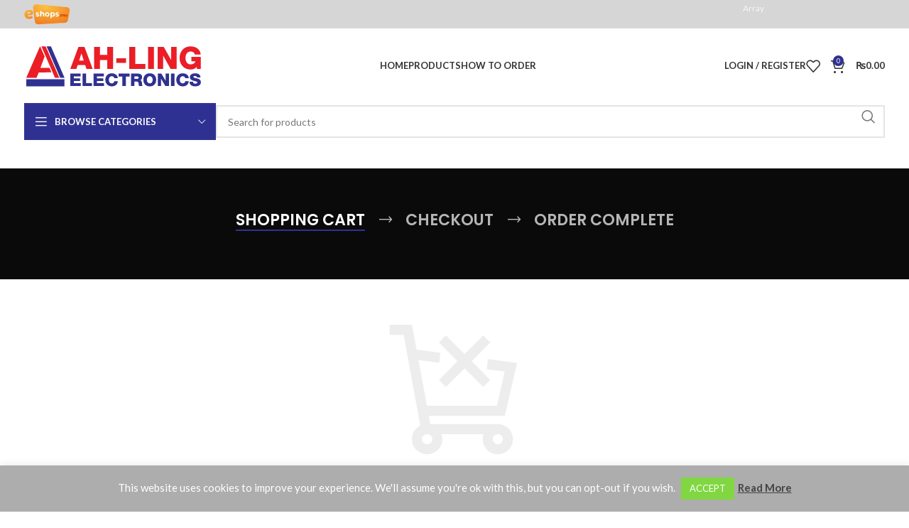

--- FILE ---
content_type: text/html; charset=UTF-8
request_url: https://ahling.mu/cart/
body_size: 38022
content:
<!DOCTYPE html>
<html lang="en-US">
<head>
	<meta charset="UTF-8">
	<link rel="profile" href="https://gmpg.org/xfn/11">
	<link rel="pingback" href="https://ahling.mu/xmlrpc.php">

	<meta name='robots' content='noindex, follow' />
	<style>img:is([sizes="auto" i], [sizes^="auto," i]) { contain-intrinsic-size: 3000px 1500px }</style>
	
	<!-- This site is optimized with the Yoast SEO plugin v26.7 - https://yoast.com/wordpress/plugins/seo/ -->
	<title>AH-LING Electronics - Cart</title>
	<link rel="canonical" href="https://ahling.mu/cart/" />
	<meta property="og:locale" content="en_US" />
	<meta property="og:type" content="article" />
	<meta property="og:title" content="AH-LING Electronics - Cart" />
	<meta property="og:url" content="https://ahling.mu/cart/" />
	<meta property="og:site_name" content="AH-LING Electronics" />
	<meta property="article:modified_time" content="2020-06-04T19:24:55+00:00" />
	<meta name="twitter:card" content="summary_large_image" />
	<script type="application/ld+json" class="yoast-schema-graph">{"@context":"https://schema.org","@graph":[{"@type":"WebPage","@id":"https://ahling.mu/cart/","url":"https://ahling.mu/cart/","name":"AH-LING Electronics - Cart","isPartOf":{"@id":"https://ahling.mu/#website"},"datePublished":"2015-08-10T05:33:35+00:00","dateModified":"2020-06-04T19:24:55+00:00","breadcrumb":{"@id":"https://ahling.mu/cart/#breadcrumb"},"inLanguage":"en-US","potentialAction":[{"@type":"ReadAction","target":["https://ahling.mu/cart/"]}]},{"@type":"BreadcrumbList","@id":"https://ahling.mu/cart/#breadcrumb","itemListElement":[{"@type":"ListItem","position":1,"name":"Home","item":"https://ahling.mu/"},{"@type":"ListItem","position":2,"name":"Cart"}]},{"@type":"WebSite","@id":"https://ahling.mu/#website","url":"https://ahling.mu/","name":"AH-LING Electronics","description":"","potentialAction":[{"@type":"SearchAction","target":{"@type":"EntryPoint","urlTemplate":"https://ahling.mu/?s={search_term_string}"},"query-input":{"@type":"PropertyValueSpecification","valueRequired":true,"valueName":"search_term_string"}}],"inLanguage":"en-US"}]}</script>
	<!-- / Yoast SEO plugin. -->


<script type='application/javascript'  id='pys-version-script'>console.log('PixelYourSite Free version 11.1.5.2');</script>
<link rel='dns-prefetch' href='//fonts.googleapis.com' />
<link href='https://fonts.gstatic.com' crossorigin rel='preconnect' />
<link rel="alternate" type="application/rss+xml" title="AH-LING Electronics &raquo; Feed" href="https://ahling.mu/feed/" />
<link rel="alternate" type="application/rss+xml" title="AH-LING Electronics &raquo; Comments Feed" href="https://ahling.mu/comments/feed/" />
<link rel="alternate" type="application/rss+xml" title="AH-LING Electronics &raquo; Cart Comments Feed" href="https://ahling.mu/cart/feed/" />
<link rel='stylesheet' id='plugin-name-styles-css' href='https://ahling.mu/wp-content/plugins/mips-payment-gateway-for-woocommerce/css/mips.css?ver=105fe3c1339dddbd37bb2daa95bc69e7' type='text/css' media='all' />
<link rel='stylesheet' id='easy-autocomplete-css' href='https://ahling.mu/wp-content/plugins/woocommerce-products-filter/js/easy-autocomplete/easy-autocomplete.min.css?ver=3.3.5.3' type='text/css' media='all' />
<link rel='stylesheet' id='easy-autocomplete-theme-css' href='https://ahling.mu/wp-content/plugins/woocommerce-products-filter/js/easy-autocomplete/easy-autocomplete.themes.min.css?ver=3.3.5.3' type='text/css' media='all' />
<style id='pdfp-pdfposter-style-inline-css' type='text/css'>
.wp-block-pdfp-pdf-poster{overflow:hidden}.pdfp_wrapper .pdf{position:relative}.pdfp_wrapper.pdfp_popup_enabled .iframe_wrapper{display:none}.pdfp_wrapper.pdfp_popup_enabled .iframe_wrapper:fullscreen{display:block}.pdfp_wrapper .iframe_wrapper{height:100%;width:100%}.pdfp_wrapper .iframe_wrapper:fullscreen iframe{height:100vh!important}.pdfp_wrapper .iframe_wrapper iframe{width:100%}.pdfp_wrapper .iframe_wrapper .close{background:#fff;border:1px solid #ddd;border-radius:3px;color:#222;cursor:pointer;display:none;font-family:sans-serif;font-size:36px;line-height:100%;padding:0 7px;position:absolute;right:12px;top:35px;z-index:9999}.pdfp_wrapper .iframe_wrapper:fullscreen .close{display:block}.pdfp_wrapper .pdfp_fullscreen_close{display:none}.pdfp_wrapper.pdfp_fullscreen_opened .pdfp_fullscreen_close{align-items:center;background:#fff;border-radius:3px;color:#222;cursor:pointer;display:flex;font-size:35px;height:30px;justify-content:center;overflow:hidden;padding-bottom:4px;position:fixed;right:20px;top:20px;width:32px}.pdfp_wrapper.pdfp_fullscreen_opened .pdfp_fullscreen_overlay{background:#2229;height:100%;left:0;position:fixed;top:0;width:100%}.pdfp_wrapper.pdfp_fullscreen_opened .iframe_wrapper{display:block;height:90vh;left:50%;max-width:95%;position:fixed;top:50%;transform:translate(-50%,-50%);width:900px;z-index:99999999999}.pdfp_wrapper iframe{border:none;outline:none}.pdfp-adobe-viewer{border:1px solid #ddd;border-radius:3px;cursor:pointer;outline:none;text-decoration:none}.pdfp_download{margin-right:15px}.cta_wrapper{display:flex;gap:10px;margin-bottom:10px;text-align:left}.cta_wrapper a{text-decoration:none!important}.cta_wrapper button{cursor:pointer}.pdfp_wrapper p{margin:10px 0;text-align:center}.popout-disabled{height:50px;position:absolute;right:12px;top:12px;width:50px}.pdfp_wrapper iframe{max-width:100%}.ViewSDK_hideOverflow[data-align=center]{margin-left:auto;margin-right:auto}.ViewSDK_hideOverflow[data-align=left]{margin-right:auto}.ViewSDK_hideOverflow[data-align=right]{margin-left:auto}@media screen and (max-width:768px){.pdfp_wrapper iframe{height:calc(100vw + 120px)}}@media screen and (max-width:576px){.cta_wrapper .pdfp_download{margin-bottom:10px;margin-right:0}.cta_wrapper .pdfp_download button{margin-right:0!important}.cta_wrapper{align-items:center;display:flex;flex-direction:column}}
.pdfp_wrapper .pdf{position:relative}.pdfp_wrapper .iframe_wrapper{height:100%;width:100%}.pdfp_wrapper .iframe_wrapper:fullscreen iframe{height:100vh!important}.pdfp_wrapper .iframe_wrapper iframe{width:100%}.pdfp_wrapper .iframe_wrapper .close{background:#fff;border:1px solid #ddd;border-radius:3px;color:#222;cursor:pointer;display:none;font-family:sans-serif;font-size:36px;line-height:100%;padding:0 7px;position:absolute;right:12px;top:35px;z-index:9999}.pdfp_wrapper .iframe_wrapper:fullscreen .close{display:block}.pdfp-adobe-viewer{border:1px solid #ddd;border-radius:3px;cursor:pointer;outline:none;text-decoration:none}.pdfp_download{margin-right:15px}.cta_wrapper{margin-bottom:10px}.pdfp_wrapper p{margin:10px 0;text-align:center}.popout-disabled{height:50px;position:absolute;right:12px;top:12px;width:50px}@media screen and (max-width:768px){.pdfp_wrapper iframe{height:calc(100vw + 120px)}}.ViewSDK_hideOverflow[data-align=center]{margin-left:auto;margin-right:auto}.ViewSDK_hideOverflow[data-align=left]{margin-right:auto}.ViewSDK_hideOverflow[data-align=right]{margin-left:auto}@media screen and (max-width:768px){.pdfp_wrapper iframe{height:calc(100vw + 120px)!important}}@media screen and (max-width:576px){.cta_wrapper .pdfp_download{margin-bottom:10px;margin-right:0}.cta_wrapper .pdfp_download button{margin-right:0!important}.cta_wrapper{align-items:center;display:flex;flex-direction:column}}.ViewSDK_fullScreenPDFViewer{background-color:#474747}.ViewSDK_fullScreenPDFViewer iframe{background:green;border:none;display:block;height:90%!important;margin:auto;max-width:1320px;position:relative;top:5%;width:90%!important}

</style>
<style id='safe-svg-svg-icon-style-inline-css' type='text/css'>
.safe-svg-cover{text-align:center}.safe-svg-cover .safe-svg-inside{display:inline-block;max-width:100%}.safe-svg-cover svg{fill:currentColor;height:100%;max-height:100%;max-width:100%;width:100%}

</style>
<link rel='stylesheet' id='cookie-law-info-css' href='https://ahling.mu/wp-content/plugins/cookie-law-info/legacy/public/css/cookie-law-info-public.css?ver=3.3.9.1' type='text/css' media='all' />
<link rel='stylesheet' id='cookie-law-info-gdpr-css' href='https://ahling.mu/wp-content/plugins/cookie-law-info/legacy/public/css/cookie-law-info-gdpr.css?ver=3.3.9.1' type='text/css' media='all' />
<link rel='stylesheet' id='pdfp-public-css' href='https://ahling.mu/wp-content/plugins/pdf-poster/build/public.css?ver=2.3.1' type='text/css' media='all' />
<link rel='stylesheet' id='woof-css' href='https://ahling.mu/wp-content/plugins/woocommerce-products-filter/css/front.css?ver=3.3.5.3' type='text/css' media='all' />
<style id='woof-inline-css' type='text/css'>

.woof_products_top_panel li span, .woof_products_top_panel2 li span{background: url(https://ahling.mu/wp-content/plugins/woocommerce-products-filter/img/delete.png);background-size: 14px 14px;background-repeat: no-repeat;background-position: right;}
.woof_edit_view{
                    display: none;
                }


</style>
<link rel='stylesheet' id='chosen-drop-down-css' href='https://ahling.mu/wp-content/plugins/woocommerce-products-filter/js/chosen/chosen.min.css?ver=3.3.5.3' type='text/css' media='all' />
<link rel='stylesheet' id='woof_by_author_html_items-css' href='https://ahling.mu/wp-content/plugins/woocommerce-products-filter/ext/by_author/css/by_author.css?ver=3.3.5.3' type='text/css' media='all' />
<link rel='stylesheet' id='woof_by_backorder_html_items-css' href='https://ahling.mu/wp-content/plugins/woocommerce-products-filter/ext/by_backorder/css/by_backorder.css?ver=3.3.5.3' type='text/css' media='all' />
<link rel='stylesheet' id='woof_by_instock_html_items-css' href='https://ahling.mu/wp-content/plugins/woocommerce-products-filter/ext/by_instock/css/by_instock.css?ver=3.3.5.3' type='text/css' media='all' />
<link rel='stylesheet' id='woof_by_onsales_html_items-css' href='https://ahling.mu/wp-content/plugins/woocommerce-products-filter/ext/by_onsales/css/by_onsales.css?ver=3.3.5.3' type='text/css' media='all' />
<link rel='stylesheet' id='woof_by_sku_html_items-css' href='https://ahling.mu/wp-content/plugins/woocommerce-products-filter/ext/by_sku/css/by_sku.css?ver=3.3.5.3' type='text/css' media='all' />
<link rel='stylesheet' id='woof_by_text_html_items-css' href='https://ahling.mu/wp-content/plugins/woocommerce-products-filter/ext/by_text/assets/css/front.css?ver=3.3.5.3' type='text/css' media='all' />
<link rel='stylesheet' id='woof_color_html_items-css' href='https://ahling.mu/wp-content/plugins/woocommerce-products-filter/ext/color/css/html_types/color.css?ver=3.3.5.3' type='text/css' media='all' />
<link rel='stylesheet' id='woof_image_html_items-css' href='https://ahling.mu/wp-content/plugins/woocommerce-products-filter/ext/image/css/html_types/image.css?ver=3.3.5.3' type='text/css' media='all' />
<link rel='stylesheet' id='woof_label_html_items-css' href='https://ahling.mu/wp-content/plugins/woocommerce-products-filter/ext/label/css/html_types/label.css?ver=3.3.5.3' type='text/css' media='all' />
<link rel='stylesheet' id='woof_select_hierarchy_html_items-css' href='https://ahling.mu/wp-content/plugins/woocommerce-products-filter/ext/select_hierarchy/css/html_types/select_hierarchy.css?ver=3.3.5.3' type='text/css' media='all' />
<link rel='stylesheet' id='woof_select_radio_check_html_items-css' href='https://ahling.mu/wp-content/plugins/woocommerce-products-filter/ext/select_radio_check/css/html_types/select_radio_check.css?ver=3.3.5.3' type='text/css' media='all' />
<link rel='stylesheet' id='woof_slider_html_items-css' href='https://ahling.mu/wp-content/plugins/woocommerce-products-filter/ext/slider/css/html_types/slider.css?ver=3.3.5.3' type='text/css' media='all' />
<link rel='stylesheet' id='woof_sd_html_items_checkbox-css' href='https://ahling.mu/wp-content/plugins/woocommerce-products-filter/ext/smart_designer/css/elements/checkbox.css?ver=3.3.5.3' type='text/css' media='all' />
<link rel='stylesheet' id='woof_sd_html_items_radio-css' href='https://ahling.mu/wp-content/plugins/woocommerce-products-filter/ext/smart_designer/css/elements/radio.css?ver=3.3.5.3' type='text/css' media='all' />
<link rel='stylesheet' id='woof_sd_html_items_switcher-css' href='https://ahling.mu/wp-content/plugins/woocommerce-products-filter/ext/smart_designer/css/elements/switcher.css?ver=3.3.5.3' type='text/css' media='all' />
<link rel='stylesheet' id='woof_sd_html_items_color-css' href='https://ahling.mu/wp-content/plugins/woocommerce-products-filter/ext/smart_designer/css/elements/color.css?ver=3.3.5.3' type='text/css' media='all' />
<link rel='stylesheet' id='woof_sd_html_items_tooltip-css' href='https://ahling.mu/wp-content/plugins/woocommerce-products-filter/ext/smart_designer/css/tooltip.css?ver=3.3.5.3' type='text/css' media='all' />
<link rel='stylesheet' id='woof_sd_html_items_front-css' href='https://ahling.mu/wp-content/plugins/woocommerce-products-filter/ext/smart_designer/css/front.css?ver=3.3.5.3' type='text/css' media='all' />
<link rel='stylesheet' id='woof-switcher23-css' href='https://ahling.mu/wp-content/plugins/woocommerce-products-filter/css/switcher.css?ver=3.3.5.3' type='text/css' media='all' />
<link rel='stylesheet' id='select2-css' href='https://ahling.mu/wp-content/plugins/woocommerce/assets/css/select2.css?ver=10.4.3' type='text/css' media='all' />
<style id='woocommerce-inline-inline-css' type='text/css'>
.woocommerce form .form-row .required { visibility: visible; }
</style>
<link rel='stylesheet' id='if-menu-site-css-css' href='https://ahling.mu/wp-content/plugins/if-menu/assets/if-menu-site.css?ver=105fe3c1339dddbd37bb2daa95bc69e7' type='text/css' media='all' />
<link rel='stylesheet' id='js_composer_front-css' href='https://ahling.mu/wp-content/plugins/js_composer/assets/css/js_composer.min.css?ver=7.5' type='text/css' media='all' />
<link rel='stylesheet' id='bootstrap-css' href='https://ahling.mu/wp-content/themes/woodmart/css/bootstrap-light.min.css?ver=7.4.3' type='text/css' media='all' />
<link rel='stylesheet' id='woodmart-style-css' href='https://ahling.mu/wp-content/themes/woodmart/css/parts/base.min.css?ver=7.4.3' type='text/css' media='all' />
<link rel='stylesheet' id='wd-widget-wd-recent-posts-css' href='https://ahling.mu/wp-content/themes/woodmart/css/parts/widget-wd-recent-posts.min.css?ver=7.4.3' type='text/css' media='all' />
<link rel='stylesheet' id='wd-widget-slider-price-filter-css' href='https://ahling.mu/wp-content/themes/woodmart/css/parts/woo-widget-slider-price-filter.min.css?ver=7.4.3' type='text/css' media='all' />
<link rel='stylesheet' id='wd-wp-gutenberg-css' href='https://ahling.mu/wp-content/themes/woodmart/css/parts/wp-gutenberg.min.css?ver=7.4.3' type='text/css' media='all' />
<link rel='stylesheet' id='wd-wpcf7-css' href='https://ahling.mu/wp-content/themes/woodmart/css/parts/int-wpcf7.min.css?ver=7.4.3' type='text/css' media='all' />
<link rel='stylesheet' id='wd-wpbakery-base-css' href='https://ahling.mu/wp-content/themes/woodmart/css/parts/int-wpb-base.min.css?ver=7.4.3' type='text/css' media='all' />
<link rel='stylesheet' id='wd-wpbakery-base-deprecated-css' href='https://ahling.mu/wp-content/themes/woodmart/css/parts/int-wpb-base-deprecated.min.css?ver=7.4.3' type='text/css' media='all' />
<link rel='stylesheet' id='wd-woocommerce-base-css' href='https://ahling.mu/wp-content/themes/woodmart/css/parts/woocommerce-base.min.css?ver=7.4.3' type='text/css' media='all' />
<link rel='stylesheet' id='wd-mod-star-rating-css' href='https://ahling.mu/wp-content/themes/woodmart/css/parts/mod-star-rating.min.css?ver=7.4.3' type='text/css' media='all' />
<link rel='stylesheet' id='wd-woo-el-track-order-css' href='https://ahling.mu/wp-content/themes/woodmart/css/parts/woo-el-track-order.min.css?ver=7.4.3' type='text/css' media='all' />
<link rel='stylesheet' id='wd-woocommerce-block-notices-css' href='https://ahling.mu/wp-content/themes/woodmart/css/parts/woo-mod-block-notices.min.css?ver=7.4.3' type='text/css' media='all' />
<link rel='stylesheet' id='wd-woo-gutenberg-css' href='https://ahling.mu/wp-content/themes/woodmart/css/parts/woo-gutenberg.min.css?ver=7.4.3' type='text/css' media='all' />
<link rel='stylesheet' id='wd-select2-css' href='https://ahling.mu/wp-content/themes/woodmart/css/parts/woo-lib-select2.min.css?ver=7.4.3' type='text/css' media='all' />
<link rel='stylesheet' id='wd-woo-mod-shop-table-css' href='https://ahling.mu/wp-content/themes/woodmart/css/parts/woo-mod-shop-table.min.css?ver=7.4.3' type='text/css' media='all' />
<link rel='stylesheet' id='wd-page-cart-css' href='https://ahling.mu/wp-content/themes/woodmart/css/parts/woo-page-cart.min.css?ver=7.4.3' type='text/css' media='all' />
<link rel='stylesheet' id='wd-woo-page-cart-predefined-css' href='https://ahling.mu/wp-content/themes/woodmart/css/parts/woo-page-cart-predefined.min.css?ver=7.4.3' type='text/css' media='all' />
<link rel='stylesheet' id='wd-woo-mod-quantity-css' href='https://ahling.mu/wp-content/themes/woodmart/css/parts/woo-mod-quantity.min.css?ver=7.4.3' type='text/css' media='all' />
<link rel='stylesheet' id='wd-woo-opt-fbt-cart-css' href='https://ahling.mu/wp-content/themes/woodmart/css/parts/woo-opt-fbt-cart.min.css?ver=7.4.3' type='text/css' media='all' />
<link rel='stylesheet' id='wd-header-base-css' href='https://ahling.mu/wp-content/themes/woodmart/css/parts/header-base.min.css?ver=7.4.3' type='text/css' media='all' />
<link rel='stylesheet' id='wd-mod-tools-css' href='https://ahling.mu/wp-content/themes/woodmart/css/parts/mod-tools.min.css?ver=7.4.3' type='text/css' media='all' />
<link rel='stylesheet' id='wd-header-elements-base-css' href='https://ahling.mu/wp-content/themes/woodmart/css/parts/header-el-base.min.css?ver=7.4.3' type='text/css' media='all' />
<link rel='stylesheet' id='wd-woo-mod-login-form-css' href='https://ahling.mu/wp-content/themes/woodmart/css/parts/woo-mod-login-form.min.css?ver=7.4.3' type='text/css' media='all' />
<link rel='stylesheet' id='wd-header-my-account-css' href='https://ahling.mu/wp-content/themes/woodmart/css/parts/header-el-my-account.min.css?ver=7.4.3' type='text/css' media='all' />
<link rel='stylesheet' id='wd-header-cart-side-css' href='https://ahling.mu/wp-content/themes/woodmart/css/parts/header-el-cart-side.min.css?ver=7.4.3' type='text/css' media='all' />
<link rel='stylesheet' id='wd-header-cart-css' href='https://ahling.mu/wp-content/themes/woodmart/css/parts/header-el-cart.min.css?ver=7.4.3' type='text/css' media='all' />
<link rel='stylesheet' id='wd-widget-shopping-cart-css' href='https://ahling.mu/wp-content/themes/woodmart/css/parts/woo-widget-shopping-cart.min.css?ver=7.4.3' type='text/css' media='all' />
<link rel='stylesheet' id='wd-widget-product-list-css' href='https://ahling.mu/wp-content/themes/woodmart/css/parts/woo-widget-product-list.min.css?ver=7.4.3' type='text/css' media='all' />
<link rel='stylesheet' id='wd-header-mobile-nav-dropdown-css' href='https://ahling.mu/wp-content/themes/woodmart/css/parts/header-el-mobile-nav-dropdown.min.css?ver=7.4.3' type='text/css' media='all' />
<link rel='stylesheet' id='wd-header-categories-nav-css' href='https://ahling.mu/wp-content/themes/woodmart/css/parts/header-el-category-nav.min.css?ver=7.4.3' type='text/css' media='all' />
<link rel='stylesheet' id='wd-mod-nav-vertical-css' href='https://ahling.mu/wp-content/themes/woodmart/css/parts/mod-nav-vertical.min.css?ver=7.4.3' type='text/css' media='all' />
<link rel='stylesheet' id='wd-mod-nav-vertical-design-default-css' href='https://ahling.mu/wp-content/themes/woodmart/css/parts/mod-nav-vertical-design-default.min.css?ver=7.4.3' type='text/css' media='all' />
<link rel='stylesheet' id='wd-header-search-css' href='https://ahling.mu/wp-content/themes/woodmart/css/parts/header-el-search.min.css?ver=7.4.3' type='text/css' media='all' />
<link rel='stylesheet' id='wd-header-search-form-css' href='https://ahling.mu/wp-content/themes/woodmart/css/parts/header-el-search-form.min.css?ver=7.4.3' type='text/css' media='all' />
<link rel='stylesheet' id='wd-wd-search-results-css' href='https://ahling.mu/wp-content/themes/woodmart/css/parts/wd-search-results.min.css?ver=7.4.3' type='text/css' media='all' />
<link rel='stylesheet' id='wd-wd-search-form-css' href='https://ahling.mu/wp-content/themes/woodmart/css/parts/wd-search-form.min.css?ver=7.4.3' type='text/css' media='all' />
<link rel='stylesheet' id='wd-page-title-css' href='https://ahling.mu/wp-content/themes/woodmart/css/parts/page-title.min.css?ver=7.4.3' type='text/css' media='all' />
<link rel='stylesheet' id='wd-woo-mod-checkout-steps-css' href='https://ahling.mu/wp-content/themes/woodmart/css/parts/woo-mod-checkout-steps.min.css?ver=7.4.3' type='text/css' media='all' />
<link rel='stylesheet' id='wd-mod-animations-keyframes-css' href='https://ahling.mu/wp-content/themes/woodmart/css/parts/int-wbp-el-animations.min.css?ver=7.4.3' type='text/css' media='all' />
<link rel='stylesheet' id='wd-product-loop-css' href='https://ahling.mu/wp-content/themes/woodmart/css/parts/woo-product-loop.min.css?ver=7.4.3' type='text/css' media='all' />
<link rel='stylesheet' id='wd-product-loop-base-css' href='https://ahling.mu/wp-content/themes/woodmart/css/parts/woo-product-loop-base.min.css?ver=7.4.3' type='text/css' media='all' />
<link rel='stylesheet' id='wd-woo-mod-add-btn-replace-css' href='https://ahling.mu/wp-content/themes/woodmart/css/parts/woo-mod-add-btn-replace.min.css?ver=7.4.3' type='text/css' media='all' />
<link rel='stylesheet' id='wd-mod-more-description-css' href='https://ahling.mu/wp-content/themes/woodmart/css/parts/mod-more-description.min.css?ver=7.4.3' type='text/css' media='all' />
<link rel='stylesheet' id='wd-swiper-css' href='https://ahling.mu/wp-content/themes/woodmart/css/parts/lib-swiper.min.css?ver=7.4.3' type='text/css' media='all' />
<link rel='stylesheet' id='wd-woo-mod-product-labels-css' href='https://ahling.mu/wp-content/themes/woodmart/css/parts/woo-mod-product-labels.min.css?ver=7.4.3' type='text/css' media='all' />
<link rel='stylesheet' id='wd-woo-mod-product-labels-round-css' href='https://ahling.mu/wp-content/themes/woodmart/css/parts/woo-mod-product-labels-round.min.css?ver=7.4.3' type='text/css' media='all' />
<link rel='stylesheet' id='wd-mfp-popup-css' href='https://ahling.mu/wp-content/themes/woodmart/css/parts/lib-magnific-popup.min.css?ver=7.4.3' type='text/css' media='all' />
<link rel='stylesheet' id='wd-swiper-arrows-css' href='https://ahling.mu/wp-content/themes/woodmart/css/parts/lib-swiper-arrows.min.css?ver=7.4.3' type='text/css' media='all' />
<link rel='stylesheet' id='wd-widget-collapse-css' href='https://ahling.mu/wp-content/themes/woodmart/css/parts/opt-widget-collapse.min.css?ver=7.4.3' type='text/css' media='all' />
<link rel='stylesheet' id='wd-footer-base-css' href='https://ahling.mu/wp-content/themes/woodmart/css/parts/footer-base.min.css?ver=7.4.3' type='text/css' media='all' />
<link rel='stylesheet' id='wd-responsive-text-css' href='https://ahling.mu/wp-content/themes/woodmart/css/parts/el-responsive-text.min.css?ver=7.4.3' type='text/css' media='all' />
<link rel='stylesheet' id='wd-scroll-top-css' href='https://ahling.mu/wp-content/themes/woodmart/css/parts/opt-scrolltotop.min.css?ver=7.4.3' type='text/css' media='all' />
<link rel='stylesheet' id='wd-header-my-account-sidebar-css' href='https://ahling.mu/wp-content/themes/woodmart/css/parts/header-el-my-account-sidebar.min.css?ver=7.4.3' type='text/css' media='all' />
<link rel='stylesheet' id='wd-bottom-toolbar-css' href='https://ahling.mu/wp-content/themes/woodmart/css/parts/opt-bottom-toolbar.min.css?ver=7.4.3' type='text/css' media='all' />
<link rel='stylesheet' id='xts-style-header_967334-css' href='https://ahling.mu/wp-content/uploads/2024/08/xts-header_967334-1722922366.css?ver=7.4.3' type='text/css' media='all' />
<link rel='stylesheet' id='xts-style-theme_settings_default-css' href='https://ahling.mu/wp-content/uploads/2024/08/xts-theme_settings_default-1722922178.css?ver=7.4.3' type='text/css' media='all' />
<link rel='stylesheet' id='xts-google-fonts-css' href='https://fonts.googleapis.com/css?family=Lato%3A400%2C700%7CPoppins%3A400%2C600%2C500&#038;ver=7.4.3' type='text/css' media='all' />
<script type="text/javascript" src="https://ahling.mu/wp-includes/js/jquery/jquery.min.js?ver=3.7.1" id="jquery-core-js"></script>
<script type="text/javascript" src="https://ahling.mu/wp-includes/js/jquery/jquery-migrate.min.js?ver=3.4.1" id="jquery-migrate-js"></script>
<script type="text/javascript" src="https://ahling.mu/wp-content/plugins/woocommerce-products-filter/js/easy-autocomplete/jquery.easy-autocomplete.min.js?ver=3.3.5.3" id="easy-autocomplete-js"></script>
<script type="text/javascript" id="woof-husky-js-extra">
/* <![CDATA[ */
var woof_husky_txt = {"ajax_url":"https:\/\/ahling.mu\/wp-admin\/admin-ajax.php","plugin_uri":"https:\/\/ahling.mu\/wp-content\/plugins\/woocommerce-products-filter\/ext\/by_text\/","loader":"https:\/\/ahling.mu\/wp-content\/plugins\/woocommerce-products-filter\/ext\/by_text\/assets\/img\/ajax-loader.gif","not_found":"Nothing found!","prev":"Prev","next":"Next","site_link":"https:\/\/ahling.mu","default_data":{"placeholder":"","behavior":"title","search_by_full_word":0,"autocomplete":1,"how_to_open_links":0,"taxonomy_compatibility":0,"sku_compatibility":0,"custom_fields":"","search_desc_variant":0,"view_text_length":10,"min_symbols":3,"max_posts":10,"image":"","notes_for_customer":"","template":"default","max_open_height":300,"page":0}};
/* ]]> */
</script>
<script type="text/javascript" src="https://ahling.mu/wp-content/plugins/woocommerce-products-filter/ext/by_text/assets/js/husky.js?ver=3.3.5.3" id="woof-husky-js"></script>
<script type="text/javascript" id="cookie-law-info-js-extra">
/* <![CDATA[ */
var Cli_Data = {"nn_cookie_ids":[],"cookielist":[],"non_necessary_cookies":[],"ccpaEnabled":"","ccpaRegionBased":"","ccpaBarEnabled":"","strictlyEnabled":["necessary","obligatoire"],"ccpaType":"gdpr","js_blocking":"","custom_integration":"","triggerDomRefresh":"","secure_cookies":""};
var cli_cookiebar_settings = {"animate_speed_hide":"500","animate_speed_show":"500","background":"#adadad","border":"#b1a6a6c2","border_on":"","button_1_button_colour":"#81d742","button_1_button_hover":"#67ac35","button_1_link_colour":"#fff","button_1_as_button":"1","button_1_new_win":"","button_2_button_colour":"#333","button_2_button_hover":"#292929","button_2_link_colour":"#444","button_2_as_button":"","button_2_hidebar":"","button_3_button_colour":"#dd3333","button_3_button_hover":"#b12929","button_3_link_colour":"#fff","button_3_as_button":"1","button_3_new_win":"","button_4_button_colour":"#000","button_4_button_hover":"#000000","button_4_link_colour":"#ffffff","button_4_as_button":"1","button_7_button_colour":"#61a229","button_7_button_hover":"#4e8221","button_7_link_colour":"#fff","button_7_as_button":"1","button_7_new_win":"","font_family":"inherit","header_fix":"","notify_animate_hide":"1","notify_animate_show":"","notify_div_id":"#cookie-law-info-bar","notify_position_horizontal":"right","notify_position_vertical":"bottom","scroll_close":"","scroll_close_reload":"","accept_close_reload":"1","reject_close_reload":"","showagain_tab":"","showagain_background":"#fff","showagain_border":"#000","showagain_div_id":"#cookie-law-info-again","showagain_x_position":"100px","text":"#ffffff","show_once_yn":"","show_once":"10000","logging_on":"","as_popup":"","popup_overlay":"1","bar_heading_text":"","cookie_bar_as":"banner","popup_showagain_position":"bottom-right","widget_position":"left"};
var log_object = {"ajax_url":"https:\/\/ahling.mu\/wp-admin\/admin-ajax.php"};
/* ]]> */
</script>
<script type="text/javascript" src="https://ahling.mu/wp-content/plugins/cookie-law-info/legacy/public/js/cookie-law-info-public.js?ver=3.3.9.1" id="cookie-law-info-js"></script>
<script type="text/javascript" src="https://ahling.mu/wp-content/plugins/woocommerce/assets/js/jquery-blockui/jquery.blockUI.min.js?ver=2.7.0-wc.10.4.3" id="wc-jquery-blockui-js" data-wp-strategy="defer"></script>
<script type="text/javascript" id="wc-add-to-cart-js-extra">
/* <![CDATA[ */
var wc_add_to_cart_params = {"ajax_url":"\/wp-admin\/admin-ajax.php","wc_ajax_url":"\/?wc-ajax=%%endpoint%%","i18n_view_cart":"View cart","cart_url":"https:\/\/ahling.mu\/cart\/","is_cart":"1","cart_redirect_after_add":"no"};
/* ]]> */
</script>
<script type="text/javascript" src="https://ahling.mu/wp-content/plugins/woocommerce/assets/js/frontend/add-to-cart.min.js?ver=10.4.3" id="wc-add-to-cart-js" data-wp-strategy="defer"></script>
<script type="text/javascript" src="https://ahling.mu/wp-content/plugins/woocommerce/assets/js/js-cookie/js.cookie.min.js?ver=2.1.4-wc.10.4.3" id="wc-js-cookie-js" defer="defer" data-wp-strategy="defer"></script>
<script type="text/javascript" id="woocommerce-js-extra">
/* <![CDATA[ */
var woocommerce_params = {"ajax_url":"\/wp-admin\/admin-ajax.php","wc_ajax_url":"\/?wc-ajax=%%endpoint%%","i18n_password_show":"Show password","i18n_password_hide":"Hide password"};
/* ]]> */
</script>
<script type="text/javascript" src="https://ahling.mu/wp-content/plugins/woocommerce/assets/js/frontend/woocommerce.min.js?ver=10.4.3" id="woocommerce-js" defer="defer" data-wp-strategy="defer"></script>
<script type="text/javascript" id="wc-country-select-js-extra">
/* <![CDATA[ */
var wc_country_select_params = {"countries":"[]","i18n_select_state_text":"Select an option\u2026","i18n_no_matches":"No matches found","i18n_ajax_error":"Loading failed","i18n_input_too_short_1":"Please enter 1 or more characters","i18n_input_too_short_n":"Please enter %qty% or more characters","i18n_input_too_long_1":"Please delete 1 character","i18n_input_too_long_n":"Please delete %qty% characters","i18n_selection_too_long_1":"You can only select 1 item","i18n_selection_too_long_n":"You can only select %qty% items","i18n_load_more":"Loading more results\u2026","i18n_searching":"Searching\u2026"};
/* ]]> */
</script>
<script type="text/javascript" src="https://ahling.mu/wp-content/plugins/woocommerce/assets/js/frontend/country-select.min.js?ver=10.4.3" id="wc-country-select-js" defer="defer" data-wp-strategy="defer"></script>
<script type="text/javascript" id="wc-address-i18n-js-extra">
/* <![CDATA[ */
var wc_address_i18n_params = {"locale":"{\"default\":{\"first_name\":{\"label\":\"First name\",\"required\":true,\"class\":[\"form-row-first\"],\"autocomplete\":\"given-name\",\"priority\":10},\"last_name\":{\"label\":\"Last name\",\"required\":true,\"class\":[\"form-row-last\"],\"autocomplete\":\"family-name\",\"priority\":20},\"company\":{\"label\":\"Company name\",\"class\":[\"form-row-wide\"],\"autocomplete\":\"organization\",\"priority\":30,\"required\":false},\"country\":{\"type\":\"country\",\"label\":\"Country \/ Region\",\"required\":true,\"class\":[\"form-row-wide\",\"address-field\",\"update_totals_on_change\"],\"autocomplete\":\"country\",\"priority\":40},\"address_1\":{\"label\":\"Street address\",\"placeholder\":\"House number and street name\",\"required\":true,\"class\":[\"form-row-wide\",\"address-field\"],\"autocomplete\":\"address-line1\",\"priority\":50},\"address_2\":{\"label\":\"Apartment, suite, unit, etc.\",\"label_class\":[\"screen-reader-text\"],\"placeholder\":\"Apartment, suite, unit, etc. (optional)\",\"class\":[\"form-row-wide\",\"address-field\"],\"autocomplete\":\"address-line2\",\"priority\":60,\"required\":false},\"city\":{\"label\":\"Town \/ City\",\"required\":true,\"class\":[\"form-row-wide\",\"address-field\"],\"autocomplete\":\"address-level2\",\"priority\":70},\"state\":{\"type\":\"state\",\"label\":\"State \/ County\",\"required\":true,\"class\":[\"form-row-wide\",\"address-field\"],\"validate\":[\"state\"],\"autocomplete\":\"address-level1\",\"priority\":80},\"postcode\":{\"label\":\"Postcode \/ ZIP\",\"required\":true,\"class\":[\"form-row-wide\",\"address-field\"],\"validate\":[\"postcode\"],\"autocomplete\":\"postal-code\",\"priority\":90}},\"MU\":{\"first_name\":{\"label\":\"First name\",\"required\":true,\"class\":[\"form-row-first\"],\"autocomplete\":\"given-name\",\"priority\":10},\"last_name\":{\"label\":\"Last name\",\"required\":true,\"class\":[\"form-row-last\"],\"autocomplete\":\"family-name\",\"priority\":20},\"company\":{\"label\":\"Company name\",\"class\":[\"form-row-wide\"],\"autocomplete\":\"organization\",\"priority\":30,\"required\":false},\"country\":{\"type\":\"country\",\"label\":\"Country \/ Region\",\"required\":true,\"class\":[\"form-row-wide\",\"address-field\",\"update_totals_on_change\"],\"autocomplete\":\"country\",\"priority\":40},\"address_1\":{\"label\":\"Street address\",\"placeholder\":\"House number and street name\",\"required\":true,\"class\":[\"form-row-wide\",\"address-field\"],\"autocomplete\":\"address-line1\",\"priority\":50},\"address_2\":{\"label\":\"Apartment, suite, unit, etc.\",\"label_class\":[\"screen-reader-text\"],\"placeholder\":\"Apartment, suite, unit, etc. (optional)\",\"class\":[\"form-row-wide\",\"address-field\"],\"autocomplete\":\"address-line2\",\"priority\":60,\"required\":false},\"city\":{\"label\":\"Town \/ City\",\"required\":true,\"class\":[\"form-row-wide\",\"address-field\"],\"autocomplete\":\"address-level2\",\"priority\":70},\"state\":{\"type\":\"state\",\"label\":\"State \/ County\",\"required\":true,\"class\":[\"form-row-wide\",\"address-field\"],\"validate\":[\"state\"],\"autocomplete\":\"address-level1\",\"priority\":80},\"postcode\":{\"label\":\"Postcode \/ ZIP\",\"required\":true,\"class\":[\"form-row-wide\",\"address-field\"],\"validate\":[\"postcode\"],\"autocomplete\":\"postal-code\",\"priority\":90}}}","locale_fields":"{\"address_1\":\"#billing_address_1_field, #shipping_address_1_field\",\"address_2\":\"#billing_address_2_field, #shipping_address_2_field\",\"state\":\"#billing_state_field, #shipping_state_field, #calc_shipping_state_field\",\"postcode\":\"#billing_postcode_field, #shipping_postcode_field, #calc_shipping_postcode_field\",\"city\":\"#billing_city_field, #shipping_city_field, #calc_shipping_city_field\"}","i18n_required_text":"required","i18n_optional_text":"optional"};
/* ]]> */
</script>
<script type="text/javascript" src="https://ahling.mu/wp-content/plugins/woocommerce/assets/js/frontend/address-i18n.min.js?ver=10.4.3" id="wc-address-i18n-js" defer="defer" data-wp-strategy="defer"></script>
<script type="text/javascript" id="wc-cart-js-extra">
/* <![CDATA[ */
var wc_cart_params = {"ajax_url":"\/wp-admin\/admin-ajax.php","wc_ajax_url":"\/?wc-ajax=%%endpoint%%","update_shipping_method_nonce":"e341712d7a","apply_coupon_nonce":"a059869f86","remove_coupon_nonce":"e1f933babf"};
/* ]]> */
</script>
<script type="text/javascript" src="https://ahling.mu/wp-content/plugins/woocommerce/assets/js/frontend/cart.min.js?ver=10.4.3" id="wc-cart-js" defer="defer" data-wp-strategy="defer"></script>
<script type="text/javascript" src="https://ahling.mu/wp-content/plugins/woocommerce/assets/js/selectWoo/selectWoo.full.min.js?ver=1.0.9-wc.10.4.3" id="selectWoo-js" defer="defer" data-wp-strategy="defer"></script>
<script type="text/javascript" id="zxcvbn-async-js-extra">
/* <![CDATA[ */
var _zxcvbnSettings = {"src":"https:\/\/ahling.mu\/wp-includes\/js\/zxcvbn.min.js"};
/* ]]> */
</script>
<script type="text/javascript" src="https://ahling.mu/wp-includes/js/zxcvbn-async.min.js?ver=1.0" id="zxcvbn-async-js"></script>
<script type="text/javascript" src="https://ahling.mu/wp-includes/js/dist/hooks.min.js?ver=4d63a3d491d11ffd8ac6" id="wp-hooks-js"></script>
<script type="text/javascript" src="https://ahling.mu/wp-includes/js/dist/i18n.min.js?ver=5e580eb46a90c2b997e6" id="wp-i18n-js"></script>
<script type="text/javascript" id="wp-i18n-js-after">
/* <![CDATA[ */
wp.i18n.setLocaleData( { 'text direction\u0004ltr': [ 'ltr' ] } );
/* ]]> */
</script>
<script type="text/javascript" id="password-strength-meter-js-extra">
/* <![CDATA[ */
var pwsL10n = {"unknown":"Password strength unknown","short":"Very weak","bad":"Weak","good":"Medium","strong":"Strong","mismatch":"Mismatch"};
/* ]]> */
</script>
<script type="text/javascript" src="https://ahling.mu/wp-admin/js/password-strength-meter.min.js?ver=105fe3c1339dddbd37bb2daa95bc69e7" id="password-strength-meter-js"></script>
<script type="text/javascript" id="wc-password-strength-meter-js-extra">
/* <![CDATA[ */
var wc_password_strength_meter_params = {"min_password_strength":"3","stop_checkout":"","i18n_password_error":"Please enter a stronger password.","i18n_password_hint":"Hint: The password should be at least twelve characters long. To make it stronger, use upper and lower case letters, numbers, and symbols like ! \" ? $ % ^ & )."};
/* ]]> */
</script>
<script type="text/javascript" src="https://ahling.mu/wp-content/plugins/woocommerce/assets/js/frontend/password-strength-meter.min.js?ver=10.4.3" id="wc-password-strength-meter-js" defer="defer" data-wp-strategy="defer"></script>
<script type="text/javascript" src="https://ahling.mu/wp-content/plugins/js_composer/assets/js/vendors/woocommerce-add-to-cart.js?ver=7.5" id="vc_woocommerce-add-to-cart-js-js"></script>
<script type="text/javascript" src="https://ahling.mu/wp-content/plugins/pixelyoursite/dist/scripts/jquery.bind-first-0.2.3.min.js?ver=0.2.3" id="jquery-bind-first-js"></script>
<script type="text/javascript" src="https://ahling.mu/wp-content/plugins/pixelyoursite/dist/scripts/js.cookie-2.1.3.min.js?ver=2.1.3" id="js-cookie-pys-js"></script>
<script type="text/javascript" src="https://ahling.mu/wp-content/plugins/pixelyoursite/dist/scripts/tld.min.js?ver=2.3.1" id="js-tld-js"></script>
<script type="text/javascript" id="pys-js-extra">
/* <![CDATA[ */
var pysOptions = {"staticEvents":{"facebook":{"init_event":[{"delay":0,"type":"static","ajaxFire":true,"name":"PageView","pixelIds":["1613228302258377"],"eventID":"71ac3d07-23a0-444b-8995-001f7095105a","params":{"page_title":"Cart","post_type":"page","post_id":14,"plugin":"PixelYourSite","user_role":"guest","event_url":"ahling.mu\/cart\/"},"e_id":"init_event","ids":[],"hasTimeWindow":false,"timeWindow":0,"woo_order":"","edd_order":""}]}},"dynamicEvents":[],"triggerEvents":[],"triggerEventTypes":[],"facebook":{"pixelIds":["1613228302258377"],"advancedMatching":[],"advancedMatchingEnabled":false,"removeMetadata":false,"wooVariableAsSimple":false,"serverApiEnabled":false,"wooCRSendFromServer":false,"send_external_id":null,"enabled_medical":false,"do_not_track_medical_param":["event_url","post_title","page_title","landing_page","content_name","categories","category_name","tags"],"meta_ldu":false},"debug":"","siteUrl":"https:\/\/ahling.mu","ajaxUrl":"https:\/\/ahling.mu\/wp-admin\/admin-ajax.php","ajax_event":"e8a7a3a74c","enable_remove_download_url_param":"1","cookie_duration":"7","last_visit_duration":"60","enable_success_send_form":"","ajaxForServerEvent":"1","ajaxForServerStaticEvent":"1","useSendBeacon":"1","send_external_id":"1","external_id_expire":"180","track_cookie_for_subdomains":"1","google_consent_mode":"1","gdpr":{"ajax_enabled":false,"all_disabled_by_api":true,"facebook_disabled_by_api":false,"analytics_disabled_by_api":false,"google_ads_disabled_by_api":false,"pinterest_disabled_by_api":false,"bing_disabled_by_api":false,"reddit_disabled_by_api":false,"externalID_disabled_by_api":false,"facebook_prior_consent_enabled":true,"analytics_prior_consent_enabled":true,"google_ads_prior_consent_enabled":null,"pinterest_prior_consent_enabled":true,"bing_prior_consent_enabled":true,"cookiebot_integration_enabled":false,"cookiebot_facebook_consent_category":"marketing","cookiebot_analytics_consent_category":"statistics","cookiebot_tiktok_consent_category":"marketing","cookiebot_google_ads_consent_category":"marketing","cookiebot_pinterest_consent_category":"marketing","cookiebot_bing_consent_category":"marketing","consent_magic_integration_enabled":false,"real_cookie_banner_integration_enabled":false,"cookie_notice_integration_enabled":false,"cookie_law_info_integration_enabled":false,"analytics_storage":{"enabled":true,"value":"granted","filter":false},"ad_storage":{"enabled":true,"value":"granted","filter":false},"ad_user_data":{"enabled":true,"value":"granted","filter":false},"ad_personalization":{"enabled":true,"value":"granted","filter":false}},"cookie":{"disabled_all_cookie":false,"disabled_start_session_cookie":false,"disabled_advanced_form_data_cookie":false,"disabled_landing_page_cookie":false,"disabled_first_visit_cookie":false,"disabled_trafficsource_cookie":false,"disabled_utmTerms_cookie":false,"disabled_utmId_cookie":false},"tracking_analytics":{"TrafficSource":"direct","TrafficLanding":"undefined","TrafficUtms":[],"TrafficUtmsId":[]},"GATags":{"ga_datalayer_type":"default","ga_datalayer_name":"dataLayerPYS"},"woo":{"enabled":true,"enabled_save_data_to_orders":true,"addToCartOnButtonEnabled":true,"addToCartOnButtonValueEnabled":true,"addToCartOnButtonValueOption":"price","singleProductId":null,"removeFromCartSelector":"form.woocommerce-cart-form .remove","addToCartCatchMethod":"add_cart_hook","is_order_received_page":false,"containOrderId":false},"edd":{"enabled":false},"cache_bypass":"1768841286"};
/* ]]> */
</script>
<script type="text/javascript" src="https://ahling.mu/wp-content/plugins/pixelyoursite/dist/scripts/public.js?ver=11.1.5.2" id="pys-js"></script>
<script type="text/javascript" src="https://ahling.mu/wp-content/themes/woodmart/js/libs/device.min.js?ver=7.4.3" id="wd-device-library-js"></script>
<script type="text/javascript" src="https://ahling.mu/wp-content/themes/woodmart/js/scripts/global/scrollBar.min.js?ver=7.4.3" id="wd-scrollbar-js"></script>
<script type="text/javascript" id="wc-cart-fragments-js-extra">
/* <![CDATA[ */
var wc_cart_fragments_params = {"ajax_url":"\/wp-admin\/admin-ajax.php","wc_ajax_url":"\/?wc-ajax=%%endpoint%%","cart_hash_key":"wc_cart_hash_fa5e413c179328fccd4be1ec57eb210f","fragment_name":"wc_fragments_fa5e413c179328fccd4be1ec57eb210f","request_timeout":"5000"};
/* ]]> */
</script>
<script type="text/javascript" src="https://ahling.mu/wp-content/plugins/woocommerce/assets/js/frontend/cart-fragments.min.js?ver=10.4.3" id="wc-cart-fragments-js" defer="defer" data-wp-strategy="defer"></script>
<script></script><link rel="https://api.w.org/" href="https://ahling.mu/wp-json/" /><link rel="alternate" title="JSON" type="application/json" href="https://ahling.mu/wp-json/wp/v2/pages/14" /><link rel="EditURI" type="application/rsd+xml" title="RSD" href="https://ahling.mu/xmlrpc.php?rsd" />

<link rel='shortlink' href='https://ahling.mu/?p=14' />
<link rel="alternate" title="oEmbed (JSON)" type="application/json+oembed" href="https://ahling.mu/wp-json/oembed/1.0/embed?url=https%3A%2F%2Fahling.mu%2Fcart%2F" />
<link rel="alternate" title="oEmbed (XML)" type="text/xml+oembed" href="https://ahling.mu/wp-json/oembed/1.0/embed?url=https%3A%2F%2Fahling.mu%2Fcart%2F&#038;format=xml" />
<meta name="generator" content="Redux 4.5.10" />		   <!-- Global site tag (gtag.js) - added by HT Easy Ga4 -->
		   <script async src="https://www.googletagmanager.com/gtag/js?id=G-DER3YF5H8P"></script>
		   <script>
		   window.dataLayer = window.dataLayer || [];
		   function gtag(){dataLayer.push(arguments);}
		   gtag('js', new Date());
   
		   gtag('config', 'G-DER3YF5H8P');
		   </script>
		        <style>
                    </style>
<meta property="fb:app_id" content=""><meta property="fb:admins" content="">            <div id="fb-root"></div>
            <script>(function (d, s, id) {
                    var js, fjs = d.getElementsByTagName(s)[0];
                    if (d.getElementById(id))
                        return;
                    js = d.createElement(s);
                    js.id = id;
                    js.src = "//connect.facebook.net/en_US/sdk.js#xfbml=1&version=v2.0";
                    fjs.parentNode.insertBefore(js, fjs);
                }(document, 'script', 'facebook-jssdk'));</script>
            					<meta name="viewport" content="width=device-width, initial-scale=1.0, maximum-scale=1.0, user-scalable=no">
										<noscript><style>.woocommerce-product-gallery{ opacity: 1 !important; }</style></noscript>
	<meta name="generator" content="Powered by WPBakery Page Builder - drag and drop page builder for WordPress."/>
<link rel="icon" href="https://ahling.mu/wp-content/uploads/2020/06/cropped-favicon-1-32x32.png" sizes="32x32" />
<link rel="icon" href="https://ahling.mu/wp-content/uploads/2020/06/cropped-favicon-1-192x192.png" sizes="192x192" />
<link rel="apple-touch-icon" href="https://ahling.mu/wp-content/uploads/2020/06/cropped-favicon-1-180x180.png" />
<meta name="msapplication-TileImage" content="https://ahling.mu/wp-content/uploads/2020/06/cropped-favicon-1-270x270.png" />
		<style type="text/css" id="wp-custom-css">
			.footer-sidebar {
    padding-top: 0px!important;
    padding-bottom: 0!important;
}
.footer-column{
    margin-bottom: 0px!important;
}
.footer-sidebar .wpb_content_element{
	margin-bottom: 0px;
}
.footer-sidebar p{
	margin-bottom: 0px ;
}

/**location btn*/
.get-location-btn{
	margin: 10px 0px;
    background: #83AC2B;
    color: white;
    width: 250px;
}
.get-location-btn-2{
	margin: 10px 0px;
    background: #83AC2B;
    color: white;
    width: 250px;
}
.yith-cart-message .woocommerce-Price-amount{
color:#000 !important;}


.no-hover a:hover {
background: transparent;
cursor: default;
}

.tandc:hover{
	color: #eeeeee !important;
}
	#mobeshops img{
		width: 50%;
	}
	#mobmips img {
		width: 50%;
	}
	#payopt img {
		width: 70%;
	}
	/*.inscol .vc_column-inner{
		padding-top: 12px;
	}*/
@media only screen and (max-width: 768px) {
	div.woodmart-show-sidebar-btn {
		display: none !important;
	}

}

.footer-container .vc_col-has-fill>.vc_column-inner {
	padding-top: 15px !important;
}

.footer-container .wpb_content_element {
	padding-bottom: 0px !important;
	margin-bottom: 15px !important;
}

.footer-container p:last-child{
	margin-bottom: 0px!important;
}

#intro-text p {
	margin-bottom:0px !important
}

.banner-image{
	text-align:center;
}
.promo-banner .promo-banner-image{
	    width: 60%;
    margin: 0 auto;
    text-align: center;
}

.woocommerce-embed-page .woocommerce-store-alerts{
	display:none!important;}

.ubermenu-main .ubermenu-submenu.ubermenu-submenu-drop {
    
    color: #999999;
}

div.entry-content > div > .fb-like.fb_iframe_widget  {
    display: none !important;
}

/*thank you page */

.woocommerce-thankyou-order-received{display:none;}

.custom_thank_you_wrap {
    text-align: justify;
    margin-bottom: 30px;
    font-weight: bold;
}

/*thank you page-end */

.wd-carousel-inner{
 margin: 5px 0 !important;
}
		</style>
		<style>
		
		</style><style type="text/css" data-type="vc_shortcodes-custom-css">.vc_custom_1521524246520{margin-top: 20px !important;padding-bottom: 20px !important;}</style><noscript><style> .wpb_animate_when_almost_visible { opacity: 1; }</style></noscript><style type="text/css">html { margin-top: 0 !important; }</style>				<style type="text/css" id="c4wp-checkout-css">
					.woocommerce-checkout .c4wp_captcha_field {
						margin-bottom: 10px;
						margin-top: 15px;
						position: relative;
						display: inline-block;
					}
				</style>
							<style type="text/css" id="c4wp-v3-lp-form-css">
				.login #login, .login #lostpasswordform {
					min-width: 350px !important;
				}
				.wpforms-field-c4wp iframe {
					width: 100% !important;
				}
			</style>
			</head>

<body class="wp-singular page-template-default page page-id-14 wp-theme-woodmart theme-woodmart woocommerce-cart woocommerce-page woocommerce-no-js wrapper-full-width  categories-accordion-on woodmart-ajax-shop-on offcanvas-sidebar-mobile offcanvas-sidebar-tablet sticky-toolbar-on wpb-js-composer js-comp-ver-7.5 vc_responsive">
			<script type="text/javascript" id="wd-flicker-fix">// Flicker fix.</script>	
	
	<div class="website-wrapper">
									<header class="whb-header whb-header_967334 whb-sticky-shadow whb-scroll-slide whb-sticky-clone">
					<div class="whb-main-header">
	
<div class="whb-row whb-top-bar whb-not-sticky-row whb-with-bg whb-without-border whb-color-light whb-flex-flex-middle">
	<div class="container">
		<div class="whb-flex-row whb-top-bar-inner">
			<div class="whb-column whb-col-left whb-visible-lg">
	
<div class="wd-header-text set-cont-mb-s reset-last-child "><div id="top_bar_eshops_text"><a href="https://www.eshops.mu/" target="_blank" rel="noopener"><picture id="eshops_logo_top_bar">
<source type="image/webp" srcset="https://ahling.mu/wp-content/uploads/2020/04/eshops_logo.png.webp"/>
<img src="https://ahling.mu/wp-content/uploads/2020/04/eshops_logo.png" width="65px"/>
</picture>
<span id="text_mobile" style="color: #fe9603 !important;"></span></a></div></div>
</div>
<div class="whb-column whb-col-center whb-visible-lg whb-empty-column">
	</div>
<div class="whb-column whb-col-right whb-visible-lg">
	
<div class="wd-header-text set-cont-mb-s reset-last-child ">Array<style>.fb_iframe_widget span{width:460px !important;} .fb_iframe_widget iframe {margin: 0 !important;}        .fb_edge_comment_widget { display: none !important; }</style><div style="width:100%; text-align:right"><div class="fb-like" style="width:200px; overflow: hidden !important; " data-href="https://www.facebook.com/eshopsmauritius" data-size="small" data-colorscheme="light" data-width="200" data-layout="button" data-action="like" data-show-faces="true" data-share="true" kid_directed_site="false"></div></div></div>
</div>
<div class="whb-column whb-col-mobile whb-hidden-lg">
	
<div class="wd-header-text set-cont-mb-s reset-last-child "><div id="top_bar_eshops_text"><a href="https://www.eshops.mu/" target="_blank" rel="noopener"><picture id="eshops_logo_top_bar">
<source type="image/webp" srcset="https://ahling.mu/wp-content/uploads/2020/04/eshops_logo.png.webp"/>
<img src="https://ahling.mu/wp-content/uploads/2020/04/eshops_logo.png" width="65px"/>
</picture>
<span id="text_mobile" style="color: #fe9603 !important;"></span></a></div></div>

<div class="wd-header-text set-cont-mb-s reset-last-child ">Array<style>.fb_iframe_widget span{width:460px !important;} .fb_iframe_widget iframe {margin: 0 !important;}        .fb_edge_comment_widget { display: none !important; }</style><div style="width:100%; text-align:right"><div class="fb-like" style="width:200px; overflow: hidden !important; " data-href="https://www.facebook.com/eshopsmauritius" data-size="small" data-colorscheme="light" data-width="200" data-layout="button" data-action="like" data-show-faces="true" data-share="true" kid_directed_site="false"></div></div></div>
</div>
		</div>
	</div>
</div>

<div class="whb-row whb-general-header whb-not-sticky-row whb-without-bg whb-without-border whb-color-dark whb-flex-flex-middle">
	<div class="container">
		<div class="whb-flex-row whb-general-header-inner">
			<div class="whb-column whb-col-left whb-visible-lg">
	<div class="site-logo wd-switch-logo">
	<a href="https://ahling.mu/" class="wd-logo wd-main-logo" rel="home">
		<picture style="max-width: 250px;">
<source type="image/webp" srcset="https://ahling.mu/wp-content/uploads/2020/06/w250.png.webp"/>
<img src="https://ahling.mu/wp-content/uploads/2020/06/w250.png" alt="AH-LING Electronics"/>
</picture>
	</a>
					<a href="https://ahling.mu/" class="wd-logo wd-sticky-logo" rel="home">
			<picture style="max-width: 250px;">
<source type="image/webp" srcset="https://ahling.mu/wp-content/uploads/2020/06/w250.png.webp"/>
<img src="https://ahling.mu/wp-content/uploads/2020/06/w250.png" alt="AH-LING Electronics"/>
</picture>
		</a>
	</div>
</div>
<div class="whb-column whb-col-center whb-visible-lg">
	<div class="wd-header-nav wd-header-main-nav text-center wd-design-1" role="navigation" aria-label="Main navigation">
	<ul id="menu-baggies-main-menu" class="menu wd-nav wd-nav-main wd-style-default wd-gap-s"><li id="menu-item-14853" class="menu-item menu-item-type-post_type menu-item-object-page menu-item-home menu-item-14853 item-level-0 menu-simple-dropdown wd-event-hover" ><a href="https://ahling.mu/" class="woodmart-nav-link"><span class="nav-link-text">HOME</span></a></li>
<li id="menu-item-9448" class="menu-item menu-item-type-post_type menu-item-object-page menu-item-9448 item-level-0 menu-simple-dropdown wd-event-hover" ><a href="https://ahling.mu/products/" class="woodmart-nav-link"><span class="nav-link-text">PRODUCTS</span></a></li>
<li id="menu-item-9449" class="menu-item menu-item-type-post_type menu-item-object-page menu-item-9449 item-level-0 menu-simple-dropdown wd-event-hover" ><a href="https://ahling.mu/how-to-order/" class="woodmart-nav-link"><span class="nav-link-text">HOW TO ORDER</span></a></li>
</ul></div><!--END MAIN-NAV-->
</div>
<div class="whb-column whb-col-right whb-visible-lg">
	<div class="whb-space-element " style="width:15px;"></div><div class="wd-header-my-account wd-tools-element wd-event-hover wd-design-1 wd-account-style-text login-side-opener whb-vssfpylqqax9pvkfnxoz">
			<a href="https://ahling.mu/my-account/" title="My account">
			
				<span class="wd-tools-icon">
									</span>
				<span class="wd-tools-text">
				Login / Register			</span>

					</a>

			</div>

<div class="wd-header-wishlist wd-tools-element wd-style-icon wd-with-count wd-design-2 whb-a22wdkiy3r40yw2paskq" title="My Wishlist">
	<a href="https://ahling.mu/cart/">
		
			<span class="wd-tools-icon">
				
									<span class="wd-tools-count">
						0					</span>
							</span>

			<span class="wd-tools-text">
				Wishlist			</span>

			</a>
</div>

<div class="wd-header-cart wd-tools-element wd-design-2 cart-widget-opener whb-nedhm962r512y1xz9j06">
	<a href="https://ahling.mu/cart/" title="Shopping cart">
		
			<span class="wd-tools-icon">
															<span class="wd-cart-number wd-tools-count">0 <span>items</span></span>
									</span>
			<span class="wd-tools-text">
				
										<span class="wd-cart-subtotal"><span class="woocommerce-Price-amount amount"><bdi><span class="woocommerce-Price-currencySymbol">&#x20a8;</span>0.00</bdi></span></span>
					</span>

			</a>
	</div>
</div>
<div class="whb-column whb-mobile-left whb-hidden-lg">
	<div class="wd-tools-element wd-header-mobile-nav wd-style-text wd-design-1 whb-g1k0m1tib7raxrwkm1t3">
	<a href="#" rel="nofollow" aria-label="Open mobile menu">
		
		<span class="wd-tools-icon">
					</span>

		<span class="wd-tools-text">Menu</span>

			</a>
</div><!--END wd-header-mobile-nav--></div>
<div class="whb-column whb-mobile-center whb-hidden-lg">
	<div class="site-logo wd-switch-logo">
	<a href="https://ahling.mu/" class="wd-logo wd-main-logo" rel="home">
		<picture style="max-width: 179px;">
<source type="image/webp" srcset="https://ahling.mu/wp-content/uploads/2020/06/w250.png.webp"/>
<img src="https://ahling.mu/wp-content/uploads/2020/06/w250.png" alt="AH-LING Electronics"/>
</picture>
	</a>
					<a href="https://ahling.mu/" class="wd-logo wd-sticky-logo" rel="home">
			<picture style="max-width: 179px;">
<source type="image/webp" srcset="https://ahling.mu/wp-content/uploads/2020/06/w250.png.webp"/>
<img src="https://ahling.mu/wp-content/uploads/2020/06/w250.png" alt="AH-LING Electronics"/>
</picture>
		</a>
	</div>
</div>
<div class="whb-column whb-mobile-right whb-hidden-lg">
	
<div class="wd-header-cart wd-tools-element wd-design-5 cart-widget-opener whb-trk5sfmvib0ch1s1qbtc">
	<a href="https://ahling.mu/cart/" title="Shopping cart">
		
			<span class="wd-tools-icon wd-icon-alt">
															<span class="wd-cart-number wd-tools-count">0 <span>items</span></span>
									</span>
			<span class="wd-tools-text">
				
										<span class="wd-cart-subtotal"><span class="woocommerce-Price-amount amount"><bdi><span class="woocommerce-Price-currencySymbol">&#x20a8;</span>0.00</bdi></span></span>
					</span>

			</a>
	</div>
</div>
		</div>
	</div>
</div>

<div class="whb-row whb-header-bottom whb-sticky-row whb-without-bg whb-without-border whb-color-dark whb-hidden-mobile whb-flex-flex-middle">
	<div class="container">
		<div class="whb-flex-row whb-header-bottom-inner">
			<div class="whb-column whb-col-left whb-visible-lg">
	
<div class="wd-header-cats wd-style-1 wd-event-hover whb-wjlcubfdmlq3d7jvmt23" role="navigation" aria-label="Header categories navigation">
	<span class="menu-opener color-scheme-light has-bg">
					<span class="menu-opener-icon"></span>
		
		<span class="menu-open-label">
			Browse Categories		</span>
	</span>
	<div class="wd-dropdown wd-dropdown-cats">
		<ul id="menu-categories" class="menu wd-nav wd-nav-vertical wd-design-default"><li id="menu-item-13394" class="menu-item menu-item-type-taxonomy menu-item-object-product_cat menu-item-13394 item-level-0 menu-simple-dropdown wd-event-hover" ><a href="https://ahling.mu/product-category/decakila-i/" class="woodmart-nav-link"><span class="nav-link-text">DECAKILA I</span></a></li>
<li id="menu-item-10504" class="furniture_icon menu-item menu-item-type-taxonomy menu-item-object-product_cat menu-item-has-children menu-item-10504 item-level-0 menu-simple-dropdown wd-event-hover" ><a href="https://ahling.mu/product-category/furniture/" class="woodmart-nav-link"><span class="nav-link-text">FURNITURE</span></a><div class="color-scheme-dark wd-design-default wd-dropdown-menu wd-dropdown"><div class="container">
<ul class="wd-sub-menu color-scheme-dark">
	<li id="menu-item-10505" class="menu-item menu-item-type-taxonomy menu-item-object-product_cat menu-item-has-children menu-item-10505 item-level-1 wd-event-hover" ><a href="https://ahling.mu/product-category/furniture/chair/" class="woodmart-nav-link">CHAIR</a>
	<ul class="sub-sub-menu wd-dropdown">
		<li id="menu-item-11487" class="menu-item menu-item-type-taxonomy menu-item-object-product_cat menu-item-11487 item-level-2 wd-event-hover" ><a href="https://ahling.mu/product-category/furniture/chair/chelsea/" class="woodmart-nav-link">CHELSEA</a></li>
		<li id="menu-item-10551" class="menu-item menu-item-type-taxonomy menu-item-object-product_cat menu-item-10551 item-level-2 wd-event-hover" ><a href="https://ahling.mu/product-category/furniture/chair/tiffany/" class="woodmart-nav-link">TIFFANY</a></li>
	</ul>
</li>
	<li id="menu-item-10554" class="menu-item menu-item-type-taxonomy menu-item-object-product_cat menu-item-has-children menu-item-10554 item-level-1 wd-event-hover" ><a href="https://ahling.mu/product-category/furniture/table/" class="woodmart-nav-link">TABLE</a>
	<ul class="sub-sub-menu wd-dropdown">
		<li id="menu-item-10552" class="menu-item menu-item-type-taxonomy menu-item-object-product_cat menu-item-10552 item-level-2 wd-event-hover" ><a href="https://ahling.mu/product-category/furniture/table/tiffany-table/" class="woodmart-nav-link">TIFFANY</a></li>
	</ul>
</li>
</ul>
</div>
</div>
</li>
<li id="menu-item-10523" class="Phones_and_tablets_icon menu-item menu-item-type-taxonomy menu-item-object-product_cat menu-item-has-children menu-item-10523 item-level-0 menu-simple-dropdown wd-event-hover" ><a href="https://ahling.mu/product-category/phones-and-tablets/" class="woodmart-nav-link"><span class="nav-link-text">PHONES AND TABLETS</span></a><div class="color-scheme-dark wd-design-default wd-dropdown-menu wd-dropdown"><div class="container">
<ul class="wd-sub-menu color-scheme-dark">
	<li id="menu-item-10524" class="menu-item menu-item-type-taxonomy menu-item-object-product_cat menu-item-has-children menu-item-10524 item-level-1 wd-event-hover" ><a href="https://ahling.mu/product-category/phones-and-tablets/smartphones/" class="woodmart-nav-link">SMARTPHONES</a>
	<ul class="sub-sub-menu wd-dropdown">
		<li id="menu-item-11064" class="menu-item menu-item-type-taxonomy menu-item-object-product_cat menu-item-11064 item-level-2 wd-event-hover" ><a href="https://ahling.mu/product-category/phones-and-tablets/smartphones/hisense-smartphones/" class="woodmart-nav-link">HISENSE</a></li>
		<li id="menu-item-10525" class="menu-item menu-item-type-taxonomy menu-item-object-product_cat menu-item-10525 item-level-2 wd-event-hover" ><a href="https://ahling.mu/product-category/phones-and-tablets/smartphones/nokia-smartphones/" class="woodmart-nav-link">NOKIA</a></li>
		<li id="menu-item-10526" class="menu-item menu-item-type-taxonomy menu-item-object-product_cat menu-item-10526 item-level-2 wd-event-hover" ><a href="https://ahling.mu/product-category/phones-and-tablets/smartphones/oppo/" class="woodmart-nav-link">OPPO</a></li>
		<li id="menu-item-10527" class="menu-item menu-item-type-taxonomy menu-item-object-product_cat menu-item-10527 item-level-2 wd-event-hover" ><a href="https://ahling.mu/product-category/phones-and-tablets/smartphones/samsung/" class="woodmart-nav-link">SAMSUNG</a></li>
		<li id="menu-item-13323" class="menu-item menu-item-type-taxonomy menu-item-object-product_cat menu-item-13323 item-level-2 wd-event-hover" ><a href="https://ahling.mu/product-category/phones-and-tablets/smartphones/itel-smartphones/" class="woodmart-nav-link">ITEL</a></li>
		<li id="menu-item-12599" class="menu-item menu-item-type-taxonomy menu-item-object-product_cat menu-item-12599 item-level-2 wd-event-hover" ><a href="https://ahling.mu/product-category/phones-and-tablets/smartphones/xiaomi/" class="woodmart-nav-link">XIAOMI</a></li>
	</ul>
</li>
	<li id="menu-item-10615" class="menu-item menu-item-type-taxonomy menu-item-object-product_cat menu-item-has-children menu-item-10615 item-level-1 wd-event-hover" ><a href="https://ahling.mu/product-category/phones-and-tablets/feature-phones/" class="woodmart-nav-link">FEATURE PHONES</a>
	<ul class="sub-sub-menu wd-dropdown">
		<li id="menu-item-10616" class="menu-item menu-item-type-taxonomy menu-item-object-product_cat menu-item-10616 item-level-2 wd-event-hover" ><a href="https://ahling.mu/product-category/phones-and-tablets/feature-phones/ipro/" class="woodmart-nav-link">IPRO</a></li>
		<li id="menu-item-10619" class="menu-item menu-item-type-taxonomy menu-item-object-product_cat menu-item-10619 item-level-2 wd-event-hover" ><a href="https://ahling.mu/product-category/phones-and-tablets/feature-phones/itel/" class="woodmart-nav-link">ITEL</a></li>
		<li id="menu-item-10618" class="menu-item menu-item-type-taxonomy menu-item-object-product_cat menu-item-10618 item-level-2 wd-event-hover" ><a href="https://ahling.mu/product-category/phones-and-tablets/feature-phones/nokia/" class="woodmart-nav-link">NOKIA</a></li>
	</ul>
</li>
	<li id="menu-item-10529" class="menu-item menu-item-type-taxonomy menu-item-object-product_cat menu-item-has-children menu-item-10529 item-level-1 wd-event-hover" ><a href="https://ahling.mu/product-category/phones-and-tablets/samsung-tablets/" class="woodmart-nav-link">TABLETS</a>
	<ul class="sub-sub-menu wd-dropdown">
		<li id="menu-item-10614" class="menu-item menu-item-type-taxonomy menu-item-object-product_cat menu-item-10614 item-level-2 wd-event-hover" ><a href="https://ahling.mu/product-category/phones-and-tablets/samsung-tablets/axis/" class="woodmart-nav-link">AXIS</a></li>
		<li id="menu-item-13017" class="menu-item menu-item-type-taxonomy menu-item-object-product_cat menu-item-13017 item-level-2 wd-event-hover" ><a href="https://ahling.mu/product-category/phones-and-tablets/samsung-tablets/jxd/" class="woodmart-nav-link">JXD</a></li>
		<li id="menu-item-10530" class="menu-item menu-item-type-taxonomy menu-item-object-product_cat menu-item-10530 item-level-2 wd-event-hover" ><a href="https://ahling.mu/product-category/phones-and-tablets/samsung-tablets/samsung-samsung-tablets/" class="woodmart-nav-link">SAMSUNG</a></li>
	</ul>
</li>
	<li id="menu-item-10528" class="menu-item menu-item-type-taxonomy menu-item-object-product_cat menu-item-has-children menu-item-10528 item-level-1 wd-event-hover" ><a href="https://ahling.mu/product-category/phones-and-tablets/smartwatches-phones-and-tablets/" class="woodmart-nav-link">SMARTWATCHES</a>
	<ul class="sub-sub-menu wd-dropdown">
		<li id="menu-item-10613" class="menu-item menu-item-type-taxonomy menu-item-object-product_cat menu-item-10613 item-level-2 wd-event-hover" ><a href="https://ahling.mu/product-category/phones-and-tablets/smartwatches-phones-and-tablets/huawei-smartwatches-phones-and-tablets/" class="woodmart-nav-link">HUAWEI</a></li>
	</ul>
</li>
</ul>
</div>
</div>
</li>
<li id="menu-item-10970" class="tv_and_entertainment_icon menu-item menu-item-type-taxonomy menu-item-object-product_cat menu-item-has-children menu-item-10970 item-level-0 menu-simple-dropdown wd-event-hover" ><a href="https://ahling.mu/product-category/tv-and-entertainment/" class="woodmart-nav-link"><span class="nav-link-text">TV AND ENTERTAINMENT</span></a><div class="color-scheme-dark wd-design-default wd-dropdown-menu wd-dropdown"><div class="container">
<ul class="wd-sub-menu color-scheme-dark">
	<li id="menu-item-11004" class="menu-item menu-item-type-taxonomy menu-item-object-product_cat menu-item-has-children menu-item-11004 item-level-1 wd-event-hover" ><a href="https://ahling.mu/product-category/tv-and-entertainment/dvd/" class="woodmart-nav-link">DVD</a>
	<ul class="sub-sub-menu wd-dropdown">
		<li id="menu-item-11009" class="menu-item menu-item-type-taxonomy menu-item-object-product_cat menu-item-11009 item-level-2 wd-event-hover" ><a href="https://ahling.mu/product-category/tv-and-entertainment/dvd/panasonic-dvd/" class="woodmart-nav-link">PANASONIC</a></li>
		<li id="menu-item-11000" class="menu-item menu-item-type-taxonomy menu-item-object-product_cat menu-item-11000 item-level-2 wd-event-hover" ><a href="https://ahling.mu/product-category/tv-and-entertainment/dvd/sony/" class="woodmart-nav-link">SONY</a></li>
		<li id="menu-item-10998" class="menu-item menu-item-type-taxonomy menu-item-object-product_cat menu-item-10998 item-level-2 wd-event-hover" ><a href="https://ahling.mu/product-category/tv-and-entertainment/dvd/suzukitime-dvd/" class="woodmart-nav-link">SUZUKITIME</a></li>
	</ul>
</li>
	<li id="menu-item-11001" class="menu-item menu-item-type-taxonomy menu-item-object-product_cat menu-item-has-children menu-item-11001 item-level-1 wd-event-hover" ><a href="https://ahling.mu/product-category/tv-and-entertainment/music/" class="woodmart-nav-link">MUSIC</a>
	<ul class="sub-sub-menu wd-dropdown">
		<li id="menu-item-13938" class="menu-item menu-item-type-taxonomy menu-item-object-product_cat menu-item-13938 item-level-2 wd-event-hover" ><a href="https://ahling.mu/product-category/tv-and-entertainment/music/instruments/" class="woodmart-nav-link">INSTRUMENTS</a></li>
		<li id="menu-item-10993" class="menu-item menu-item-type-taxonomy menu-item-object-product_cat menu-item-10993 item-level-2 wd-event-hover" ><a href="https://ahling.mu/product-category/tv-and-entertainment/music/jbl/" class="woodmart-nav-link">JBL</a></li>
		<li id="menu-item-10991" class="menu-item menu-item-type-taxonomy menu-item-object-product_cat menu-item-10991 item-level-2 wd-event-hover" ><a href="https://ahling.mu/product-category/tv-and-entertainment/music/pioneer/" class="woodmart-nav-link">PIONEER</a></li>
	</ul>
</li>
	<li id="menu-item-11065" class="menu-item menu-item-type-taxonomy menu-item-object-product_cat menu-item-has-children menu-item-11065 item-level-1 wd-event-hover" ><a href="https://ahling.mu/product-category/tv-and-entertainment/projector-tv-and-entertainment/" class="woodmart-nav-link">PROJECTOR</a>
	<ul class="sub-sub-menu wd-dropdown">
		<li id="menu-item-11072" class="menu-item menu-item-type-taxonomy menu-item-object-product_cat menu-item-11072 item-level-2 wd-event-hover" ><a href="https://ahling.mu/product-category/tv-and-entertainment/projector-tv-and-entertainment/canon-projector-tv-and-entertainment/" class="woodmart-nav-link">CANON</a></li>
	</ul>
</li>
	<li id="menu-item-10971" class="menu-item menu-item-type-taxonomy menu-item-object-product_cat menu-item-has-children menu-item-10971 item-level-1 wd-event-hover" ><a href="https://ahling.mu/product-category/tv-and-entertainment/tv/" class="woodmart-nav-link">TV</a>
	<ul class="sub-sub-menu wd-dropdown">
		<li id="menu-item-10973" class="menu-item menu-item-type-taxonomy menu-item-object-product_cat menu-item-10973 item-level-2 wd-event-hover" ><a href="https://ahling.mu/product-category/tv-and-entertainment/tv/changhong/" class="woodmart-nav-link">CHANGHONG</a></li>
		<li id="menu-item-11067" class="menu-item menu-item-type-taxonomy menu-item-object-product_cat menu-item-11067 item-level-2 wd-event-hover" ><a href="https://ahling.mu/product-category/tv-and-entertainment/tv/hisense-tv/" class="woodmart-nav-link">HISENSE</a></li>
		<li id="menu-item-10975" class="menu-item menu-item-type-taxonomy menu-item-object-product_cat menu-item-10975 item-level-2 wd-event-hover" ><a href="https://ahling.mu/product-category/tv-and-entertainment/tv/panasonic/" class="woodmart-nav-link">PANASONIC</a></li>
		<li id="menu-item-10976" class="menu-item menu-item-type-taxonomy menu-item-object-product_cat menu-item-10976 item-level-2 wd-event-hover" ><a href="https://ahling.mu/product-category/tv-and-entertainment/tv/philips/" class="woodmart-nav-link">PHILIPS</a></li>
		<li id="menu-item-10983" class="menu-item menu-item-type-taxonomy menu-item-object-product_cat menu-item-10983 item-level-2 wd-event-hover" ><a href="https://ahling.mu/product-category/tv-and-entertainment/tv/samsung-tv/" class="woodmart-nav-link">SAMSUNG</a></li>
		<li id="menu-item-11014" class="menu-item menu-item-type-taxonomy menu-item-object-product_cat menu-item-11014 item-level-2 wd-event-hover" ><a href="https://ahling.mu/product-category/tv-and-entertainment/tv/sharp-tv/" class="woodmart-nav-link">SHARP</a></li>
		<li id="menu-item-10985" class="menu-item menu-item-type-taxonomy menu-item-object-product_cat menu-item-10985 item-level-2 wd-event-hover" ><a href="https://ahling.mu/product-category/tv-and-entertainment/tv/skyworth/" class="woodmart-nav-link">SKYWORTH</a></li>
		<li id="menu-item-10972" class="menu-item menu-item-type-taxonomy menu-item-object-product_cat menu-item-10972 item-level-2 wd-event-hover" ><a href="https://ahling.mu/product-category/tv-and-entertainment/tv/tcl/" class="woodmart-nav-link">TCL</a></li>
		<li id="menu-item-11066" class="menu-item menu-item-type-taxonomy menu-item-object-product_cat menu-item-11066 item-level-2 wd-event-hover" ><a href="https://ahling.mu/product-category/tv-and-entertainment/tv/wave-tv/" class="woodmart-nav-link">WAVE</a></li>
	</ul>
</li>
</ul>
</div>
</div>
</li>
<li id="menu-item-10518" class="it_and_computing_icon menu-item menu-item-type-taxonomy menu-item-object-product_cat menu-item-has-children menu-item-10518 item-level-0 menu-simple-dropdown wd-event-hover" ><a href="https://ahling.mu/product-category/it-computing/" class="woodmart-nav-link"><span class="nav-link-text">IT &amp; COMPUTING</span></a><div class="color-scheme-dark wd-design-default wd-dropdown-menu wd-dropdown"><div class="container">
<ul class="wd-sub-menu color-scheme-dark">
	<li id="menu-item-13037" class="menu-item menu-item-type-taxonomy menu-item-object-product_cat menu-item-has-children menu-item-13037 item-level-1 wd-event-hover" ><a href="https://ahling.mu/product-category/it-computing/gaming/" class="woodmart-nav-link">GAMING</a>
	<ul class="sub-sub-menu wd-dropdown">
		<li id="menu-item-13036" class="menu-item menu-item-type-taxonomy menu-item-object-product_cat menu-item-13036 item-level-2 wd-event-hover" ><a href="https://ahling.mu/product-category/it-computing/gaming/ps4/" class="woodmart-nav-link">PS4</a></li>
		<li id="menu-item-13035" class="menu-item menu-item-type-taxonomy menu-item-object-product_cat menu-item-13035 item-level-2 wd-event-hover" ><a href="https://ahling.mu/product-category/it-computing/gaming/nintendo-switch-lite/" class="woodmart-nav-link">NINTENDO SWITCH LITE</a></li>
	</ul>
</li>
	<li id="menu-item-10519" class="menu-item menu-item-type-taxonomy menu-item-object-product_cat menu-item-has-children menu-item-10519 item-level-1 wd-event-hover" ><a href="https://ahling.mu/product-category/it-computing/laptop/" class="woodmart-nav-link">LAPTOP</a>
	<ul class="sub-sub-menu wd-dropdown">
		<li id="menu-item-13043" class="menu-item menu-item-type-taxonomy menu-item-object-product_cat menu-item-13043 item-level-2 wd-event-hover" ><a href="https://ahling.mu/product-category/it-computing/laptop/asus/" class="woodmart-nav-link">ASUS</a></li>
		<li id="menu-item-10520" class="menu-item menu-item-type-taxonomy menu-item-object-product_cat menu-item-10520 item-level-2 wd-event-hover" ><a href="https://ahling.mu/product-category/it-computing/laptop/acer-laptop/" class="woodmart-nav-link">ACER</a></li>
		<li id="menu-item-13025" class="menu-item menu-item-type-taxonomy menu-item-object-product_cat menu-item-13025 item-level-2 wd-event-hover" ><a href="https://ahling.mu/product-category/it-computing/laptop/connex/" class="woodmart-nav-link">CONNEX</a></li>
		<li id="menu-item-10521" class="menu-item menu-item-type-taxonomy menu-item-object-product_cat menu-item-10521 item-level-2 wd-event-hover" ><a href="https://ahling.mu/product-category/it-computing/laptop/dell-laptop/" class="woodmart-nav-link">DELL</a></li>
	</ul>
</li>
	<li id="menu-item-10607" class="menu-item menu-item-type-taxonomy menu-item-object-product_cat menu-item-has-children menu-item-10607 item-level-1 wd-event-hover" ><a href="https://ahling.mu/product-category/it-computing/printer-it-computing/" class="woodmart-nav-link">PRINTER</a>
	<ul class="sub-sub-menu wd-dropdown">
		<li id="menu-item-10608" class="menu-item menu-item-type-taxonomy menu-item-object-product_cat menu-item-10608 item-level-2 wd-event-hover" ><a href="https://ahling.mu/product-category/it-computing/printer-it-computing/canon-printer-it-computing/" class="woodmart-nav-link">CANON</a></li>
	</ul>
</li>
</ul>
</div>
</div>
</li>
<li id="menu-item-10506" class="home_appliances_icon menu-item menu-item-type-taxonomy menu-item-object-product_cat menu-item-has-children menu-item-10506 item-level-0 menu-simple-dropdown wd-event-hover" ><a href="https://ahling.mu/product-category/home-appliances/" class="woodmart-nav-link"><span class="nav-link-text">HOME APPLIANCES</span></a><div class="color-scheme-dark wd-design-default wd-dropdown-menu wd-dropdown"><div class="container">
<ul class="wd-sub-menu color-scheme-dark">
	<li id="menu-item-10507" class="menu-item menu-item-type-taxonomy menu-item-object-product_cat menu-item-has-children menu-item-10507 item-level-1 wd-event-hover" ><a href="https://ahling.mu/product-category/home-appliances/air-cooling/" class="woodmart-nav-link">AIR COOLING</a>
	<ul class="sub-sub-menu wd-dropdown">
		<li id="menu-item-10508" class="menu-item menu-item-type-taxonomy menu-item-object-product_cat menu-item-10508 item-level-2 wd-event-hover" ><a href="https://ahling.mu/product-category/home-appliances/air-cooling/celsius/" class="woodmart-nav-link">CELSIUS</a></li>
		<li id="menu-item-10509" class="menu-item menu-item-type-taxonomy menu-item-object-product_cat menu-item-10509 item-level-2 wd-event-hover" ><a href="https://ahling.mu/product-category/home-appliances/air-cooling/galanz/" class="woodmart-nav-link">GALANZ</a></li>
		<li id="menu-item-10510" class="menu-item menu-item-type-taxonomy menu-item-object-product_cat menu-item-10510 item-level-2 wd-event-hover" ><a href="https://ahling.mu/product-category/home-appliances/air-cooling/hisense/" class="woodmart-nav-link">HISENSE</a></li>
	</ul>
</li>
	<li id="menu-item-10511" class="menu-item menu-item-type-taxonomy menu-item-object-product_cat menu-item-has-children menu-item-10511 item-level-1 wd-event-hover" ><a href="https://ahling.mu/product-category/home-appliances/cleaning/" class="woodmart-nav-link">CLEANING</a>
	<ul class="sub-sub-menu wd-dropdown">
		<li id="menu-item-10512" class="menu-item menu-item-type-taxonomy menu-item-object-product_cat menu-item-10512 item-level-2 wd-event-hover" ><a href="https://ahling.mu/product-category/home-appliances/cleaning/candy/" class="woodmart-nav-link">CANDY</a></li>
		<li id="menu-item-13045" class="menu-item menu-item-type-taxonomy menu-item-object-product_cat menu-item-13045 item-level-2 wd-event-hover" ><a href="https://ahling.mu/product-category/home-appliances/cleaning/mi-cleaning/" class="woodmart-nav-link">MI</a></li>
		<li id="menu-item-10513" class="menu-item menu-item-type-taxonomy menu-item-object-product_cat menu-item-10513 item-level-2 wd-event-hover" ><a href="https://ahling.mu/product-category/home-appliances/cleaning/midea-cleaning/" class="woodmart-nav-link">MIDEA</a></li>
		<li id="menu-item-10555" class="menu-item menu-item-type-taxonomy menu-item-object-product_cat menu-item-10555 item-level-2 wd-event-hover" ><a href="https://ahling.mu/product-category/home-appliances/cleaning/rowenta/" class="woodmart-nav-link">ROWENTA</a></li>
		<li id="menu-item-10557" class="menu-item menu-item-type-taxonomy menu-item-object-product_cat menu-item-10557 item-level-2 wd-event-hover" ><a href="https://ahling.mu/product-category/home-appliances/cleaning/samsung-cleaning/" class="woodmart-nav-link">SAMSUNG</a></li>
	</ul>
</li>
	<li id="menu-item-10563" class="menu-item menu-item-type-taxonomy menu-item-object-product_cat menu-item-has-children menu-item-10563 item-level-1 wd-event-hover" ><a href="https://ahling.mu/product-category/home-appliances/washing-machine/" class="woodmart-nav-link">WASHING MACHINE</a>
	<ul class="sub-sub-menu wd-dropdown">
		<li id="menu-item-10571" class="menu-item menu-item-type-taxonomy menu-item-object-product_cat menu-item-10571 item-level-2 wd-event-hover" ><a href="https://ahling.mu/product-category/home-appliances/washing-machine/hisense-washing-machine/" class="woodmart-nav-link">HISENSE</a></li>
		<li id="menu-item-10566" class="menu-item menu-item-type-taxonomy menu-item-object-product_cat menu-item-10566 item-level-2 wd-event-hover" ><a href="https://ahling.mu/product-category/home-appliances/washing-machine/samsung-washing-machine/" class="woodmart-nav-link">SAMSUNG</a></li>
	</ul>
</li>
	<li id="menu-item-10514" class="menu-item menu-item-type-taxonomy menu-item-object-product_cat menu-item-has-children menu-item-10514 item-level-1 wd-event-hover" ><a href="https://ahling.mu/product-category/home-appliances/gas-cookers/" class="woodmart-nav-link">GAS COOKERS</a>
	<ul class="sub-sub-menu wd-dropdown">
		<li id="menu-item-10515" class="menu-item menu-item-type-taxonomy menu-item-object-product_cat menu-item-10515 item-level-2 wd-event-hover" ><a href="https://ahling.mu/product-category/home-appliances/gas-cookers/mikachi/" class="woodmart-nav-link">MIKACHI</a></li>
		<li id="menu-item-10573" class="menu-item menu-item-type-taxonomy menu-item-object-product_cat menu-item-10573 item-level-2 wd-event-hover" ><a href="https://ahling.mu/product-category/home-appliances/gas-cookers/pacific-gas-cookers/" class="woodmart-nav-link">PACIFIC</a></li>
		<li id="menu-item-10576" class="menu-item menu-item-type-taxonomy menu-item-object-product_cat menu-item-10576 item-level-2 wd-event-hover" ><a href="https://ahling.mu/product-category/home-appliances/gas-cookers/rinnai/" class="woodmart-nav-link">RINNAI</a></li>
		<li id="menu-item-10577" class="menu-item menu-item-type-taxonomy menu-item-object-product_cat menu-item-10577 item-level-2 wd-event-hover" ><a href="https://ahling.mu/product-category/home-appliances/gas-cookers/trust/" class="woodmart-nav-link">TRUST</a></li>
	</ul>
</li>
	<li id="menu-item-10516" class="menu-item menu-item-type-taxonomy menu-item-object-product_cat menu-item-has-children menu-item-10516 item-level-1 wd-event-hover" ><a href="https://ahling.mu/product-category/home-appliances/microwave/" class="woodmart-nav-link">MICROWAVE</a>
	<ul class="sub-sub-menu wd-dropdown">
		<li id="menu-item-10517" class="menu-item menu-item-type-taxonomy menu-item-object-product_cat menu-item-10517 item-level-2 wd-event-hover" ><a href="https://ahling.mu/product-category/home-appliances/microwave/midea/" class="woodmart-nav-link">MIDEA</a></li>
		<li id="menu-item-10580" class="menu-item menu-item-type-taxonomy menu-item-object-product_cat menu-item-10580 item-level-2 wd-event-hover" ><a href="https://ahling.mu/product-category/home-appliances/microwave/pacific-microwave/" class="woodmart-nav-link">PACIFIC</a></li>
		<li id="menu-item-10582" class="menu-item menu-item-type-taxonomy menu-item-object-product_cat menu-item-10582 item-level-2 wd-event-hover" ><a href="https://ahling.mu/product-category/home-appliances/microwave/westpoint-microwave/" class="woodmart-nav-link">WESTPOINT</a></li>
		<li id="menu-item-10589" class="menu-item menu-item-type-taxonomy menu-item-object-product_cat menu-item-10589 item-level-2 wd-event-hover" ><a href="https://ahling.mu/product-category/home-appliances/microwave/samsung-microwave/" class="woodmart-nav-link">SAMSUNG</a></li>
	</ul>
</li>
	<li id="menu-item-10591" class="menu-item menu-item-type-taxonomy menu-item-object-product_cat menu-item-has-children menu-item-10591 item-level-1 wd-event-hover" ><a href="https://ahling.mu/product-category/home-appliances/refrigerators/" class="woodmart-nav-link">REFRIGERATORS</a>
	<ul class="sub-sub-menu wd-dropdown">
		<li id="menu-item-10592" class="menu-item menu-item-type-taxonomy menu-item-object-product_cat menu-item-10592 item-level-2 wd-event-hover" ><a href="https://ahling.mu/product-category/home-appliances/refrigerators/beko/" class="woodmart-nav-link">BEKO</a></li>
		<li id="menu-item-10595" class="menu-item menu-item-type-taxonomy menu-item-object-product_cat menu-item-10595 item-level-2 wd-event-hover" ><a href="https://ahling.mu/product-category/home-appliances/refrigerators/quest/" class="woodmart-nav-link">QUEST</a></li>
		<li id="menu-item-10594" class="menu-item menu-item-type-taxonomy menu-item-object-product_cat menu-item-10594 item-level-2 wd-event-hover" ><a href="https://ahling.mu/product-category/home-appliances/refrigerators/trust-refrigerators/" class="woodmart-nav-link">TRUST</a></li>
		<li id="menu-item-10599" class="menu-item menu-item-type-taxonomy menu-item-object-product_cat menu-item-10599 item-level-2 wd-event-hover" ><a href="https://ahling.mu/product-category/home-appliances/refrigerators/hisense-refrigerators/" class="woodmart-nav-link">HISENSE</a></li>
		<li id="menu-item-10606" class="menu-item menu-item-type-taxonomy menu-item-object-product_cat menu-item-10606 item-level-2 wd-event-hover" ><a href="https://ahling.mu/product-category/home-appliances/refrigerators/samsung-refrigerators/" class="woodmart-nav-link">SAMSUNG</a></li>
		<li id="menu-item-11073" class="menu-item menu-item-type-taxonomy menu-item-object-product_cat menu-item-11073 item-level-2 wd-event-hover" ><a href="https://ahling.mu/product-category/home-appliances/refrigerators/westpoint/" class="woodmart-nav-link">WESTPOINT</a></li>
	</ul>
</li>
</ul>
</div>
</div>
</li>
<li id="menu-item-10531" class="small_appliances_icon menu-item menu-item-type-taxonomy menu-item-object-product_cat menu-item-has-children menu-item-10531 item-level-0 menu-simple-dropdown wd-event-hover" ><a href="https://ahling.mu/product-category/small-appliances/" class="woodmart-nav-link"><span class="nav-link-text">SMALL APPLIANCES</span></a><div class="color-scheme-dark wd-design-default wd-dropdown-menu wd-dropdown"><div class="container">
<ul class="wd-sub-menu color-scheme-dark">
	<li id="menu-item-12957" class="menu-item menu-item-type-taxonomy menu-item-object-product_cat menu-item-12957 item-level-1 wd-event-hover" ><a href="https://ahling.mu/product-category/small-appliances/smart/" class="woodmart-nav-link">SMART</a></li>
	<li id="menu-item-12956" class="menu-item menu-item-type-taxonomy menu-item-object-product_cat menu-item-12956 item-level-1 wd-event-hover" ><a href="https://ahling.mu/product-category/small-appliances/heater/" class="woodmart-nav-link">HEATER</a></li>
	<li id="menu-item-12955" class="menu-item menu-item-type-taxonomy menu-item-object-product_cat menu-item-12955 item-level-1 wd-event-hover" ><a href="https://ahling.mu/product-category/small-appliances/kettle/" class="woodmart-nav-link">KETTLE</a></li>
	<li id="menu-item-10620" class="menu-item menu-item-type-taxonomy menu-item-object-product_cat menu-item-has-children menu-item-10620 item-level-1 wd-event-hover" ><a href="https://ahling.mu/product-category/small-appliances/kitchen/" class="woodmart-nav-link">KITCHEN</a>
	<ul class="sub-sub-menu wd-dropdown">
		<li id="menu-item-10621" class="menu-item menu-item-type-taxonomy menu-item-object-product_cat menu-item-10621 item-level-2 wd-event-hover" ><a href="https://ahling.mu/product-category/small-appliances/kitchen/electrolux/" class="woodmart-nav-link">ELECTROLUX</a></li>
	</ul>
</li>
	<li id="menu-item-10622" class="menu-item menu-item-type-taxonomy menu-item-object-product_cat menu-item-has-children menu-item-10622 item-level-1 wd-event-hover" ><a href="https://ahling.mu/product-category/small-appliances/iron/" class="woodmart-nav-link">IRON</a>
	<ul class="sub-sub-menu wd-dropdown">
		<li id="menu-item-10632" class="menu-item menu-item-type-taxonomy menu-item-object-product_cat menu-item-10632 item-level-2 wd-event-hover" ><a href="https://ahling.mu/product-category/small-appliances/iron/panasonic-iron/" class="woodmart-nav-link">PANASONIC</a></li>
	</ul>
</li>
	<li id="menu-item-10623" class="menu-item menu-item-type-taxonomy menu-item-object-product_cat menu-item-has-children menu-item-10623 item-level-1 wd-event-hover" ><a href="https://ahling.mu/product-category/small-appliances/fan/" class="woodmart-nav-link">FAN</a>
	<ul class="sub-sub-menu wd-dropdown">
		<li id="menu-item-10625" class="menu-item menu-item-type-taxonomy menu-item-object-product_cat menu-item-10625 item-level-2 wd-event-hover" ><a href="https://ahling.mu/product-category/small-appliances/fan/mikachi-fan/" class="woodmart-nav-link">MIKACHI</a></li>
		<li id="menu-item-10626" class="menu-item menu-item-type-taxonomy menu-item-object-product_cat menu-item-10626 item-level-2 wd-event-hover" ><a href="https://ahling.mu/product-category/small-appliances/fan/national/" class="woodmart-nav-link">NATIONAL</a></li>
		<li id="menu-item-10629" class="menu-item menu-item-type-taxonomy menu-item-object-product_cat menu-item-10629 item-level-2 wd-event-hover" ><a href="https://ahling.mu/product-category/small-appliances/fan/pacific/" class="woodmart-nav-link">PACIFIC</a></li>
	</ul>
</li>
</ul>
</div>
</div>
</li>
<li id="menu-item-10497" class="beauty_and_body_care_icon menu-item menu-item-type-taxonomy menu-item-object-product_cat menu-item-has-children menu-item-10497 item-level-0 menu-simple-dropdown wd-event-hover" ><a href="https://ahling.mu/product-category/beauty-and-body-care/" class="woodmart-nav-link"><span class="nav-link-text">BEAUTY AND BODY CARE</span></a><div class="color-scheme-dark wd-design-default wd-dropdown-menu wd-dropdown"><div class="container">
<ul class="wd-sub-menu color-scheme-dark">
	<li id="menu-item-10498" class="menu-item menu-item-type-taxonomy menu-item-object-product_cat menu-item-has-children menu-item-10498 item-level-1 wd-event-hover" ><a href="https://ahling.mu/product-category/beauty-and-body-care/hair-clipper/" class="woodmart-nav-link">HAIR CLIPPER</a>
	<ul class="sub-sub-menu wd-dropdown">
		<li id="menu-item-10543" class="menu-item menu-item-type-taxonomy menu-item-object-product_cat menu-item-10543 item-level-2 wd-event-hover" ><a href="https://ahling.mu/product-category/beauty-and-body-care/hair-clipper/wahl-hair-clipper/" class="woodmart-nav-link">WAHL</a></li>
	</ul>
</li>
	<li id="menu-item-10499" class="menu-item menu-item-type-taxonomy menu-item-object-product_cat menu-item-has-children menu-item-10499 item-level-1 wd-event-hover" ><a href="https://ahling.mu/product-category/beauty-and-body-care/hair-dryers-and-stylers/" class="woodmart-nav-link">HAIR DRYERS AND STYLERS</a>
	<ul class="sub-sub-menu wd-dropdown">
		<li id="menu-item-10542" class="menu-item menu-item-type-taxonomy menu-item-object-product_cat menu-item-10542 item-level-2 wd-event-hover" ><a href="https://ahling.mu/product-category/beauty-and-body-care/hair-dryers-and-stylers/remington/" class="woodmart-nav-link">REMINGTON</a></li>
	</ul>
</li>
</ul>
</div>
</div>
</li>
<li id="menu-item-10500" class="cameras_icon menu-item menu-item-type-taxonomy menu-item-object-product_cat menu-item-has-children menu-item-10500 item-level-0 menu-simple-dropdown wd-event-hover" ><a href="https://ahling.mu/product-category/cameras/" class="woodmart-nav-link"><span class="nav-link-text">CAMERAS</span></a><div class="color-scheme-dark wd-design-default wd-dropdown-menu wd-dropdown"><div class="container">
<ul class="wd-sub-menu color-scheme-dark">
	<li id="menu-item-10501" class="menu-item menu-item-type-taxonomy menu-item-object-product_cat menu-item-has-children menu-item-10501 item-level-1 wd-event-hover" ><a href="https://ahling.mu/product-category/cameras/dslr/" class="woodmart-nav-link">DSLR</a>
	<ul class="sub-sub-menu wd-dropdown">
		<li id="menu-item-10502" class="menu-item menu-item-type-taxonomy menu-item-object-product_cat menu-item-10502 item-level-2 wd-event-hover" ><a href="https://ahling.mu/product-category/cameras/dslr/canon/" class="woodmart-nav-link">CANON</a></li>
		<li id="menu-item-10503" class="menu-item menu-item-type-taxonomy menu-item-object-product_cat menu-item-10503 item-level-2 wd-event-hover" ><a href="https://ahling.mu/product-category/cameras/dslr/nikon/" class="woodmart-nav-link">NIKON</a></li>
	</ul>
</li>
	<li id="menu-item-10544" class="menu-item menu-item-type-taxonomy menu-item-object-product_cat menu-item-has-children menu-item-10544 item-level-1 wd-event-hover" ><a href="https://ahling.mu/product-category/cameras/pocket/" class="woodmart-nav-link">POCKET</a>
	<ul class="sub-sub-menu wd-dropdown">
		<li id="menu-item-10548" class="menu-item menu-item-type-taxonomy menu-item-object-product_cat menu-item-10548 item-level-2 wd-event-hover" ><a href="https://ahling.mu/product-category/cameras/pocket/canon-pocket/" class="woodmart-nav-link">CANON</a></li>
	</ul>
</li>
	<li id="menu-item-10545" class="menu-item menu-item-type-taxonomy menu-item-object-product_cat menu-item-has-children menu-item-10545 item-level-1 wd-event-hover" ><a href="https://ahling.mu/product-category/cameras/video/" class="woodmart-nav-link">VIDEO</a>
	<ul class="sub-sub-menu wd-dropdown">
		<li id="menu-item-10549" class="menu-item menu-item-type-taxonomy menu-item-object-product_cat menu-item-10549 item-level-2 wd-event-hover" ><a href="https://ahling.mu/product-category/cameras/video/canon-video/" class="woodmart-nav-link">CANON</a></li>
	</ul>
</li>
</ul>
</div>
</div>
</li>
<li id="menu-item-10532" class="tools_icon menu-item menu-item-type-taxonomy menu-item-object-product_cat menu-item-has-children menu-item-10532 item-level-0 menu-simple-dropdown wd-event-hover" ><a href="https://ahling.mu/product-category/tools/" class="woodmart-nav-link"><span class="nav-link-text">TOOLS</span></a><div class="color-scheme-dark wd-design-default wd-dropdown-menu wd-dropdown"><div class="container">
<ul class="wd-sub-menu color-scheme-dark">
	<li id="menu-item-10533" class="menu-item menu-item-type-taxonomy menu-item-object-product_cat menu-item-has-children menu-item-10533 item-level-1 wd-event-hover" ><a href="https://ahling.mu/product-category/tools/power-tools/" class="woodmart-nav-link">POWER TOOLS</a>
	<ul class="sub-sub-menu wd-dropdown">
		<li id="menu-item-10633" class="menu-item menu-item-type-taxonomy menu-item-object-product_cat menu-item-10633 item-level-2 wd-event-hover" ><a href="https://ahling.mu/product-category/tools/power-tools/ingco/" class="woodmart-nav-link">INGCO</a></li>
	</ul>
</li>
</ul>
</div>
</div>
</li>
<li id="menu-item-12953" class="menu-item menu-item-type-taxonomy menu-item-object-product_cat menu-item-12953 item-level-0 menu-simple-dropdown wd-event-hover" ><a href="https://ahling.mu/product-category/black-friday/" class="woodmart-nav-link"><span class="nav-link-text">BLACK FRIDAY</span></a></li>
<li id="menu-item-13939" class="menu-item menu-item-type-taxonomy menu-item-object-product_cat menu-item-13939 item-level-0 menu-simple-dropdown wd-event-hover" ><a href="https://ahling.mu/product-category/tv-and-entertainment/music/instruments/" class="woodmart-nav-link"><span class="nav-link-text">INSTRUMENTS</span></a></li>
</ul>	</div>
</div>
</div>
<div class="whb-column whb-col-center whb-visible-lg">
				<div class="wd-search-form wd-header-search-form wd-display-form whb-9x1ytaxq7aphtb3npidp">
				
				
				<form role="search" method="get" class="searchform  wd-style-default wd-cat-style-bordered woodmart-ajax-search" action="https://ahling.mu/"  data-thumbnail="1" data-price="1" data-post_type="product" data-count="20" data-sku="0" data-symbols_count="3">
					<input type="text" class="s" placeholder="Search for products" value="" name="s" aria-label="Search" title="Search for products" required/>
					<input type="hidden" name="post_type" value="product">
										<button type="submit" class="searchsubmit">
						<span>
							Search						</span>
											</button>
				</form>

				
				
									<div class="search-results-wrapper">
						<div class="wd-dropdown-results wd-scroll wd-dropdown">
							<div class="wd-scroll-content"></div>
						</div>
					</div>
				
				
							</div>
		</div>
<div class="whb-column whb-col-right whb-visible-lg whb-empty-column">
	</div>
<div class="whb-column whb-col-mobile whb-hidden-lg whb-empty-column">
	</div>
		</div>
	</div>
</div>
</div>
				</header>
			
								<div class="main-page-wrapper">
		
						<div class="page-title  page-title-default title-size-default title-design-centered color-scheme-light" style="">
					<div class="container">
																<ul class="wd-checkout-steps">
				<li class="step-cart step-active">
					<a href="https://ahling.mu/cart/">
						<span>Shopping cart</span>
					</a>
				</li>
				<li class="step-checkout step-inactive">
					<a href="https://ahling.mu/checkout/">
						<span>Checkout</span>
					</a>
				</li>
				<li class="step-complete step-inactive">
					<span>Order complete</span>
				</li>
			</ul>
													</div>
				</div>
			
		<!-- MAIN CONTENT AREA -->
				<div class="container">
			<div class="row content-layout-wrapper align-items-start">
				
<div class="site-content col-lg-12 col-12 col-md-12 wd-builder-off" role="main">

								<article id="post-14" class="post-14 page type-page status-publish hentry">

					<div class="entry-content">
						<div class="wpb-content-wrapper"><div class="woocommerce"><div class="woocommerce-notices-wrapper"></div>			<link rel="stylesheet" id="wd-woo-page-empty-page-css" href="https://ahling.mu/wp-content/themes/woodmart/css/parts/woo-page-empty-page.min.css?ver=7.4.3" type="text/css" media="all" /> 					<p class="cart-empty wd-empty-page wc-empty-cart-message">
			Your cart is currently empty.		</p>
						<div class="wd-empty-page-text">
				Before proceed to checkout you must add some products to your shopping cart.<br> You will find a lot of interesting products on our "Shop" page.			</div>
				<p class="return-to-shop">
		<a class="button wc-backward" href="https://ahling.mu/products/">
			Return to shop		</a>
	</p>
</div><div class="vc_row wpb_row vc_row-fluid"><div class="wpb_column vc_column_container vc_col-sm-12"><div class="vc_column-inner"><div class="wpb_wrapper"><div class="vc_empty_space"   style="height: 32px"><span class="vc_empty_space_inner"></span></div></div></div></div></div><div class="vc_row wpb_row vc_row-fluid"><div class="wpb_column vc_column_container vc_col-sm-12"><div class="vc_column-inner"><div class="wpb_wrapper"><div style="font-size: 34px;color: #3582c1;text-align: center;font-family:Montserrat;font-weight:400;font-style:normal" class="vc_custom_heading wpb_animate_when_almost_visible wpb_bounceInDown bounceInDown vc_custom_1521524246520" >You may be interested in :</div></div></div></div></div><div class="vc_row wpb_row vc_row-fluid"><div class="wpb_column vc_column_container vc_col-sm-12"><div class="vc_column-inner"><div class="wpb_wrapper">									<div id="carousel-627" class="wd-carousel-container wd-wpb  wd-products-element wd-products products">
				
				<div class="wd-carousel-inner">
					<div class=" wd-carousel wd-grid" data-speed="5000" data-autoplay="yes" data-scroll_per_page="yes" style="--wd-col-lg:4;--wd-col-md:4;--wd-col-sm:2;--wd-gap-lg:20px;--wd-gap-sm:10px;">
						<div class="wd-carousel-wrap">
									<div class="wd-carousel-item">
											<div class="wd-product wd-with-labels wd-hover-base wd-hover-with-fade wd-fade-off product-grid-item product product-no-swatches type-product post-15476 status-publish instock product_cat-cleaning product_cat-home-appliances product_cat-mi-cleaning has-post-thumbnail sale taxable shipping-taxable purchasable product-type-simple" data-loop="1" data-id="15476">
	
	
<div class="product-wrapper">
	<div class="content-product-imagin"></div>
	<div class="product-element-top wd-quick-shop">
		<a href="https://ahling.mu/product/xiaomi-robot-vacuum-mop-x20/" class="product-image-link">
			<div class="product-labels labels-rounded"><span class="onsale product-label">-17%</span></div><img fetchpriority="high" decoding="async" width="300" height="300" src="https://ahling.mu/wp-content/uploads/2025/03/1006-300x300.jpg" class="attachment-woocommerce_thumbnail size-woocommerce_thumbnail" alt="" srcset="https://ahling.mu/wp-content/uploads/2025/03/1006-300x300.jpg 300w, https://ahling.mu/wp-content/uploads/2025/03/1006-1024x1024.jpg 1024w, https://ahling.mu/wp-content/uploads/2025/03/1006-150x150.jpg 150w, https://ahling.mu/wp-content/uploads/2025/03/1006-768x768.jpg 768w, https://ahling.mu/wp-content/uploads/2025/03/1006-600x600.jpg 600w, https://ahling.mu/wp-content/uploads/2025/03/1006.jpg 1200w" sizes="(max-width: 300px) 100vw, 300px" />		</a>

		
		<div class="wrapp-swatches">		<div class="wd-compare-btn product-compare-button wd-action-btn wd-style-icon wd-compare-icon">
			<a href="https://ahling.mu/product/xiaomi-robot-vacuum-mop-x20/" data-id="15476" rel="nofollow" data-added-text="Compare products">
				<span>Compare</span>
			</a>
		</div>
		</div>

	</div>

	<div class="product-element-bottom product-information">
		<h3 class="wd-entities-title"><a href="https://ahling.mu/product/xiaomi-robot-vacuum-mop-x20/">XIAOMI ROBOT VACCUM MOP X20+</a></h3>				<div class="wd-product-cats">
			<a href="https://ahling.mu/product-category/home-appliances/" rel="tag">HOME APPLIANCES</a>, <a href="https://ahling.mu/product-category/home-appliances/cleaning/" rel="tag">CLEANING</a>, <a href="https://ahling.mu/product-category/home-appliances/cleaning/mi-cleaning/" rel="tag">MI</a>		</div>
				<div class="product-rating-price">
			<div class="wrapp-product-price">
				
	<span class="price"><del aria-hidden="true"><span class="woocommerce-Price-amount amount"><bdi><span class="woocommerce-Price-currencySymbol">&#x20a8;</span>29,990.00</bdi></span></del> <span class="screen-reader-text">Original price was: &#x20a8;29,990.00.</span><ins aria-hidden="true"><span class="woocommerce-Price-amount amount"><bdi><span class="woocommerce-Price-currencySymbol">&#x20a8;</span>24,990.00</bdi></span></ins><span class="screen-reader-text">Current price is: &#x20a8;24,990.00.</span> <small class="woocommerce-price-suffix">inc. VAT</small></span>
							</div>
		</div>
		<div class="fade-in-block wd-scroll">
			<div class="hover-content wd-more-desc">
				<div class="hover-content-inner wd-more-desc-inner">
					Product Features

Power: 75W
Power Sunction: 6000Pa
5200mAh Battery Capacity
Charging Time: 6 Hours
3 Hours Battery Life
4L Water Tank
LDS Laser Navigation
All-in-one Base Station
Voice Control
1 Year Warranty				</div>
				<a href="#" rel="nofollow" class="wd-more-desc-btn" aria-label="Read more description"><span></span></a>
			</div>
			<div class=" wd-buttons wd-pos-r-t">
				<div class="wrap-wishlist-button">			<div class="wd-wishlist-btn wd-action-btn wd-style-icon wd-wishlist-icon">
				<a class="" href="https://ahling.mu/product/xiaomi-robot-vacuum-mop-x20/" data-key="8e8b6cf9bb" data-product-id="15476" rel="nofollow" data-added-text="Browse Wishlist">
					<span>Add to wishlist</span>
				</a>
			</div>
		</div>
				<div class="wd-add-btn wd-action-btn wd-style-icon wd-add-cart-icon">
					<a href="/cart/?add-to-cart=15476" data-quantity="1" class="button product_type_simple add_to_cart_button ajax_add_to_cart add-to-cart-loop" data-product_id="15476" data-product_sku="BHR8124EU" aria-label="Add to cart: &ldquo;XIAOMI ROBOT VACCUM MOP X20+&rdquo;" rel="nofollow" data-success_message="&ldquo;XIAOMI ROBOT VACCUM MOP X20+&rdquo; has been added to your cart" role="button"><span>Add to cart</span></a>									</div>
				<div class="wrap-quickview-button">		<div class="quick-view wd-action-btn wd-style-icon wd-quick-view-icon">
			<a
				href="https://ahling.mu/product/xiaomi-robot-vacuum-mop-x20/"
				class="open-quick-view quick-view-button"
				rel="nofollow"
				data-id="15476"
				>Quick view</a>
		</div>
		</div>
			</div>


						
					</div>
	</div>
</div>
</div>
					
		</div>
				<div class="wd-carousel-item">
											<div class="wd-product wd-with-labels wd-hover-base wd-hover-with-fade wd-fade-off product-grid-item product product-no-swatches type-product post-12463 status-publish outofstock product_cat-myros product_cat-tv product_cat-tv-and-entertainment has-post-thumbnail sale taxable shipping-taxable purchasable product-type-simple" data-loop="2" data-id="12463">
	
	
<div class="product-wrapper">
	<div class="content-product-imagin"></div>
	<div class="product-element-top wd-quick-shop">
		<a href="https://ahling.mu/product/myros-55-smart-4k-uhd-tv-dsu-559000/" class="product-image-link">
			<div class="product-labels labels-rounded"><span class="onsale product-label">-13%</span><span class="out-of-stock product-label">Sold out</span></div><picture decoding="async" class="attachment-woocommerce_thumbnail size-woocommerce_thumbnail">
<source type="image/webp" srcset="https://ahling.mu/wp-content/uploads/2020/04/443-300x300.jpg.webp 300w, https://ahling.mu/wp-content/uploads/2020/04/443-150x150.jpg.webp 150w, https://ahling.mu/wp-content/uploads/2020/04/443-600x600.jpg.webp 600w, https://ahling.mu/wp-content/uploads/2020/04/443-100x100.jpg.webp 100w" sizes="(max-width: 300px) 100vw, 300px"/>
<img decoding="async" width="300" height="300" src="https://ahling.mu/wp-content/uploads/2020/04/443-300x300.jpg" alt="MYROS 55&quot; SMART 4K UHD TV DSU-559000" srcset="https://ahling.mu/wp-content/uploads/2020/04/443-300x300.jpg 300w, https://ahling.mu/wp-content/uploads/2020/04/443-150x150.jpg 150w, https://ahling.mu/wp-content/uploads/2020/04/443-600x600.jpg 600w, https://ahling.mu/wp-content/uploads/2020/04/443-100x100.jpg 100w" sizes="(max-width: 300px) 100vw, 300px"/>
</picture>
		</a>

		
		<div class="wrapp-swatches">		<div class="wd-compare-btn product-compare-button wd-action-btn wd-style-icon wd-compare-icon">
			<a href="https://ahling.mu/product/myros-55-smart-4k-uhd-tv-dsu-559000/" data-id="12463" rel="nofollow" data-added-text="Compare products">
				<span>Compare</span>
			</a>
		</div>
		</div>

	</div>

	<div class="product-element-bottom product-information">
		<h3 class="wd-entities-title"><a href="https://ahling.mu/product/myros-55-smart-4k-uhd-tv-dsu-559000/">MYROS 55&#8243; SMART 4K UHD TV DSU-559000</a></h3>				<div class="wd-product-cats">
			<a href="https://ahling.mu/product-category/tv-and-entertainment/tv/" rel="tag">TV</a>, <a href="https://ahling.mu/product-category/tv-and-entertainment/tv/myros/" rel="tag">MYROS</a>, <a href="https://ahling.mu/product-category/tv-and-entertainment/" rel="tag">TV AND ENTERTAINMENT</a>		</div>
				<div class="product-rating-price">
			<div class="wrapp-product-price">
				
	<span class="price"><del aria-hidden="true"><span class="woocommerce-Price-amount amount"><bdi><span class="woocommerce-Price-currencySymbol">&#x20a8;</span>29,990.00</bdi></span></del> <span class="screen-reader-text">Original price was: &#x20a8;29,990.00.</span><ins aria-hidden="true"><span class="woocommerce-Price-amount amount"><bdi><span class="woocommerce-Price-currencySymbol">&#x20a8;</span>25,990.00</bdi></span></ins><span class="screen-reader-text">Current price is: &#x20a8;25,990.00.</span> <small class="woocommerce-price-suffix">inc. VAT</small></span>
							</div>
		</div>
		<div class="fade-in-block wd-scroll">
			<div class="hover-content wd-more-desc">
				<div class="hover-content-inner wd-more-desc-inner">
					55" Ultra HD Resolution

Android

HDMI and USB Ports

WIFI + TNT Integrated

2 Years Warranty on Parts + 5 Years on Panel				</div>
				<a href="#" rel="nofollow" class="wd-more-desc-btn" aria-label="Read more description"><span></span></a>
			</div>
			<div class=" wd-buttons wd-pos-r-t">
				<div class="wrap-wishlist-button">			<div class="wd-wishlist-btn wd-action-btn wd-style-icon wd-wishlist-icon">
				<a class="" href="https://ahling.mu/product/myros-55-smart-4k-uhd-tv-dsu-559000/" data-key="8e8b6cf9bb" data-product-id="12463" rel="nofollow" data-added-text="Browse Wishlist">
					<span>Add to wishlist</span>
				</a>
			</div>
		</div>
				<div class="wd-add-btn wd-action-btn wd-style-icon wd-add-cart-icon">
					<a href="https://ahling.mu/product/myros-55-smart-4k-uhd-tv-dsu-559000/" data-quantity="1" class="button product_type_simple add-to-cart-loop" data-product_id="12463" data-product_sku="DSU-559000ALMNV20P" aria-label="Read more about &ldquo;MYROS 55&quot; SMART 4K UHD TV DSU-559000&rdquo;" rel="nofollow" data-success_message=""><span>Read more</span></a>									</div>
				<div class="wrap-quickview-button">		<div class="quick-view wd-action-btn wd-style-icon wd-quick-view-icon">
			<a
				href="https://ahling.mu/product/myros-55-smart-4k-uhd-tv-dsu-559000/"
				class="open-quick-view quick-view-button"
				rel="nofollow"
				data-id="12463"
				>Quick view</a>
		</div>
		</div>
			</div>


						
					</div>
	</div>
</div>
</div>
					
		</div>
				<div class="wd-carousel-item">
											<div class="wd-product wd-with-labels wd-hover-base wd-hover-with-fade wd-fade-off product-grid-item product product-no-swatches type-product post-10177 status-publish last outofstock product_cat-cameras product_cat-dslr product_cat-nikon has-post-thumbnail sale taxable shipping-taxable purchasable product-type-simple" data-loop="3" data-id="10177">
	
	
<div class="product-wrapper">
	<div class="content-product-imagin"></div>
	<div class="product-element-top wd-quick-shop">
		<a href="https://ahling.mu/product/nikon-coolpix-2/" class="product-image-link">
			<div class="product-labels labels-rounded"><span class="onsale product-label">-7%</span><span class="out-of-stock product-label">Sold out</span></div><picture decoding="async" class="attachment-woocommerce_thumbnail size-woocommerce_thumbnail">
<source type="image/webp" srcset="https://ahling.mu/wp-content/uploads/2020/09/172-300x300.jpg.webp 300w, https://ahling.mu/wp-content/uploads/2020/09/172-150x150.jpg.webp 150w, https://ahling.mu/wp-content/uploads/2020/09/172-100x100.jpg.webp 100w, https://ahling.mu/wp-content/uploads/2020/09/172.jpg.webp 500w" sizes="(max-width: 300px) 100vw, 300px"/>
<img decoding="async" width="300" height="300" src="https://ahling.mu/wp-content/uploads/2020/09/172-300x300.jpg" alt="NIKON COOLPIX" srcset="https://ahling.mu/wp-content/uploads/2020/09/172-300x300.jpg 300w, https://ahling.mu/wp-content/uploads/2020/09/172-150x150.jpg 150w, https://ahling.mu/wp-content/uploads/2020/09/172-100x100.jpg 100w, https://ahling.mu/wp-content/uploads/2020/09/172.jpg 500w" sizes="(max-width: 300px) 100vw, 300px"/>
</picture>
		</a>

		
		<div class="wrapp-swatches">		<div class="wd-compare-btn product-compare-button wd-action-btn wd-style-icon wd-compare-icon">
			<a href="https://ahling.mu/product/nikon-coolpix-2/" data-id="10177" rel="nofollow" data-added-text="Compare products">
				<span>Compare</span>
			</a>
		</div>
		</div>

	</div>

	<div class="product-element-bottom product-information">
		<h3 class="wd-entities-title"><a href="https://ahling.mu/product/nikon-coolpix-2/">NIKON COOLPIX B500</a></h3>				<div class="wd-product-cats">
			<a href="https://ahling.mu/product-category/cameras/" rel="tag">CAMERAS</a>, <a href="https://ahling.mu/product-category/cameras/dslr/" rel="tag">DSLR</a>, <a href="https://ahling.mu/product-category/cameras/dslr/nikon/" rel="tag">NIKON</a>		</div>
				<div class="product-rating-price">
			<div class="wrapp-product-price">
				
	<span class="price"><del aria-hidden="true"><span class="woocommerce-Price-amount amount"><bdi><span class="woocommerce-Price-currencySymbol">&#x20a8;</span>14,990.00</bdi></span></del> <span class="screen-reader-text">Original price was: &#x20a8;14,990.00.</span><ins aria-hidden="true"><span class="woocommerce-Price-amount amount"><bdi><span class="woocommerce-Price-currencySymbol">&#x20a8;</span>13,990.00</bdi></span></ins><span class="screen-reader-text">Current price is: &#x20a8;13,990.00.</span> <small class="woocommerce-price-suffix">inc. VAT</small></span>
							</div>
		</div>
		<div class="fade-in-block wd-scroll">
			<div class="hover-content wd-more-desc">
				<div class="hover-content-inner wd-more-desc-inner">
					The COOLPIXB500 is a powerful video camera, too. Capture moments in Full HD 1080p quality with stereo sound				</div>
				<a href="#" rel="nofollow" class="wd-more-desc-btn" aria-label="Read more description"><span></span></a>
			</div>
			<div class=" wd-buttons wd-pos-r-t">
				<div class="wrap-wishlist-button">			<div class="wd-wishlist-btn wd-action-btn wd-style-icon wd-wishlist-icon">
				<a class="" href="https://ahling.mu/product/nikon-coolpix-2/" data-key="8e8b6cf9bb" data-product-id="10177" rel="nofollow" data-added-text="Browse Wishlist">
					<span>Add to wishlist</span>
				</a>
			</div>
		</div>
				<div class="wd-add-btn wd-action-btn wd-style-icon wd-add-cart-icon">
					<a href="https://ahling.mu/product/nikon-coolpix-2/" data-quantity="1" class="button product_type_simple add-to-cart-loop" data-product_id="10177" data-product_sku="COOLPIX B500" aria-label="Read more about &ldquo;NIKON COOLPIX B500&rdquo;" rel="nofollow" data-success_message=""><span>Read more</span></a>									</div>
				<div class="wrap-quickview-button">		<div class="quick-view wd-action-btn wd-style-icon wd-quick-view-icon">
			<a
				href="https://ahling.mu/product/nikon-coolpix-2/"
				class="open-quick-view quick-view-button"
				rel="nofollow"
				data-id="10177"
				>Quick view</a>
		</div>
		</div>
			</div>


						
					</div>
	</div>
</div>
</div>
					
		</div>
				<div class="wd-carousel-item">
											<div class="wd-product wd-with-labels wd-hover-base wd-hover-with-fade wd-fade-off product-grid-item product product-no-swatches type-product post-13928 status-publish first outofstock product_cat-beauty-and-body-care product_cat-hair-dryers-and-stylers product_cat-remington has-post-thumbnail sale taxable shipping-taxable purchasable product-type-simple" data-loop="4" data-id="13928">
	
	
<div class="product-wrapper">
	<div class="content-product-imagin"></div>
	<div class="product-element-top wd-quick-shop">
		<a href="https://ahling.mu/product/remington-slim-straightener-230-degrees-s3500/" class="product-image-link">
			<div class="product-labels labels-rounded"><span class="onsale product-label">-7%</span><span class="out-of-stock product-label">Sold out</span></div><picture decoding="async" class="attachment-woocommerce_thumbnail size-woocommerce_thumbnail">
<source type="image/webp" srcset="https://ahling.mu/wp-content/uploads/2020/04/676-300x300.png.webp 300w, https://ahling.mu/wp-content/uploads/2020/04/676-150x150.png.webp 150w, https://ahling.mu/wp-content/uploads/2020/04/676-600x600.png.webp 600w, https://ahling.mu/wp-content/uploads/2020/04/676-768x768.png.webp 768w, https://ahling.mu/wp-content/uploads/2020/04/676-100x100.png.webp 100w, https://ahling.mu/wp-content/uploads/2020/04/676.png.webp 800w" sizes="(max-width: 300px) 100vw, 300px"/>
<img decoding="async" width="300" height="300" src="https://ahling.mu/wp-content/uploads/2020/04/676-300x300.png" alt="REMINGTON SLIM STRAIGHTENER 230 DEGREES S3500" srcset="https://ahling.mu/wp-content/uploads/2020/04/676-300x300.png 300w, https://ahling.mu/wp-content/uploads/2020/04/676-150x150.png 150w, https://ahling.mu/wp-content/uploads/2020/04/676-600x600.png 600w, https://ahling.mu/wp-content/uploads/2020/04/676-768x768.png 768w, https://ahling.mu/wp-content/uploads/2020/04/676-100x100.png 100w, https://ahling.mu/wp-content/uploads/2020/04/676.png 800w" sizes="(max-width: 300px) 100vw, 300px"/>
</picture>
		</a>

		
		<div class="wrapp-swatches">		<div class="wd-compare-btn product-compare-button wd-action-btn wd-style-icon wd-compare-icon">
			<a href="https://ahling.mu/product/remington-slim-straightener-230-degrees-s3500/" data-id="13928" rel="nofollow" data-added-text="Compare products">
				<span>Compare</span>
			</a>
		</div>
		</div>

	</div>

	<div class="product-element-bottom product-information">
		<h3 class="wd-entities-title"><a href="https://ahling.mu/product/remington-slim-straightener-230-degrees-s3500/">REMINGTON SLIM STRAIGHTENER 230 DEGREES S3500</a></h3>				<div class="wd-product-cats">
			<a href="https://ahling.mu/product-category/beauty-and-body-care/" rel="tag">BEAUTY AND BODY CARE</a>, <a href="https://ahling.mu/product-category/beauty-and-body-care/hair-dryers-and-stylers/" rel="tag">HAIR DRYERS AND STYLERS</a>, <a href="https://ahling.mu/product-category/beauty-and-body-care/hair-dryers-and-stylers/remington/" rel="tag">REMINGTON</a>		</div>
				<div class="product-rating-price">
			<div class="wrapp-product-price">
				
	<span class="price"><del aria-hidden="true"><span class="woocommerce-Price-amount amount"><bdi><span class="woocommerce-Price-currencySymbol">&#x20a8;</span>2,690.00</bdi></span></del> <span class="screen-reader-text">Original price was: &#x20a8;2,690.00.</span><ins aria-hidden="true"><span class="woocommerce-Price-amount amount"><bdi><span class="woocommerce-Price-currencySymbol">&#x20a8;</span>2,490.00</bdi></span></ins><span class="screen-reader-text">Current price is: &#x20a8;2,490.00.</span> <small class="woocommerce-price-suffix">inc. VAT</small></span>
							</div>
		</div>
		<div class="fade-in-block wd-scroll">
			<div class="hover-content wd-more-desc">
				<div class="hover-content-inner wd-more-desc-inner">
					230 DEGREES				</div>
				<a href="#" rel="nofollow" class="wd-more-desc-btn" aria-label="Read more description"><span></span></a>
			</div>
			<div class=" wd-buttons wd-pos-r-t">
				<div class="wrap-wishlist-button">			<div class="wd-wishlist-btn wd-action-btn wd-style-icon wd-wishlist-icon">
				<a class="" href="https://ahling.mu/product/remington-slim-straightener-230-degrees-s3500/" data-key="8e8b6cf9bb" data-product-id="13928" rel="nofollow" data-added-text="Browse Wishlist">
					<span>Add to wishlist</span>
				</a>
			</div>
		</div>
				<div class="wd-add-btn wd-action-btn wd-style-icon wd-add-cart-icon">
					<a href="https://ahling.mu/product/remington-slim-straightener-230-degrees-s3500/" data-quantity="1" class="button product_type_simple add-to-cart-loop" data-product_id="13928" data-product_sku="S3500" aria-label="Read more about &ldquo;REMINGTON SLIM STRAIGHTENER 230 DEGREES S3500&rdquo;" rel="nofollow" data-success_message=""><span>Read more</span></a>									</div>
				<div class="wrap-quickview-button">		<div class="quick-view wd-action-btn wd-style-icon wd-quick-view-icon">
			<a
				href="https://ahling.mu/product/remington-slim-straightener-230-degrees-s3500/"
				class="open-quick-view quick-view-button"
				rel="nofollow"
				data-id="13928"
				>Quick view</a>
		</div>
		</div>
			</div>


						
					</div>
	</div>
</div>
</div>
					
		</div>
				<div class="wd-carousel-item">
											<div class="wd-product wd-hover-base wd-hover-with-fade wd-fade-off product-grid-item product product-no-swatches type-product post-11725 status-publish instock product_cat-beauty-and-body-care product_cat-hair-clipper product_cat-wahl-hair-clipper has-post-thumbnail taxable shipping-taxable purchasable product-type-simple" data-loop="5" data-id="11725">
	
	
<div class="product-wrapper">
	<div class="content-product-imagin"></div>
	<div class="product-element-top wd-quick-shop">
		<a href="https://ahling.mu/product/wahl-groomsman-rechargeable/" class="product-image-link">
			<picture decoding="async" class="attachment-woocommerce_thumbnail size-woocommerce_thumbnail">
<source type="image/webp" srcset="https://ahling.mu/wp-content/uploads/2020/09/58-300x300.jpg.webp 300w, https://ahling.mu/wp-content/uploads/2020/09/58-150x150.jpg.webp 150w, https://ahling.mu/wp-content/uploads/2020/09/58-100x100.jpg.webp 100w, https://ahling.mu/wp-content/uploads/2020/09/58.jpg.webp 500w" sizes="(max-width: 300px) 100vw, 300px"/>
<img decoding="async" width="300" height="300" src="https://ahling.mu/wp-content/uploads/2020/09/58-300x300.jpg" alt="WAHL GROOMSMAN RECHARGEABLE" srcset="https://ahling.mu/wp-content/uploads/2020/09/58-300x300.jpg 300w, https://ahling.mu/wp-content/uploads/2020/09/58-150x150.jpg 150w, https://ahling.mu/wp-content/uploads/2020/09/58-100x100.jpg 100w, https://ahling.mu/wp-content/uploads/2020/09/58.jpg 500w" sizes="(max-width: 300px) 100vw, 300px"/>
</picture>
		</a>

		
		<div class="wrapp-swatches">		<div class="wd-compare-btn product-compare-button wd-action-btn wd-style-icon wd-compare-icon">
			<a href="https://ahling.mu/product/wahl-groomsman-rechargeable/" data-id="11725" rel="nofollow" data-added-text="Compare products">
				<span>Compare</span>
			</a>
		</div>
		</div>

	</div>

	<div class="product-element-bottom product-information">
		<h3 class="wd-entities-title"><a href="https://ahling.mu/product/wahl-groomsman-rechargeable/">WAHL GROOMSMAN RECHARGEABLE</a></h3>				<div class="wd-product-cats">
			<a href="https://ahling.mu/product-category/beauty-and-body-care/" rel="tag">BEAUTY AND BODY CARE</a>, <a href="https://ahling.mu/product-category/beauty-and-body-care/hair-clipper/" rel="tag">HAIR CLIPPER</a>, <a href="https://ahling.mu/product-category/beauty-and-body-care/hair-clipper/wahl-hair-clipper/" rel="tag">WAHL</a>		</div>
				<div class="product-rating-price">
			<div class="wrapp-product-price">
				
	<span class="price"><span class="woocommerce-Price-amount amount"><bdi><span class="woocommerce-Price-currencySymbol">&#x20a8;</span>1,990.00</bdi></span> <small class="woocommerce-price-suffix">inc. VAT</small></span>
							</div>
		</div>
		<div class="fade-in-block wd-scroll">
			<div class="hover-content wd-more-desc">
				<div class="hover-content-inner wd-more-desc-inner">
					RECHARGEABLE				</div>
				<a href="#" rel="nofollow" class="wd-more-desc-btn" aria-label="Read more description"><span></span></a>
			</div>
			<div class=" wd-buttons wd-pos-r-t">
				<div class="wrap-wishlist-button">			<div class="wd-wishlist-btn wd-action-btn wd-style-icon wd-wishlist-icon">
				<a class="" href="https://ahling.mu/product/wahl-groomsman-rechargeable/" data-key="8e8b6cf9bb" data-product-id="11725" rel="nofollow" data-added-text="Browse Wishlist">
					<span>Add to wishlist</span>
				</a>
			</div>
		</div>
				<div class="wd-add-btn wd-action-btn wd-style-icon wd-add-cart-icon">
					<a href="/cart/?add-to-cart=11725" data-quantity="1" class="button product_type_simple add_to_cart_button ajax_add_to_cart add-to-cart-loop" data-product_id="11725" data-product_sku="9918-1427" aria-label="Add to cart: &ldquo;WAHL GROOMSMAN RECHARGEABLE&rdquo;" rel="nofollow" data-success_message="&ldquo;WAHL GROOMSMAN RECHARGEABLE&rdquo; has been added to your cart" role="button"><span>Add to cart</span></a>									</div>
				<div class="wrap-quickview-button">		<div class="quick-view wd-action-btn wd-style-icon wd-quick-view-icon">
			<a
				href="https://ahling.mu/product/wahl-groomsman-rechargeable/"
				class="open-quick-view quick-view-button"
				rel="nofollow"
				data-id="11725"
				>Quick view</a>
		</div>
		</div>
			</div>


						
					</div>
	</div>
</div>
</div>
					
		</div>
				<div class="wd-carousel-item">
											<div class="wd-product wd-with-labels wd-hover-base wd-hover-with-fade wd-fade-off product-grid-item product product-no-swatches type-product post-14953 status-publish instock product_cat-cleaning product_cat-deerma product_cat-home-appliances has-post-thumbnail sale taxable shipping-taxable purchasable product-type-simple" data-loop="6" data-id="14953">
	
	
<div class="product-wrapper">
	<div class="content-product-imagin"></div>
	<div class="product-element-top wd-quick-shop">
		<a href="https://ahling.mu/product/deerma-fabric-vacuum-cleaner-by200/" class="product-image-link">
			<div class="product-labels labels-rounded"><span class="onsale product-label">-12%</span></div><img decoding="async" width="300" height="300" src="https://ahling.mu/wp-content/uploads/2024/06/858-300x300.jpg" class="attachment-woocommerce_thumbnail size-woocommerce_thumbnail" alt="" srcset="https://ahling.mu/wp-content/uploads/2024/06/858-300x300.jpg 300w, https://ahling.mu/wp-content/uploads/2024/06/858-150x150.jpg 150w, https://ahling.mu/wp-content/uploads/2024/06/858-600x600.jpg 600w, https://ahling.mu/wp-content/uploads/2024/06/858.jpg 700w" sizes="(max-width: 300px) 100vw, 300px" />		</a>

		
		<div class="wrapp-swatches">		<div class="wd-compare-btn product-compare-button wd-action-btn wd-style-icon wd-compare-icon">
			<a href="https://ahling.mu/product/deerma-fabric-vacuum-cleaner-by200/" data-id="14953" rel="nofollow" data-added-text="Compare products">
				<span>Compare</span>
			</a>
		</div>
		</div>

	</div>

	<div class="product-element-bottom product-information">
		<h3 class="wd-entities-title"><a href="https://ahling.mu/product/deerma-fabric-vacuum-cleaner-by200/">DEERMA FABRIC VACUUM CLEANER BY200</a></h3>				<div class="wd-product-cats">
			<a href="https://ahling.mu/product-category/home-appliances/" rel="tag">HOME APPLIANCES</a>, <a href="https://ahling.mu/product-category/home-appliances/cleaning/" rel="tag">CLEANING</a>, <a href="https://ahling.mu/product-category/home-appliances/cleaning/deerma/" rel="tag">DEERMA</a>		</div>
				<div class="product-rating-price">
			<div class="wrapp-product-price">
				
	<span class="price"><del aria-hidden="true"><span class="woocommerce-Price-amount amount"><bdi><span class="woocommerce-Price-currencySymbol">&#x20a8;</span>8,990.00</bdi></span></del> <span class="screen-reader-text">Original price was: &#x20a8;8,990.00.</span><ins aria-hidden="true"><span class="woocommerce-Price-amount amount"><bdi><span class="woocommerce-Price-currencySymbol">&#x20a8;</span>7,890.00</bdi></span></ins><span class="screen-reader-text">Current price is: &#x20a8;7,890.00.</span> <small class="woocommerce-price-suffix">inc. VAT</small></span>
							</div>
		</div>
		<div class="fade-in-block wd-scroll">
			<div class="hover-content wd-more-desc">
				<div class="hover-content-inner wd-more-desc-inner">
					Product Features

Power: 850 W
Clean Water Tank: 1.6L
Waste Water Tank: 1.4L
Suction Power: 11.5kPa
5m Power Cord
Two-in-one Booster Brush
Hurricane Suction Quick Dry
IPX4 Water Resistant
1 Year Warranty				</div>
				<a href="#" rel="nofollow" class="wd-more-desc-btn" aria-label="Read more description"><span></span></a>
			</div>
			<div class=" wd-buttons wd-pos-r-t">
				<div class="wrap-wishlist-button">			<div class="wd-wishlist-btn wd-action-btn wd-style-icon wd-wishlist-icon">
				<a class="" href="https://ahling.mu/product/deerma-fabric-vacuum-cleaner-by200/" data-key="8e8b6cf9bb" data-product-id="14953" rel="nofollow" data-added-text="Browse Wishlist">
					<span>Add to wishlist</span>
				</a>
			</div>
		</div>
				<div class="wd-add-btn wd-action-btn wd-style-icon wd-add-cart-icon">
					<a href="/cart/?add-to-cart=14953" data-quantity="1" class="button product_type_simple add_to_cart_button ajax_add_to_cart add-to-cart-loop" data-product_id="14953" data-product_sku="BY200" aria-label="Add to cart: &ldquo;DEERMA FABRIC VACUUM CLEANER BY200&rdquo;" rel="nofollow" data-success_message="&ldquo;DEERMA FABRIC VACUUM CLEANER BY200&rdquo; has been added to your cart" role="button"><span>Add to cart</span></a>									</div>
				<div class="wrap-quickview-button">		<div class="quick-view wd-action-btn wd-style-icon wd-quick-view-icon">
			<a
				href="https://ahling.mu/product/deerma-fabric-vacuum-cleaner-by200/"
				class="open-quick-view quick-view-button"
				rel="nofollow"
				data-id="14953"
				>Quick view</a>
		</div>
		</div>
			</div>


						
					</div>
	</div>
</div>
</div>
					
		</div>
				<div class="wd-carousel-item">
											<div class="wd-product wd-with-labels wd-hover-base wd-hover-with-fade wd-fade-off product-grid-item product product-no-swatches type-product post-13350 status-publish last outofstock product_cat-hisense-tv product_cat-tv product_cat-tv-and-entertainment has-post-thumbnail sale taxable shipping-taxable purchasable product-type-simple" data-loop="7" data-id="13350">
	
	
<div class="product-wrapper">
	<div class="content-product-imagin"></div>
	<div class="product-element-top wd-quick-shop">
		<a href="https://ahling.mu/product/hisense-smart-tv-75-4k-uhd-75a7100fs/" class="product-image-link">
			<div class="product-labels labels-rounded"><span class="onsale product-label">-36%</span><span class="out-of-stock product-label">Sold out</span></div><picture decoding="async" class="attachment-woocommerce_thumbnail size-woocommerce_thumbnail">
<source type="image/webp" srcset="https://ahling.mu/wp-content/uploads/2020/04/600-300x300.jpg.webp 300w, https://ahling.mu/wp-content/uploads/2020/04/600-150x150.jpg.webp 150w, https://ahling.mu/wp-content/uploads/2020/04/600-100x100.jpg.webp 100w, https://ahling.mu/wp-content/uploads/2020/04/600.jpg.webp 600w" sizes="(max-width: 300px) 100vw, 300px"/>
<img decoding="async" width="300" height="300" src="https://ahling.mu/wp-content/uploads/2020/04/600-300x300.jpg" alt="HISENSE SMART TV 75&quot; 4K UHD 75A7100FS" srcset="https://ahling.mu/wp-content/uploads/2020/04/600-300x300.jpg 300w, https://ahling.mu/wp-content/uploads/2020/04/600-150x150.jpg 150w, https://ahling.mu/wp-content/uploads/2020/04/600-100x100.jpg 100w, https://ahling.mu/wp-content/uploads/2020/04/600.jpg 600w" sizes="(max-width: 300px) 100vw, 300px"/>
</picture>
		</a>

		
		<div class="wrapp-swatches">		<div class="wd-compare-btn product-compare-button wd-action-btn wd-style-icon wd-compare-icon">
			<a href="https://ahling.mu/product/hisense-smart-tv-75-4k-uhd-75a7100fs/" data-id="13350" rel="nofollow" data-added-text="Compare products">
				<span>Compare</span>
			</a>
		</div>
		</div>

	</div>

	<div class="product-element-bottom product-information">
		<h3 class="wd-entities-title"><a href="https://ahling.mu/product/hisense-smart-tv-75-4k-uhd-75a7100fs/">HISENSE SMART TV 75&#8243; 4K UHD 75A7100FS</a></h3>				<div class="wd-product-cats">
			<a href="https://ahling.mu/product-category/tv-and-entertainment/tv/" rel="tag">TV</a>, <a href="https://ahling.mu/product-category/tv-and-entertainment/tv/hisense-tv/" rel="tag">HISENSE</a>, <a href="https://ahling.mu/product-category/tv-and-entertainment/" rel="tag">TV AND ENTERTAINMENT</a>		</div>
				<div class="product-rating-price">
			<div class="wrapp-product-price">
				
	<span class="price"><del aria-hidden="true"><span class="woocommerce-Price-amount amount"><bdi><span class="woocommerce-Price-currencySymbol">&#x20a8;</span>69,990.00</bdi></span></del> <span class="screen-reader-text">Original price was: &#x20a8;69,990.00.</span><ins aria-hidden="true"><span class="woocommerce-Price-amount amount"><bdi><span class="woocommerce-Price-currencySymbol">&#x20a8;</span>44,990.00</bdi></span></ins><span class="screen-reader-text">Current price is: &#x20a8;44,990.00.</span> <small class="woocommerce-price-suffix">inc. VAT</small></span>
							</div>
		</div>
		<div class="fade-in-block wd-scroll">
			<div class="hover-content wd-more-desc">
				<div class="hover-content-inner wd-more-desc-inner">
					4K, UHD				</div>
				<a href="#" rel="nofollow" class="wd-more-desc-btn" aria-label="Read more description"><span></span></a>
			</div>
			<div class=" wd-buttons wd-pos-r-t">
				<div class="wrap-wishlist-button">			<div class="wd-wishlist-btn wd-action-btn wd-style-icon wd-wishlist-icon">
				<a class="" href="https://ahling.mu/product/hisense-smart-tv-75-4k-uhd-75a7100fs/" data-key="8e8b6cf9bb" data-product-id="13350" rel="nofollow" data-added-text="Browse Wishlist">
					<span>Add to wishlist</span>
				</a>
			</div>
		</div>
				<div class="wd-add-btn wd-action-btn wd-style-icon wd-add-cart-icon">
					<a href="https://ahling.mu/product/hisense-smart-tv-75-4k-uhd-75a7100fs/" data-quantity="1" class="button product_type_simple add-to-cart-loop" data-product_id="13350" data-product_sku="75A7100FS" aria-label="Read more about &ldquo;HISENSE SMART TV 75&quot; 4K UHD 75A7100FS&rdquo;" rel="nofollow" data-success_message=""><span>Read more</span></a>									</div>
				<div class="wrap-quickview-button">		<div class="quick-view wd-action-btn wd-style-icon wd-quick-view-icon">
			<a
				href="https://ahling.mu/product/hisense-smart-tv-75-4k-uhd-75a7100fs/"
				class="open-quick-view quick-view-button"
				rel="nofollow"
				data-id="13350"
				>Quick view</a>
		</div>
		</div>
			</div>


						
					</div>
	</div>
</div>
</div>
					
		</div>
				<div class="wd-carousel-item">
											<div class="wd-product wd-with-labels wd-hover-base wd-hover-with-fade wd-fade-off product-grid-item product product-no-swatches type-product post-14824 status-publish first outofstock product_cat-oppo product_cat-phones-and-tablets product_cat-smartphones has-post-thumbnail sale taxable shipping-taxable purchasable product-type-simple" data-loop="8" data-id="14824">
	
	
<div class="product-wrapper">
	<div class="content-product-imagin"></div>
	<div class="product-element-top wd-quick-shop">
		<a href="https://ahling.mu/product/oppo-a17k-blue-64gb/" class="product-image-link">
			<div class="product-labels labels-rounded"><span class="onsale product-label">-17%</span><span class="out-of-stock product-label">Sold out</span></div><picture decoding="async" class="attachment-woocommerce_thumbnail size-woocommerce_thumbnail">
<source type="image/webp" srcset="https://ahling.mu/wp-content/uploads/2024/02/837-300x300.jpg.webp 300w, https://ahling.mu/wp-content/uploads/2024/02/837-150x150.jpg.webp 150w, https://ahling.mu/wp-content/uploads/2024/02/837.jpg.webp 440w" sizes="(max-width: 300px) 100vw, 300px"/>
<img decoding="async" width="300" height="300" src="https://ahling.mu/wp-content/uploads/2024/02/837-300x300.jpg" alt="" srcset="https://ahling.mu/wp-content/uploads/2024/02/837-300x300.jpg 300w, https://ahling.mu/wp-content/uploads/2024/02/837-150x150.jpg 150w, https://ahling.mu/wp-content/uploads/2024/02/837.jpg 440w" sizes="(max-width: 300px) 100vw, 300px"/>
</picture>
		</a>

		
		<div class="wrapp-swatches">		<div class="wd-compare-btn product-compare-button wd-action-btn wd-style-icon wd-compare-icon">
			<a href="https://ahling.mu/product/oppo-a17k-blue-64gb/" data-id="14824" rel="nofollow" data-added-text="Compare products">
				<span>Compare</span>
			</a>
		</div>
		</div>

	</div>

	<div class="product-element-bottom product-information">
		<h3 class="wd-entities-title"><a href="https://ahling.mu/product/oppo-a17k-blue-64gb/">OPPO A17K BLUE 64GB</a></h3>				<div class="wd-product-cats">
			<a href="https://ahling.mu/product-category/phones-and-tablets/smartphones/" rel="tag">SMARTPHONES</a>, <a href="https://ahling.mu/product-category/phones-and-tablets/smartphones/oppo/" rel="tag">OPPO</a>, <a href="https://ahling.mu/product-category/phones-and-tablets/" rel="tag">PHONES AND TABLETS</a>		</div>
				<div class="product-rating-price">
			<div class="wrapp-product-price">
				
	<span class="price"><del aria-hidden="true"><span class="woocommerce-Price-amount amount"><bdi><span class="woocommerce-Price-currencySymbol">&#x20a8;</span>5,990.00</bdi></span></del> <span class="screen-reader-text">Original price was: &#x20a8;5,990.00.</span><ins aria-hidden="true"><span class="woocommerce-Price-amount amount"><bdi><span class="woocommerce-Price-currencySymbol">&#x20a8;</span>4,990.00</bdi></span></ins><span class="screen-reader-text">Current price is: &#x20a8;4,990.00.</span> <small class="woocommerce-price-suffix">inc. VAT</small></span>
							</div>
		</div>
		<div class="fade-in-block wd-scroll">
			<div class="hover-content wd-more-desc">
				<div class="hover-content-inner wd-more-desc-inner">
					64GB ROM, 3GB RAM				</div>
				<a href="#" rel="nofollow" class="wd-more-desc-btn" aria-label="Read more description"><span></span></a>
			</div>
			<div class=" wd-buttons wd-pos-r-t">
				<div class="wrap-wishlist-button">			<div class="wd-wishlist-btn wd-action-btn wd-style-icon wd-wishlist-icon">
				<a class="" href="https://ahling.mu/product/oppo-a17k-blue-64gb/" data-key="8e8b6cf9bb" data-product-id="14824" rel="nofollow" data-added-text="Browse Wishlist">
					<span>Add to wishlist</span>
				</a>
			</div>
		</div>
				<div class="wd-add-btn wd-action-btn wd-style-icon wd-add-cart-icon">
					<a href="https://ahling.mu/product/oppo-a17k-blue-64gb/" data-quantity="1" class="button product_type_simple add-to-cart-loop" data-product_id="14824" data-product_sku="OPPO17KBLU" aria-label="Read more about &ldquo;OPPO A17K BLUE 64GB&rdquo;" rel="nofollow" data-success_message=""><span>Read more</span></a>									</div>
				<div class="wrap-quickview-button">		<div class="quick-view wd-action-btn wd-style-icon wd-quick-view-icon">
			<a
				href="https://ahling.mu/product/oppo-a17k-blue-64gb/"
				class="open-quick-view quick-view-button"
				rel="nofollow"
				data-id="14824"
				>Quick view</a>
		</div>
		</div>
			</div>


						
					</div>
	</div>
</div>
</div>
					
		</div>
				<div class="wd-carousel-item">
											<div class="wd-product wd-with-labels wd-hover-base wd-hover-with-fade wd-fade-off product-grid-item product product-no-swatches type-product post-15947 status-publish instock product_cat-acer product_cat-tv product_cat-tv-and-entertainment has-post-thumbnail sale taxable shipping-taxable purchasable product-type-simple" data-loop="9" data-id="15947">
	
	
<div class="product-wrapper">
	<div class="content-product-imagin"></div>
	<div class="product-element-top wd-quick-shop">
		<a href="https://ahling.mu/product/acer-monitor-60cm/" class="product-image-link">
			<div class="product-labels labels-rounded"><span class="onsale product-label">-17%</span></div><img decoding="async" width="300" height="300" src="https://ahling.mu/wp-content/uploads/2025/12/1112-300x300.jpg" class="attachment-woocommerce_thumbnail size-woocommerce_thumbnail" alt="" srcset="https://ahling.mu/wp-content/uploads/2025/12/1112-300x300.jpg 300w, https://ahling.mu/wp-content/uploads/2025/12/1112-150x150.jpg 150w, https://ahling.mu/wp-content/uploads/2025/12/1112-768x768.jpg 768w, https://ahling.mu/wp-content/uploads/2025/12/1112-600x600.jpg 600w, https://ahling.mu/wp-content/uploads/2025/12/1112.jpg 800w" sizes="(max-width: 300px) 100vw, 300px" />		</a>

		
		<div class="wrapp-swatches">		<div class="wd-compare-btn product-compare-button wd-action-btn wd-style-icon wd-compare-icon">
			<a href="https://ahling.mu/product/acer-monitor-60cm/" data-id="15947" rel="nofollow" data-added-text="Compare products">
				<span>Compare</span>
			</a>
		</div>
		</div>

	</div>

	<div class="product-element-bottom product-information">
		<h3 class="wd-entities-title"><a href="https://ahling.mu/product/acer-monitor-60cm/">ACER MONITOR 60CM</a></h3>				<div class="wd-product-cats">
			<a href="https://ahling.mu/product-category/tv-and-entertainment/tv/" rel="tag">TV</a>, <a href="https://ahling.mu/product-category/tv-and-entertainment/tv/acer/" rel="tag">ACER</a>, <a href="https://ahling.mu/product-category/tv-and-entertainment/" rel="tag">TV AND ENTERTAINMENT</a>		</div>
				<div class="product-rating-price">
			<div class="wrapp-product-price">
				
	<span class="price"><del aria-hidden="true"><span class="woocommerce-Price-amount amount"><bdi><span class="woocommerce-Price-currencySymbol">&#x20a8;</span>5,990.00</bdi></span></del> <span class="screen-reader-text">Original price was: &#x20a8;5,990.00.</span><ins aria-hidden="true"><span class="woocommerce-Price-amount amount"><bdi><span class="woocommerce-Price-currencySymbol">&#x20a8;</span>4,990.00</bdi></span></ins><span class="screen-reader-text">Current price is: &#x20a8;4,990.00.</span> <small class="woocommerce-price-suffix">inc. VAT</small></span>
							</div>
		</div>
		<div class="fade-in-block wd-scroll">
			<div class="hover-content wd-more-desc">
				<div class="hover-content-inner wd-more-desc-inner">
					Model: R242Y				</div>
				<a href="#" rel="nofollow" class="wd-more-desc-btn" aria-label="Read more description"><span></span></a>
			</div>
			<div class=" wd-buttons wd-pos-r-t">
				<div class="wrap-wishlist-button">			<div class="wd-wishlist-btn wd-action-btn wd-style-icon wd-wishlist-icon">
				<a class="" href="https://ahling.mu/product/acer-monitor-60cm/" data-key="8e8b6cf9bb" data-product-id="15947" rel="nofollow" data-added-text="Browse Wishlist">
					<span>Add to wishlist</span>
				</a>
			</div>
		</div>
				<div class="wd-add-btn wd-action-btn wd-style-icon wd-add-cart-icon">
					<a href="/cart/?add-to-cart=15947" data-quantity="1" class="button product_type_simple add_to_cart_button ajax_add_to_cart add-to-cart-loop" data-product_id="15947" data-product_sku="R242Y" aria-label="Add to cart: &ldquo;ACER MONITOR 60CM&rdquo;" rel="nofollow" data-success_message="&ldquo;ACER MONITOR 60CM&rdquo; has been added to your cart" role="button"><span>Add to cart</span></a>									</div>
				<div class="wrap-quickview-button">		<div class="quick-view wd-action-btn wd-style-icon wd-quick-view-icon">
			<a
				href="https://ahling.mu/product/acer-monitor-60cm/"
				class="open-quick-view quick-view-button"
				rel="nofollow"
				data-id="15947"
				>Quick view</a>
		</div>
		</div>
			</div>


						
					</div>
	</div>
</div>
</div>
					
		</div>
				<div class="wd-carousel-item">
											<div class="wd-product wd-hover-base wd-hover-with-fade wd-fade-off product-grid-item product product-no-swatches type-product post-14744 status-publish instock product_cat-kitchen product_cat-pacific-kitchen product_cat-small-appliances has-post-thumbnail taxable shipping-taxable purchasable product-type-simple" data-loop="10" data-id="14744">
	
	
<div class="product-wrapper">
	<div class="content-product-imagin"></div>
	<div class="product-element-top wd-quick-shop">
		<a href="https://ahling.mu/product/pacific-stick-mixer-robot-mix/" class="product-image-link">
			<picture decoding="async" class="attachment-woocommerce_thumbnail size-woocommerce_thumbnail">
<source type="image/webp" srcset="https://ahling.mu/wp-content/uploads/2023/09/829-300x300.jpg.webp 300w, https://ahling.mu/wp-content/uploads/2023/09/829-150x150.jpg.webp 150w" sizes="(max-width: 300px) 100vw, 300px"/>
<img decoding="async" width="300" height="300" src="https://ahling.mu/wp-content/uploads/2023/09/829-300x300.jpg" alt="" srcset="https://ahling.mu/wp-content/uploads/2023/09/829-300x300.jpg 300w, https://ahling.mu/wp-content/uploads/2023/09/829-150x150.jpg 150w" sizes="(max-width: 300px) 100vw, 300px"/>
</picture>
		</a>

		
		<div class="wrapp-swatches">		<div class="wd-compare-btn product-compare-button wd-action-btn wd-style-icon wd-compare-icon">
			<a href="https://ahling.mu/product/pacific-stick-mixer-robot-mix/" data-id="14744" rel="nofollow" data-added-text="Compare products">
				<span>Compare</span>
			</a>
		</div>
		</div>

	</div>

	<div class="product-element-bottom product-information">
		<h3 class="wd-entities-title"><a href="https://ahling.mu/product/pacific-stick-mixer-robot-mix/">PACIFIC STICK MIXER ROBOT MIX</a></h3>				<div class="wd-product-cats">
			<a href="https://ahling.mu/product-category/small-appliances/" rel="tag">SMALL APPLIANCES</a>, <a href="https://ahling.mu/product-category/small-appliances/kitchen/" rel="tag">KITCHEN</a>, <a href="https://ahling.mu/product-category/small-appliances/kitchen/pacific-kitchen/" rel="tag">PACIFIC</a>		</div>
				<div class="product-rating-price">
			<div class="wrapp-product-price">
				
	<span class="price"><span class="woocommerce-Price-amount amount"><bdi><span class="woocommerce-Price-currencySymbol">&#x20a8;</span>1,150.00</bdi></span> <small class="woocommerce-price-suffix">inc. VAT</small></span>
							</div>
		</div>
		<div class="fade-in-block wd-scroll">
			<div class="hover-content wd-more-desc">
				<div class="hover-content-inner wd-more-desc-inner">
					800L				</div>
				<a href="#" rel="nofollow" class="wd-more-desc-btn" aria-label="Read more description"><span></span></a>
			</div>
			<div class=" wd-buttons wd-pos-r-t">
				<div class="wrap-wishlist-button">			<div class="wd-wishlist-btn wd-action-btn wd-style-icon wd-wishlist-icon">
				<a class="" href="https://ahling.mu/product/pacific-stick-mixer-robot-mix/" data-key="8e8b6cf9bb" data-product-id="14744" rel="nofollow" data-added-text="Browse Wishlist">
					<span>Add to wishlist</span>
				</a>
			</div>
		</div>
				<div class="wd-add-btn wd-action-btn wd-style-icon wd-add-cart-icon">
					<a href="/cart/?add-to-cart=14744" data-quantity="1" class="button product_type_simple add_to_cart_button ajax_add_to_cart add-to-cart-loop" data-product_id="14744" data-product_sku="WHB-150" aria-label="Add to cart: &ldquo;PACIFIC STICK MIXER ROBOT MIX&rdquo;" rel="nofollow" data-success_message="&ldquo;PACIFIC STICK MIXER ROBOT MIX&rdquo; has been added to your cart" role="button"><span>Add to cart</span></a>									</div>
				<div class="wrap-quickview-button">		<div class="quick-view wd-action-btn wd-style-icon wd-quick-view-icon">
			<a
				href="https://ahling.mu/product/pacific-stick-mixer-robot-mix/"
				class="open-quick-view quick-view-button"
				rel="nofollow"
				data-id="14744"
				>Quick view</a>
		</div>
		</div>
			</div>


						
					</div>
	</div>
</div>
</div>
					
		</div>
				<div class="wd-carousel-item">
											<div class="wd-product wd-with-labels wd-hover-base wd-hover-with-fade wd-fade-off product-grid-item product product-no-swatches type-product post-13518 status-publish last outofstock product_cat-asus product_cat-it-computing product_cat-laptop has-post-thumbnail sale taxable shipping-taxable purchasable product-type-simple" data-loop="11" data-id="13518">
	
	
<div class="product-wrapper">
	<div class="content-product-imagin"></div>
	<div class="product-element-top wd-quick-shop">
		<a href="https://ahling.mu/product/asus-notebook-n4020-x509ma/" class="product-image-link">
			<div class="product-labels labels-rounded"><span class="onsale product-label">-9%</span><span class="out-of-stock product-label">Sold out</span></div><picture decoding="async" class="attachment-woocommerce_thumbnail size-woocommerce_thumbnail">
<source type="image/webp" srcset="https://ahling.mu/wp-content/uploads/2020/04/642-300x300.jpg.webp 300w, https://ahling.mu/wp-content/uploads/2020/04/642-150x150.jpg.webp 150w, https://ahling.mu/wp-content/uploads/2020/04/642-600x600.jpg.webp 600w, https://ahling.mu/wp-content/uploads/2020/04/642-768x768.jpg.webp 768w, https://ahling.mu/wp-content/uploads/2020/04/642-100x100.jpg.webp 100w, https://ahling.mu/wp-content/uploads/2020/04/642.jpg.webp 800w" sizes="(max-width: 300px) 100vw, 300px"/>
<img decoding="async" width="300" height="300" src="https://ahling.mu/wp-content/uploads/2020/04/642-300x300.jpg" alt="ASUS NOTEBOOK N4020 X509MA" srcset="https://ahling.mu/wp-content/uploads/2020/04/642-300x300.jpg 300w, https://ahling.mu/wp-content/uploads/2020/04/642-150x150.jpg 150w, https://ahling.mu/wp-content/uploads/2020/04/642-600x600.jpg 600w, https://ahling.mu/wp-content/uploads/2020/04/642-768x768.jpg 768w, https://ahling.mu/wp-content/uploads/2020/04/642-100x100.jpg 100w, https://ahling.mu/wp-content/uploads/2020/04/642.jpg 800w" sizes="(max-width: 300px) 100vw, 300px"/>
</picture>
		</a>

		
		<div class="wrapp-swatches">		<div class="wd-compare-btn product-compare-button wd-action-btn wd-style-icon wd-compare-icon">
			<a href="https://ahling.mu/product/asus-notebook-n4020-x509ma/" data-id="13518" rel="nofollow" data-added-text="Compare products">
				<span>Compare</span>
			</a>
		</div>
		</div>

	</div>

	<div class="product-element-bottom product-information">
		<h3 class="wd-entities-title"><a href="https://ahling.mu/product/asus-notebook-n4020-x509ma/">ASUS NOTEBOOK N4020 X509MA</a></h3>				<div class="wd-product-cats">
			<a href="https://ahling.mu/product-category/it-computing/laptop/" rel="tag">LAPTOP</a>, <a href="https://ahling.mu/product-category/it-computing/laptop/asus/" rel="tag">ASUS</a>, <a href="https://ahling.mu/product-category/it-computing/" rel="tag">IT &amp; COMPUTING</a>		</div>
				<div class="product-rating-price">
			<div class="wrapp-product-price">
				
	<span class="price"><del aria-hidden="true"><span class="woocommerce-Price-amount amount"><bdi><span class="woocommerce-Price-currencySymbol">&#x20a8;</span>21,990.00</bdi></span></del> <span class="screen-reader-text">Original price was: &#x20a8;21,990.00.</span><ins aria-hidden="true"><span class="woocommerce-Price-amount amount"><bdi><span class="woocommerce-Price-currencySymbol">&#x20a8;</span>19,990.00</bdi></span></ins><span class="screen-reader-text">Current price is: &#x20a8;19,990.00.</span> <small class="woocommerce-price-suffix">inc. VAT</small></span>
							</div>
		</div>
		<div class="fade-in-block wd-scroll">
			<div class="hover-content wd-more-desc">
				<div class="hover-content-inner wd-more-desc-inner">
					15.6", 256GB SSD, 8GB RAM				</div>
				<a href="#" rel="nofollow" class="wd-more-desc-btn" aria-label="Read more description"><span></span></a>
			</div>
			<div class=" wd-buttons wd-pos-r-t">
				<div class="wrap-wishlist-button">			<div class="wd-wishlist-btn wd-action-btn wd-style-icon wd-wishlist-icon">
				<a class="" href="https://ahling.mu/product/asus-notebook-n4020-x509ma/" data-key="8e8b6cf9bb" data-product-id="13518" rel="nofollow" data-added-text="Browse Wishlist">
					<span>Add to wishlist</span>
				</a>
			</div>
		</div>
				<div class="wd-add-btn wd-action-btn wd-style-icon wd-add-cart-icon">
					<a href="https://ahling.mu/product/asus-notebook-n4020-x509ma/" data-quantity="1" class="button product_type_simple add-to-cart-loop" data-product_id="13518" data-product_sku="X509MA-C82G1T" aria-label="Read more about &ldquo;ASUS NOTEBOOK N4020 X509MA&rdquo;" rel="nofollow" data-success_message=""><span>Read more</span></a>									</div>
				<div class="wrap-quickview-button">		<div class="quick-view wd-action-btn wd-style-icon wd-quick-view-icon">
			<a
				href="https://ahling.mu/product/asus-notebook-n4020-x509ma/"
				class="open-quick-view quick-view-button"
				rel="nofollow"
				data-id="13518"
				>Quick view</a>
		</div>
		</div>
			</div>


						
					</div>
	</div>
</div>
</div>
					
		</div>
				<div class="wd-carousel-item">
											<div class="wd-product wd-with-labels wd-hover-base wd-hover-with-fade wd-fade-off product-grid-item product product-no-swatches type-product post-14924 status-publish first outofstock product_cat-chair product_cat-chelsea product_cat-furniture has-post-thumbnail sale taxable shipping-taxable purchasable product-type-simple" data-loop="12" data-id="14924">
	
	
<div class="product-wrapper">
	<div class="content-product-imagin"></div>
	<div class="product-element-top wd-quick-shop">
		<a href="https://ahling.mu/product/chelsea-tulip-chair-black-beige-available/" class="product-image-link">
			<div class="product-labels labels-rounded"><span class="onsale product-label">-10%</span><span class="out-of-stock product-label">Sold out</span></div><picture decoding="async" class="attachment-woocommerce_thumbnail size-woocommerce_thumbnail">
<source type="image/webp" srcset="https://ahling.mu/wp-content/uploads/2020/04/358-300x300.jpg.webp 300w, https://ahling.mu/wp-content/uploads/2020/04/358-150x150.jpg.webp 150w, https://ahling.mu/wp-content/uploads/2020/04/358-600x600.jpg.webp 600w, https://ahling.mu/wp-content/uploads/2020/04/358-1024x1024.jpg.webp 1024w, https://ahling.mu/wp-content/uploads/2020/04/358-768x768.jpg.webp 768w, https://ahling.mu/wp-content/uploads/2020/04/358-100x100.jpg.webp 100w, https://ahling.mu/wp-content/uploads/2020/04/358.jpg.webp 1500w" sizes="(max-width: 300px) 100vw, 300px"/>
<img decoding="async" width="300" height="300" src="https://ahling.mu/wp-content/uploads/2020/04/358-300x300.jpg" alt="CHELSEA TULIP CHAIR BLACK" srcset="https://ahling.mu/wp-content/uploads/2020/04/358-300x300.jpg 300w, https://ahling.mu/wp-content/uploads/2020/04/358-150x150.jpg 150w, https://ahling.mu/wp-content/uploads/2020/04/358-600x600.jpg 600w, https://ahling.mu/wp-content/uploads/2020/04/358-1024x1024.jpg 1024w, https://ahling.mu/wp-content/uploads/2020/04/358-768x768.jpg 768w, https://ahling.mu/wp-content/uploads/2020/04/358-100x100.jpg 100w, https://ahling.mu/wp-content/uploads/2020/04/358.jpg 1500w" sizes="(max-width: 300px) 100vw, 300px"/>
</picture>
		</a>

		
		<div class="wrapp-swatches">		<div class="wd-compare-btn product-compare-button wd-action-btn wd-style-icon wd-compare-icon">
			<a href="https://ahling.mu/product/chelsea-tulip-chair-black-beige-available/" data-id="14924" rel="nofollow" data-added-text="Compare products">
				<span>Compare</span>
			</a>
		</div>
		</div>

	</div>

	<div class="product-element-bottom product-information">
		<h3 class="wd-entities-title"><a href="https://ahling.mu/product/chelsea-tulip-chair-black-beige-available/">CHELSEA TULIP CHAIR BLACK/BEIGE AVAILABLE</a></h3>				<div class="wd-product-cats">
			<a href="https://ahling.mu/product-category/furniture/" rel="tag">FURNITURE</a>, <a href="https://ahling.mu/product-category/furniture/chair/" rel="tag">CHAIR</a>, <a href="https://ahling.mu/product-category/furniture/chair/chelsea/" rel="tag">CHELSEA</a>		</div>
				<div class="product-rating-price">
			<div class="wrapp-product-price">
				
	<span class="price"><del aria-hidden="true"><span class="woocommerce-Price-amount amount"><bdi><span class="woocommerce-Price-currencySymbol">&#x20a8;</span>2,990.00</bdi></span></del> <span class="screen-reader-text">Original price was: &#x20a8;2,990.00.</span><ins aria-hidden="true"><span class="woocommerce-Price-amount amount"><bdi><span class="woocommerce-Price-currencySymbol">&#x20a8;</span>2,690.00</bdi></span></ins><span class="screen-reader-text">Current price is: &#x20a8;2,690.00.</span> <small class="woocommerce-price-suffix">inc. VAT</small></span>
							</div>
		</div>
		<div class="fade-in-block wd-scroll">
			<div class="hover-content wd-more-desc">
				<div class="hover-content-inner wd-more-desc-inner">
					DIMENSIONS (L40XW49XH82CM) SEAT HEIGHT 47CM				</div>
				<a href="#" rel="nofollow" class="wd-more-desc-btn" aria-label="Read more description"><span></span></a>
			</div>
			<div class=" wd-buttons wd-pos-r-t">
				<div class="wrap-wishlist-button">			<div class="wd-wishlist-btn wd-action-btn wd-style-icon wd-wishlist-icon">
				<a class="" href="https://ahling.mu/product/chelsea-tulip-chair-black-beige-available/" data-key="8e8b6cf9bb" data-product-id="14924" rel="nofollow" data-added-text="Browse Wishlist">
					<span>Add to wishlist</span>
				</a>
			</div>
		</div>
				<div class="wd-add-btn wd-action-btn wd-style-icon wd-add-cart-icon">
					<a href="https://ahling.mu/product/chelsea-tulip-chair-black-beige-available/" data-quantity="1" class="button product_type_simple add-to-cart-loop" data-product_id="14924" data-product_sku="WW003BLA" aria-label="Read more about &ldquo;CHELSEA TULIP CHAIR BLACK/BEIGE AVAILABLE&rdquo;" rel="nofollow" data-success_message=""><span>Read more</span></a>									</div>
				<div class="wrap-quickview-button">		<div class="quick-view wd-action-btn wd-style-icon wd-quick-view-icon">
			<a
				href="https://ahling.mu/product/chelsea-tulip-chair-black-beige-available/"
				class="open-quick-view quick-view-button"
				rel="nofollow"
				data-id="14924"
				>Quick view</a>
		</div>
		</div>
			</div>


						
					</div>
	</div>
</div>
</div>
					
		</div>
								</div>
					</div>

													<div class="wd-nav-arrows wd-pos-sep wd-hover-1 wd-icon-1">
			<div class="wd-btn-arrow wd-prev wd-disabled">
				<div class="wd-arrow-inner"></div>
			</div>
			<div class="wd-btn-arrow wd-next">
				<div class="wd-arrow-inner"></div>
			</div>
		</div>
											</div>

											</div><!-- end #carousel-627 -->
						</div></div></div></div>
<style>.fb_iframe_widget span{width:460px !important;} .fb_iframe_widget iframe {margin: 0 !important;}        .fb_edge_comment_widget { display: none !important; }</style><div style="width:100%; text-align:right"><div class="fb-like" style="width:200px; overflow: hidden !important; " data-href="https://www.facebook.com/eshopsmauritius" data-size="small" data-colorscheme="light" data-width="200" data-layout="button" data-action="like" data-show-faces="true" data-share="true" kid_directed_site="false"></div></div></div>											</div>

					
				</article><!-- #post -->

				
		
</div><!-- .site-content -->



			</div><!-- .main-page-wrapper --> 
			</div> <!-- end row -->
	</div> <!-- end container -->

	
			<footer class="footer-container color-scheme-dark">
																<div class="container main-footer">
						<style data-type="vc_shortcodes-custom-css">.vc_custom_1593775699692{background-color: #eeeeee !important;}.vc_custom_1710923108721{padding-right: 5px !important;padding-bottom: 10px !important;padding-left: 5px !important;}.vc_custom_1697612359098{margin-bottom: 10px !important;padding-right: 5px !important;padding-left: 5px !important;}.vc_custom_1697612375480{margin-bottom: 10px !important;padding-right: 5px !important;padding-left: 5px !important;}.vc_custom_1593770772927{background-color: #a7a7a7 !important;}.vc_custom_1698407572464{padding-bottom: 10px !important;}#wd-652f822a2c966 .woodmart-text-block{font-size:12px;line-height:18px;}#wd-652f824be7547 .woodmart-text-block{font-size:12px;line-height:18px;}@media (max-width: 1199px) {#wd-652f822a2c966 .woodmart-text-block{line-height:22px;font-size:12px;}#wd-652f824be7547 .woodmart-text-block{line-height:22px;font-size:12px;}}@media (max-width: 767px) {#wd-652f822a2c966 .woodmart-text-block{line-height:21px;font-size:11px;}#wd-652f824be7547 .woodmart-text-block{line-height:21px;font-size:11px;}}</style><div data-vc-full-width="true" data-vc-full-width-init="false" data-vc-stretch-content="true" class="vc_row wpb_row vc_row-fluid vc_row-no-padding vc_row-o-content-middle vc_row-flex wd-bg-center-bottom row-reverse-mobile"><div class="wpb_column inscol vc_column_container vc_col-sm-12 vc_col-has-fill color-scheme-light text-center"><div class="vc_column-inner vc_custom_1593775699692"><div class="wpb_wrapper"><div class="vc_row wpb_row vc_inner vc_row-fluid"><div class="wpb_column vc_column_container vc_col-sm-3"><div class="vc_column-inner"><div class="wpb_wrapper"></div></div></div><div class="wpb_column vc_column_container vc_col-sm-3 vc_col-xs-6"><div class="vc_column-inner"><div class="wpb_wrapper">
	<div id="mobeshops" class="wpb_single_image wpb_content_element vc_align_center">
		
		<figure class="wpb_wrapper vc_figure">
			<a href="https://www.eshops.mu/" target="_blank" class="vc_single_image-wrapper   vc_box_border_grey"><img width="101" height="48" src="https://ahling.mu/wp-content/uploads/2018/02/eshops-3.png" class="vc_single_image-img attachment-thumbnail" alt="" title="eshops-3" decoding="async" /></a>
		</figure>
	</div>
			<div id="wd-652f822a2c966" class="wd-text-block-wrapper wd-wpb wd-rs-652f822a2c966 color-scheme-light text-center wd-width-enabled vc_custom_1697612359098" style="--wd-max-width: 70%;">
				<div class="woodmart-title-container woodmart-text-block reset-last-child font-text wd-font-weight- ">
					<strong><span style="color: #5a5a5a;">© Powered by <a id="eshop_poweredby" title="Buy &amp; Shop online in Mauritius" href="https://eshops.mu/" target="_blank" rel="noopener noreferrer">eShops.mu - Buy, shop online and home delivery in Mauritius</a></span></strong>				</div>

							</div>
		</div></div></div><div class="wpb_column vc_column_container vc_col-sm-3 vc_col-xs-6"><div class="vc_column-inner"><div class="wpb_wrapper">
	<div id="mobmips" class="wpb_single_image wpb_content_element vc_align_center">
		
		<figure class="wpb_wrapper vc_figure">
			<a href="https://www.mips.mu/" target="_blank" class="vc_single_image-wrapper   vc_box_border_grey"><picture class="vc_single_image-img attachment-thumbnail" title="mips" decoding="async">
<source type="image/webp" srcset="https://ahling.mu/wp-content/uploads/2018/02/mips.png.webp"/>
<img width="116" height="48" src="https://ahling.mu/wp-content/uploads/2018/02/mips.png" alt="" decoding="async"/>
</picture>
</a>
		</figure>
	</div>
			<div id="wd-652f824be7547" class="wd-text-block-wrapper wd-wpb wd-rs-652f824be7547 color-scheme-light text-center wd-width-enabled vc_custom_1697612375480" style="--wd-max-width: 70%;">
				<div class="woodmart-title-container woodmart-text-block reset-last-child font-text wd-font-weight- ">
					<strong><span style="color: #5a5a5a;">Payments secured by <a title="MIPS, E-commerce, payment Gateways and digital payments in Mauritius" href="https://www.mips.mu" target="_blank" rel="noopener noreferrer"> MIPS - Orchestrating Payments</a>.</span></strong>				</div>

							</div>
		</div></div></div><div class="wpb_column vc_column_container vc_col-sm-3"><div class="vc_column-inner"><div class="wpb_wrapper"></div></div></div></div>
	<div id="payopt" class="wpb_single_image wpb_content_element vc_align_center vc_custom_1710923108721">
		
		<figure class="wpb_wrapper vc_figure">
			<div class="vc_single_image-wrapper   vc_box_border_grey"><img width="148" height="45" src="https://ahling.mu/wp-content/uploads/2018/02/VISA_MASTERCARD.png" class="vc_single_image-img attachment-full" alt="" title="VISA_MASTERCARD" decoding="async" /></div>
		</figure>
	</div>
</div></div></div></div><div class="vc_row-full-width vc_clearfix"></div><div data-vc-full-width="true" data-vc-full-width-init="false" data-vc-stretch-content="true" class="vc_row wpb_row vc_row-fluid vc_row-no-padding vc_row-o-content-top vc_row-flex"><div class="wpb_column vc_column_container vc_col-sm-12 vc_col-has-fill color-scheme-light" id="tandcid"><div class="vc_column-inner vc_custom_1593770772927"><div class="wpb_wrapper">
	<div class="wpb_text_column wpb_content_element vc_custom_1698407572464" >
		<div class="wpb_wrapper">
			<p style="text-align: center;"><a href="/terms-conditions/">TERMS &amp; CONDITIONS</a></p>

		</div>
	</div>
</div></div></div></div><div class="vc_row-full-width vc_clearfix"></div>					</div>
												</footer>
	</div> <!-- end wrapper -->
<div class="wd-close-side wd-fill"></div>
		<a href="#" class="scrollToTop" aria-label="Scroll to top button"></a>
		<div class="mobile-nav wd-side-hidden wd-left wd-opener-arrow">			<div class="wd-search-form">
				
				
				<form role="search" method="get" class="searchform  wd-cat-style-bordered woodmart-ajax-search" action="https://ahling.mu/"  data-thumbnail="1" data-price="1" data-post_type="product" data-count="20" data-sku="0" data-symbols_count="3">
					<input type="text" class="s" placeholder="Search for products" value="" name="s" aria-label="Search" title="Search for products" required/>
					<input type="hidden" name="post_type" value="product">
										<button type="submit" class="searchsubmit">
						<span>
							Search						</span>
											</button>
				</form>

				
				
									<div class="search-results-wrapper">
						<div class="wd-dropdown-results wd-scroll wd-dropdown">
							<div class="wd-scroll-content"></div>
						</div>
					</div>
				
				
							</div>
		<ul id="menu-mobile-navigation" class="mobile-pages-menu menu wd-nav wd-nav-mobile wd-layout-dropdown wd-active"><li id="menu-item-14854" class="menu-item menu-item-type-post_type menu-item-object-page menu-item-home menu-item-14854 item-level-0" ><a href="https://ahling.mu/" class="woodmart-nav-link"><span class="nav-link-text">HOME</span></a></li>
<li id="menu-item-2872" class="menu-item menu-item-type-post_type menu-item-object-page menu-item-has-children menu-item-2872 item-level-0" ><a title="Our products" href="https://ahling.mu/products/" class="woodmart-nav-link"><span class="nav-link-text">PRODUCTS</span></a>
<ul class="wd-sub-menu">
	<li id="menu-item-13464" class="menu-item menu-item-type-taxonomy menu-item-object-product_cat menu-item-13464 item-level-1" ><a href="https://ahling.mu/product-category/decakila-i/" class="woodmart-nav-link">DECAKILA I</a></li>
	<li id="menu-item-10829" class="menu-item menu-item-type-taxonomy menu-item-object-product_cat menu-item-has-children menu-item-10829 item-level-1" ><a href="https://ahling.mu/product-category/furniture/" class="woodmart-nav-link">FURNITURE</a>
	<ul class="sub-sub-menu">
		<li id="menu-item-10830" class="menu-item menu-item-type-taxonomy menu-item-object-product_cat menu-item-has-children menu-item-10830 item-level-2" ><a href="https://ahling.mu/product-category/furniture/chair/" class="woodmart-nav-link">CHAIR</a>
		<ul class="sub-sub-menu">
			<li id="menu-item-10833" class="menu-item menu-item-type-taxonomy menu-item-object-product_cat menu-item-10833 item-level-3" ><a href="https://ahling.mu/product-category/furniture/chair/tiffany/" class="woodmart-nav-link">TIFFANY</a></li>
		</ul>
</li>
		<li id="menu-item-10831" class="menu-item menu-item-type-taxonomy menu-item-object-product_cat menu-item-has-children menu-item-10831 item-level-2" ><a href="https://ahling.mu/product-category/furniture/table/" class="woodmart-nav-link">TABLE</a>
		<ul class="sub-sub-menu">
			<li id="menu-item-10832" class="menu-item menu-item-type-taxonomy menu-item-object-product_cat menu-item-10832 item-level-3" ><a href="https://ahling.mu/product-category/furniture/table/tiffany-table/" class="woodmart-nav-link">TIFFANY</a></li>
		</ul>
</li>
	</ul>
</li>
	<li id="menu-item-10904" class="menu-item menu-item-type-taxonomy menu-item-object-product_cat menu-item-has-children menu-item-10904 item-level-1" ><a href="https://ahling.mu/product-category/phones-and-tablets/" class="woodmart-nav-link">PHONES AND TABLETS</a>
	<ul class="sub-sub-menu">
		<li id="menu-item-10905" class="menu-item menu-item-type-taxonomy menu-item-object-product_cat menu-item-has-children menu-item-10905 item-level-2" ><a href="https://ahling.mu/product-category/phones-and-tablets/smartphones/" class="woodmart-nav-link">SMARTPHONES</a>
		<ul class="sub-sub-menu">
			<li id="menu-item-13132" class="menu-item menu-item-type-taxonomy menu-item-object-product_cat menu-item-13132 item-level-3" ><a href="https://ahling.mu/product-category/phones-and-tablets/smartphones/xiaomi/" class="woodmart-nav-link">XIAOMI</a></li>
			<li id="menu-item-10906" class="menu-item menu-item-type-taxonomy menu-item-object-product_cat menu-item-10906 item-level-3" ><a href="https://ahling.mu/product-category/phones-and-tablets/smartphones/nokia-smartphones/" class="woodmart-nav-link">NOKIA</a></li>
			<li id="menu-item-10907" class="menu-item menu-item-type-taxonomy menu-item-object-product_cat menu-item-10907 item-level-3" ><a href="https://ahling.mu/product-category/phones-and-tablets/smartphones/oppo/" class="woodmart-nav-link">OPPO</a></li>
			<li id="menu-item-10908" class="menu-item menu-item-type-taxonomy menu-item-object-product_cat menu-item-10908 item-level-3" ><a href="https://ahling.mu/product-category/phones-and-tablets/smartphones/samsung/" class="woodmart-nav-link">SAMSUNG</a></li>
			<li id="menu-item-13322" class="menu-item menu-item-type-taxonomy menu-item-object-product_cat menu-item-13322 item-level-3" ><a href="https://ahling.mu/product-category/phones-and-tablets/smartphones/itel-smartphones/" class="woodmart-nav-link">ITEL</a></li>
		</ul>
</li>
		<li id="menu-item-14052" class="menu-item menu-item-type-taxonomy menu-item-object-product_cat menu-item-14052 item-level-2" ><a href="https://ahling.mu/product-category/phones-and-tablets/refurbished-smartphones/" class="woodmart-nav-link">REFURBISHED SMARTPHONES</a></li>
		<li id="menu-item-10909" class="menu-item menu-item-type-taxonomy menu-item-object-product_cat menu-item-has-children menu-item-10909 item-level-2" ><a href="https://ahling.mu/product-category/phones-and-tablets/smartwatches-phones-and-tablets/" class="woodmart-nav-link">SMARTWATCHES</a>
		<ul class="sub-sub-menu">
			<li id="menu-item-10913" class="menu-item menu-item-type-taxonomy menu-item-object-product_cat menu-item-10913 item-level-3" ><a href="https://ahling.mu/product-category/phones-and-tablets/smartwatches-phones-and-tablets/huawei-smartwatches-phones-and-tablets/" class="woodmart-nav-link">HUAWEI</a></li>
		</ul>
</li>
		<li id="menu-item-10910" class="menu-item menu-item-type-taxonomy menu-item-object-product_cat menu-item-has-children menu-item-10910 item-level-2" ><a href="https://ahling.mu/product-category/phones-and-tablets/samsung-tablets/" class="woodmart-nav-link">TABLETS</a>
		<ul class="sub-sub-menu">
			<li id="menu-item-10914" class="menu-item menu-item-type-taxonomy menu-item-object-product_cat menu-item-10914 item-level-3" ><a href="https://ahling.mu/product-category/phones-and-tablets/samsung-tablets/axis/" class="woodmart-nav-link">AXIS</a></li>
			<li id="menu-item-10911" class="menu-item menu-item-type-taxonomy menu-item-object-product_cat menu-item-10911 item-level-3" ><a href="https://ahling.mu/product-category/phones-and-tablets/samsung-tablets/samsung-samsung-tablets/" class="woodmart-nav-link">SAMSUNG</a></li>
		</ul>
</li>
	</ul>
</li>
	<li id="menu-item-11099" class="menu-item menu-item-type-taxonomy menu-item-object-product_cat menu-item-has-children menu-item-11099 item-level-1" ><a href="https://ahling.mu/product-category/tv-and-entertainment/" class="woodmart-nav-link">TV AND ENTERTAINMENT</a>
	<ul class="sub-sub-menu">
		<li id="menu-item-11100" class="menu-item menu-item-type-taxonomy menu-item-object-product_cat menu-item-has-children menu-item-11100 item-level-2" ><a href="https://ahling.mu/product-category/tv-and-entertainment/dvd/" class="woodmart-nav-link">DVD</a>
		<ul class="sub-sub-menu">
			<li id="menu-item-11107" class="menu-item menu-item-type-taxonomy menu-item-object-product_cat menu-item-11107 item-level-3" ><a href="https://ahling.mu/product-category/tv-and-entertainment/dvd/panasonic-dvd/" class="woodmart-nav-link">PANASONIC</a></li>
			<li id="menu-item-11104" class="menu-item menu-item-type-taxonomy menu-item-object-product_cat menu-item-11104 item-level-3" ><a href="https://ahling.mu/product-category/tv-and-entertainment/dvd/sony/" class="woodmart-nav-link">SONY</a></li>
			<li id="menu-item-11106" class="menu-item menu-item-type-taxonomy menu-item-object-product_cat menu-item-11106 item-level-3" ><a href="https://ahling.mu/product-category/tv-and-entertainment/dvd/suzukitime-dvd/" class="woodmart-nav-link">SUZUKITIME</a></li>
		</ul>
</li>
		<li id="menu-item-11110" class="menu-item menu-item-type-taxonomy menu-item-object-product_cat menu-item-has-children menu-item-11110 item-level-2" ><a href="https://ahling.mu/product-category/tv-and-entertainment/music/" class="woodmart-nav-link">MUSIC</a>
		<ul class="sub-sub-menu">
			<li id="menu-item-13940" class="menu-item menu-item-type-taxonomy menu-item-object-product_cat menu-item-13940 item-level-3" ><a href="https://ahling.mu/product-category/tv-and-entertainment/music/instruments/" class="woodmart-nav-link">INSTRUMENTS</a></li>
			<li id="menu-item-11111" class="menu-item menu-item-type-taxonomy menu-item-object-product_cat menu-item-11111 item-level-3" ><a href="https://ahling.mu/product-category/tv-and-entertainment/music/jbl/" class="woodmart-nav-link">JBL</a></li>
			<li id="menu-item-11112" class="menu-item menu-item-type-taxonomy menu-item-object-product_cat menu-item-11112 item-level-3" ><a href="https://ahling.mu/product-category/tv-and-entertainment/music/pioneer/" class="woodmart-nav-link">PIONEER</a></li>
		</ul>
</li>
		<li id="menu-item-11113" class="menu-item menu-item-type-taxonomy menu-item-object-product_cat menu-item-has-children menu-item-11113 item-level-2" ><a href="https://ahling.mu/product-category/tv-and-entertainment/projector-tv-and-entertainment/" class="woodmart-nav-link">PROJECTOR</a>
		<ul class="sub-sub-menu">
			<li id="menu-item-11114" class="menu-item menu-item-type-taxonomy menu-item-object-product_cat menu-item-11114 item-level-3" ><a href="https://ahling.mu/product-category/tv-and-entertainment/projector-tv-and-entertainment/canon-projector-tv-and-entertainment/" class="woodmart-nav-link">CANON</a></li>
		</ul>
</li>
		<li id="menu-item-11119" class="menu-item menu-item-type-taxonomy menu-item-object-product_cat menu-item-has-children menu-item-11119 item-level-2" ><a href="https://ahling.mu/product-category/tv-and-entertainment/tv/" class="woodmart-nav-link">TV</a>
		<ul class="sub-sub-menu">
			<li id="menu-item-13355" class="menu-item menu-item-type-taxonomy menu-item-object-product_cat menu-item-13355 item-level-3" ><a href="https://ahling.mu/product-category/tv-and-entertainment/tv/hisense-tv/" class="woodmart-nav-link">HISENSE</a></li>
			<li id="menu-item-11120" class="menu-item menu-item-type-taxonomy menu-item-object-product_cat menu-item-11120 item-level-3" ><a href="https://ahling.mu/product-category/tv-and-entertainment/tv/changhong/" class="woodmart-nav-link">CHANGHONG</a></li>
			<li id="menu-item-11127" class="menu-item menu-item-type-taxonomy menu-item-object-product_cat menu-item-11127 item-level-3" ><a href="https://ahling.mu/product-category/tv-and-entertainment/tv/panasonic/" class="woodmart-nav-link">PANASONIC</a></li>
			<li id="menu-item-11129" class="menu-item menu-item-type-taxonomy menu-item-object-product_cat menu-item-11129 item-level-3" ><a href="https://ahling.mu/product-category/tv-and-entertainment/tv/philips/" class="woodmart-nav-link">PHILIPS</a></li>
			<li id="menu-item-11132" class="menu-item menu-item-type-taxonomy menu-item-object-product_cat menu-item-11132 item-level-3" ><a href="https://ahling.mu/product-category/tv-and-entertainment/tv/samsung-tv/" class="woodmart-nav-link">SAMSUNG</a></li>
			<li id="menu-item-11137" class="menu-item menu-item-type-taxonomy menu-item-object-product_cat menu-item-11137 item-level-3" ><a href="https://ahling.mu/product-category/tv-and-entertainment/tv/tcl/" class="woodmart-nav-link">TCL</a></li>
			<li id="menu-item-11138" class="menu-item menu-item-type-taxonomy menu-item-object-product_cat menu-item-11138 item-level-3" ><a href="https://ahling.mu/product-category/tv-and-entertainment/tv/wave-tv/" class="woodmart-nav-link">WAVE</a></li>
		</ul>
</li>
	</ul>
</li>
	<li id="menu-item-10894" class="menu-item menu-item-type-taxonomy menu-item-object-product_cat menu-item-has-children menu-item-10894 item-level-1" ><a href="https://ahling.mu/product-category/it-computing/" class="woodmart-nav-link">IT &amp; COMPUTING</a>
	<ul class="sub-sub-menu">
		<li id="menu-item-10895" class="menu-item menu-item-type-taxonomy menu-item-object-product_cat menu-item-has-children menu-item-10895 item-level-2" ><a href="https://ahling.mu/product-category/it-computing/laptop/" class="woodmart-nav-link">LAPTOP</a>
		<ul class="sub-sub-menu">
			<li id="menu-item-13130" class="menu-item menu-item-type-taxonomy menu-item-object-product_cat menu-item-13130 item-level-3" ><a href="https://ahling.mu/product-category/it-computing/laptop/connex/" class="woodmart-nav-link">CONNEX</a></li>
			<li id="menu-item-10896" class="menu-item menu-item-type-taxonomy menu-item-object-product_cat menu-item-10896 item-level-3" ><a href="https://ahling.mu/product-category/it-computing/laptop/acer-laptop/" class="woodmart-nav-link">ACER</a></li>
			<li id="menu-item-10897" class="menu-item menu-item-type-taxonomy menu-item-object-product_cat menu-item-10897 item-level-3" ><a href="https://ahling.mu/product-category/it-computing/laptop/dell-laptop/" class="woodmart-nav-link">DELL</a></li>
		</ul>
</li>
		<li id="menu-item-10898" class="menu-item menu-item-type-taxonomy menu-item-object-product_cat menu-item-has-children menu-item-10898 item-level-2" ><a href="https://ahling.mu/product-category/it-computing/printer-it-computing/" class="woodmart-nav-link">PRINTER</a>
		<ul class="sub-sub-menu">
			<li id="menu-item-10900" class="menu-item menu-item-type-taxonomy menu-item-object-product_cat menu-item-10900 item-level-3" ><a href="https://ahling.mu/product-category/it-computing/printer-it-computing/canon-printer-it-computing/" class="woodmart-nav-link">CANON</a></li>
		</ul>
</li>
	</ul>
</li>
	<li id="menu-item-10834" class="menu-item menu-item-type-taxonomy menu-item-object-product_cat menu-item-has-children menu-item-10834 item-level-1" ><a href="https://ahling.mu/product-category/home-appliances/" class="woodmart-nav-link">HOME APPLIANCES</a>
	<ul class="sub-sub-menu">
		<li id="menu-item-10835" class="menu-item menu-item-type-taxonomy menu-item-object-product_cat menu-item-has-children menu-item-10835 item-level-2" ><a href="https://ahling.mu/product-category/home-appliances/air-cooling/" class="woodmart-nav-link">AIR COOLING</a>
		<ul class="sub-sub-menu">
			<li id="menu-item-10836" class="menu-item menu-item-type-taxonomy menu-item-object-product_cat menu-item-10836 item-level-3" ><a href="https://ahling.mu/product-category/home-appliances/air-cooling/celsius/" class="woodmart-nav-link">CELSIUS</a></li>
			<li id="menu-item-10837" class="menu-item menu-item-type-taxonomy menu-item-object-product_cat menu-item-10837 item-level-3" ><a href="https://ahling.mu/product-category/home-appliances/air-cooling/galanz/" class="woodmart-nav-link">GALANZ</a></li>
			<li id="menu-item-10838" class="menu-item menu-item-type-taxonomy menu-item-object-product_cat menu-item-10838 item-level-3" ><a href="https://ahling.mu/product-category/home-appliances/air-cooling/hisense/" class="woodmart-nav-link">HISENSE</a></li>
		</ul>
</li>
		<li id="menu-item-10839" class="menu-item menu-item-type-taxonomy menu-item-object-product_cat menu-item-has-children menu-item-10839 item-level-2" ><a href="https://ahling.mu/product-category/home-appliances/cleaning/" class="woodmart-nav-link">CLEANING</a>
		<ul class="sub-sub-menu">
			<li id="menu-item-10840" class="menu-item menu-item-type-taxonomy menu-item-object-product_cat menu-item-10840 item-level-3" ><a href="https://ahling.mu/product-category/home-appliances/cleaning/candy/" class="woodmart-nav-link">CANDY</a></li>
			<li id="menu-item-13128" class="menu-item menu-item-type-taxonomy menu-item-object-product_cat menu-item-13128 item-level-3" ><a href="https://ahling.mu/product-category/home-appliances/cleaning/mi-cleaning/" class="woodmart-nav-link">MI</a></li>
			<li id="menu-item-10841" class="menu-item menu-item-type-taxonomy menu-item-object-product_cat menu-item-10841 item-level-3" ><a href="https://ahling.mu/product-category/home-appliances/cleaning/midea-cleaning/" class="woodmart-nav-link">MIDEA</a></li>
			<li id="menu-item-10846" class="menu-item menu-item-type-taxonomy menu-item-object-product_cat menu-item-10846 item-level-3" ><a href="https://ahling.mu/product-category/home-appliances/cleaning/rowenta/" class="woodmart-nav-link">ROWENTA</a></li>
			<li id="menu-item-10848" class="menu-item menu-item-type-taxonomy menu-item-object-product_cat menu-item-10848 item-level-3" ><a href="https://ahling.mu/product-category/home-appliances/cleaning/samsung-cleaning/" class="woodmart-nav-link">SAMSUNG</a></li>
		</ul>
</li>
		<li id="menu-item-10854" class="menu-item menu-item-type-taxonomy menu-item-object-product_cat menu-item-has-children menu-item-10854 item-level-2" ><a href="https://ahling.mu/product-category/home-appliances/washing-machine/" class="woodmart-nav-link">WASHING MACHINE</a>
		<ul class="sub-sub-menu">
			<li id="menu-item-10857" class="menu-item menu-item-type-taxonomy menu-item-object-product_cat menu-item-10857 item-level-3" ><a href="https://ahling.mu/product-category/home-appliances/washing-machine/samsung-washing-machine/" class="woodmart-nav-link">SAMSUNG</a></li>
			<li id="menu-item-10862" class="menu-item menu-item-type-taxonomy menu-item-object-product_cat menu-item-10862 item-level-3" ><a href="https://ahling.mu/product-category/home-appliances/washing-machine/hisense-washing-machine/" class="woodmart-nav-link">HISENSE</a></li>
		</ul>
</li>
		<li id="menu-item-10842" class="menu-item menu-item-type-taxonomy menu-item-object-product_cat menu-item-has-children menu-item-10842 item-level-2" ><a href="https://ahling.mu/product-category/home-appliances/gas-cookers/" class="woodmart-nav-link">GAS COOKERS</a>
		<ul class="sub-sub-menu">
			<li id="menu-item-10843" class="menu-item menu-item-type-taxonomy menu-item-object-product_cat menu-item-10843 item-level-3" ><a href="https://ahling.mu/product-category/home-appliances/gas-cookers/mikachi/" class="woodmart-nav-link">MIKACHI</a></li>
			<li id="menu-item-10864" class="menu-item menu-item-type-taxonomy menu-item-object-product_cat menu-item-10864 item-level-3" ><a href="https://ahling.mu/product-category/home-appliances/gas-cookers/pacific-gas-cookers/" class="woodmart-nav-link">PACIFIC</a></li>
			<li id="menu-item-10867" class="menu-item menu-item-type-taxonomy menu-item-object-product_cat menu-item-10867 item-level-3" ><a href="https://ahling.mu/product-category/home-appliances/gas-cookers/rinnai/" class="woodmart-nav-link">RINNAI</a></li>
			<li id="menu-item-10868" class="menu-item menu-item-type-taxonomy menu-item-object-product_cat menu-item-10868 item-level-3" ><a href="https://ahling.mu/product-category/home-appliances/gas-cookers/trust/" class="woodmart-nav-link">TRUST</a></li>
		</ul>
</li>
		<li id="menu-item-10844" class="menu-item menu-item-type-taxonomy menu-item-object-product_cat menu-item-has-children menu-item-10844 item-level-2" ><a href="https://ahling.mu/product-category/home-appliances/microwave/" class="woodmart-nav-link">MICROWAVE</a>
		<ul class="sub-sub-menu">
			<li id="menu-item-10845" class="menu-item menu-item-type-taxonomy menu-item-object-product_cat menu-item-10845 item-level-3" ><a href="https://ahling.mu/product-category/home-appliances/microwave/midea/" class="woodmart-nav-link">MIDEA</a></li>
			<li id="menu-item-10870" class="menu-item menu-item-type-taxonomy menu-item-object-product_cat menu-item-10870 item-level-3" ><a href="https://ahling.mu/product-category/home-appliances/microwave/pacific-microwave/" class="woodmart-nav-link">PACIFIC</a></li>
			<li id="menu-item-10872" class="menu-item menu-item-type-taxonomy menu-item-object-product_cat menu-item-10872 item-level-3" ><a href="https://ahling.mu/product-category/home-appliances/microwave/westpoint-microwave/" class="woodmart-nav-link">WESTPOINT</a></li>
			<li id="menu-item-10876" class="menu-item menu-item-type-taxonomy menu-item-object-product_cat menu-item-10876 item-level-3" ><a href="https://ahling.mu/product-category/home-appliances/microwave/samsung-microwave/" class="woodmart-nav-link">SAMSUNG</a></li>
		</ul>
</li>
		<li id="menu-item-10878" class="menu-item menu-item-type-taxonomy menu-item-object-product_cat menu-item-has-children menu-item-10878 item-level-2" ><a href="https://ahling.mu/product-category/home-appliances/refrigerators/" class="woodmart-nav-link">REFRIGERATORS</a>
		<ul class="sub-sub-menu">
			<li id="menu-item-10879" class="menu-item menu-item-type-taxonomy menu-item-object-product_cat menu-item-10879 item-level-3" ><a href="https://ahling.mu/product-category/home-appliances/refrigerators/beko/" class="woodmart-nav-link">BEKO</a></li>
			<li id="menu-item-10881" class="menu-item menu-item-type-taxonomy menu-item-object-product_cat menu-item-10881 item-level-3" ><a href="https://ahling.mu/product-category/home-appliances/refrigerators/trust-refrigerators/" class="woodmart-nav-link">TRUST</a></li>
			<li id="menu-item-10882" class="menu-item menu-item-type-taxonomy menu-item-object-product_cat menu-item-10882 item-level-3" ><a href="https://ahling.mu/product-category/home-appliances/refrigerators/quest/" class="woodmart-nav-link">QUEST</a></li>
			<li id="menu-item-10886" class="menu-item menu-item-type-taxonomy menu-item-object-product_cat menu-item-10886 item-level-3" ><a href="https://ahling.mu/product-category/home-appliances/refrigerators/hisense-refrigerators/" class="woodmart-nav-link">HISENSE</a></li>
			<li id="menu-item-10893" class="menu-item menu-item-type-taxonomy menu-item-object-product_cat menu-item-10893 item-level-3" ><a href="https://ahling.mu/product-category/home-appliances/refrigerators/samsung-refrigerators/" class="woodmart-nav-link">SAMSUNG</a></li>
		</ul>
</li>
	</ul>
</li>
	<li id="menu-item-10915" class="menu-item menu-item-type-taxonomy menu-item-object-product_cat menu-item-has-children menu-item-10915 item-level-1" ><a href="https://ahling.mu/product-category/small-appliances/" class="woodmart-nav-link">SMALL APPLIANCES</a>
	<ul class="sub-sub-menu">
		<li id="menu-item-13131" class="menu-item menu-item-type-taxonomy menu-item-object-product_cat menu-item-13131 item-level-2" ><a href="https://ahling.mu/product-category/small-appliances/smart/" class="woodmart-nav-link">SMART</a></li>
		<li id="menu-item-10916" class="menu-item menu-item-type-taxonomy menu-item-object-product_cat menu-item-has-children menu-item-10916 item-level-2" ><a href="https://ahling.mu/product-category/small-appliances/kitchen/" class="woodmart-nav-link">KITCHEN</a>
		<ul class="sub-sub-menu">
			<li id="menu-item-10917" class="menu-item menu-item-type-taxonomy menu-item-object-product_cat menu-item-10917 item-level-3" ><a href="https://ahling.mu/product-category/small-appliances/kitchen/electrolux/" class="woodmart-nav-link">ELECTROLUX</a></li>
		</ul>
</li>
		<li id="menu-item-10918" class="menu-item menu-item-type-taxonomy menu-item-object-product_cat menu-item-has-children menu-item-10918 item-level-2" ><a href="https://ahling.mu/product-category/small-appliances/iron/" class="woodmart-nav-link">IRON</a>
		<ul class="sub-sub-menu">
			<li id="menu-item-10921" class="menu-item menu-item-type-taxonomy menu-item-object-product_cat menu-item-10921 item-level-3" ><a href="https://ahling.mu/product-category/small-appliances/iron/panasonic-iron/" class="woodmart-nav-link">PANASONIC</a></li>
		</ul>
</li>
		<li id="menu-item-10922" class="menu-item menu-item-type-taxonomy menu-item-object-product_cat menu-item-has-children menu-item-10922 item-level-2" ><a href="https://ahling.mu/product-category/small-appliances/fan/" class="woodmart-nav-link">FAN</a>
		<ul class="sub-sub-menu">
			<li id="menu-item-10924" class="menu-item menu-item-type-taxonomy menu-item-object-product_cat menu-item-10924 item-level-3" ><a href="https://ahling.mu/product-category/small-appliances/fan/mikachi-fan/" class="woodmart-nav-link">MIKACHI</a></li>
			<li id="menu-item-10928" class="menu-item menu-item-type-taxonomy menu-item-object-product_cat menu-item-10928 item-level-3" ><a href="https://ahling.mu/product-category/small-appliances/fan/national/" class="woodmart-nav-link">NATIONAL</a></li>
			<li id="menu-item-10927" class="menu-item menu-item-type-taxonomy menu-item-object-product_cat menu-item-10927 item-level-3" ><a href="https://ahling.mu/product-category/small-appliances/fan/pacific/" class="woodmart-nav-link">PACIFIC</a></li>
		</ul>
</li>
	</ul>
</li>
	<li id="menu-item-10813" class="menu-item menu-item-type-taxonomy menu-item-object-product_cat menu-item-has-children menu-item-10813 item-level-1" ><a href="https://ahling.mu/product-category/beauty-and-body-care/" class="woodmart-nav-link">BEAUTY AND BODY CARE</a>
	<ul class="sub-sub-menu">
		<li id="menu-item-10814" class="menu-item menu-item-type-taxonomy menu-item-object-product_cat menu-item-has-children menu-item-10814 item-level-2" ><a href="https://ahling.mu/product-category/beauty-and-body-care/hair-clipper/" class="woodmart-nav-link">HAIR CLIPPER</a>
		<ul class="sub-sub-menu">
			<li id="menu-item-10815" class="menu-item menu-item-type-taxonomy menu-item-object-product_cat menu-item-10815 item-level-3" ><a href="https://ahling.mu/product-category/beauty-and-body-care/hair-clipper/wahl-hair-clipper/" class="woodmart-nav-link">WAHL</a></li>
		</ul>
</li>
		<li id="menu-item-10816" class="menu-item menu-item-type-taxonomy menu-item-object-product_cat menu-item-has-children menu-item-10816 item-level-2" ><a href="https://ahling.mu/product-category/beauty-and-body-care/hair-dryers-and-stylers/" class="woodmart-nav-link">HAIR DRYERS AND STYLERS</a>
		<ul class="sub-sub-menu">
			<li id="menu-item-10817" class="menu-item menu-item-type-taxonomy menu-item-object-product_cat menu-item-10817 item-level-3" ><a href="https://ahling.mu/product-category/beauty-and-body-care/hair-dryers-and-stylers/remington/" class="woodmart-nav-link">REMINGTON</a></li>
		</ul>
</li>
	</ul>
</li>
	<li id="menu-item-10818" class="menu-item menu-item-type-taxonomy menu-item-object-product_cat menu-item-has-children menu-item-10818 item-level-1" ><a href="https://ahling.mu/product-category/cameras/" class="woodmart-nav-link">CAMERAS</a>
	<ul class="sub-sub-menu">
		<li id="menu-item-10819" class="menu-item menu-item-type-taxonomy menu-item-object-product_cat menu-item-has-children menu-item-10819 item-level-2" ><a href="https://ahling.mu/product-category/cameras/dslr/" class="woodmart-nav-link">DSLR</a>
		<ul class="sub-sub-menu">
			<li id="menu-item-10820" class="menu-item menu-item-type-taxonomy menu-item-object-product_cat menu-item-10820 item-level-3" ><a href="https://ahling.mu/product-category/cameras/dslr/canon/" class="woodmart-nav-link">CANON</a></li>
			<li id="menu-item-10821" class="menu-item menu-item-type-taxonomy menu-item-object-product_cat menu-item-10821 item-level-3" ><a href="https://ahling.mu/product-category/cameras/dslr/nikon/" class="woodmart-nav-link">NIKON</a></li>
		</ul>
</li>
		<li id="menu-item-10822" class="menu-item menu-item-type-taxonomy menu-item-object-product_cat menu-item-has-children menu-item-10822 item-level-2" ><a href="https://ahling.mu/product-category/cameras/pocket/" class="woodmart-nav-link">POCKET</a>
		<ul class="sub-sub-menu">
			<li id="menu-item-10826" class="menu-item menu-item-type-taxonomy menu-item-object-product_cat menu-item-10826 item-level-3" ><a href="https://ahling.mu/product-category/cameras/pocket/canon-pocket/" class="woodmart-nav-link">CANON</a></li>
		</ul>
</li>
		<li id="menu-item-10828" class="menu-item menu-item-type-taxonomy menu-item-object-product_cat menu-item-has-children menu-item-10828 item-level-2" ><a href="https://ahling.mu/product-category/cameras/video/" class="woodmart-nav-link">VIDEO</a>
		<ul class="sub-sub-menu">
			<li id="menu-item-10827" class="menu-item menu-item-type-taxonomy menu-item-object-product_cat menu-item-10827 item-level-3" ><a href="https://ahling.mu/product-category/cameras/video/canon-video/" class="woodmart-nav-link">CANON</a></li>
		</ul>
</li>
	</ul>
</li>
	<li id="menu-item-10929" class="menu-item menu-item-type-taxonomy menu-item-object-product_cat menu-item-has-children menu-item-10929 item-level-1" ><a href="https://ahling.mu/product-category/tools/" class="woodmart-nav-link">TOOLS</a>
	<ul class="sub-sub-menu">
		<li id="menu-item-10930" class="menu-item menu-item-type-taxonomy menu-item-object-product_cat menu-item-has-children menu-item-10930 item-level-2" ><a href="https://ahling.mu/product-category/tools/power-tools/" class="woodmart-nav-link">POWER TOOLS</a>
		<ul class="sub-sub-menu">
			<li id="menu-item-10931" class="menu-item menu-item-type-taxonomy menu-item-object-product_cat menu-item-10931 item-level-3" ><a href="https://ahling.mu/product-category/tools/power-tools/ingco/" class="woodmart-nav-link">INGCO</a></li>
		</ul>
</li>
	</ul>
</li>
	<li id="menu-item-13468" class="menu-item menu-item-type-taxonomy menu-item-object-product_cat menu-item-13468 item-level-1" ><a href="https://ahling.mu/product-category/black-friday/" class="woodmart-nav-link">BLACK FRIDAY</a></li>
</ul>
</li>
<li id="menu-item-7488" class="menu-item menu-item-type-post_type menu-item-object-page menu-item-7488 item-level-0" ><a href="https://ahling.mu/how-to-order/" class="woodmart-nav-link"><span class="nav-link-text">HOW TO ORDER</span></a></li>
<li class="menu-item menu-item-wishlist wd-with-icon item-level-0">			<a href="https://ahling.mu/cart/" class="woodmart-nav-link">
				<span class="nav-link-text">Wishlist</span>
			</a>
			</li><li class="menu-item menu-item-compare wd-with-icon item-level-0"><a href="https://ahling.mu/cart/" class="woodmart-nav-link">Compare</a></li><li class="menu-item  login-side-opener menu-item-account wd-with-icon item-level-0"><a href="https://ahling.mu/my-account/" class="woodmart-nav-link">Login / Register</a></li></ul>
		</div><!--END MOBILE-NAV-->			<div class="cart-widget-side wd-side-hidden wd-right">
				<div class="wd-heading">
					<span class="title">Shopping cart</span>
					<div class="close-side-widget wd-action-btn wd-style-text wd-cross-icon">
						<a href="#" rel="nofollow">Close</a>
					</div>
				</div>
							</div>
					<div class="login-form-side wd-side-hidden woocommerce wd-right">
				<div class="wd-heading">
					<span class="title">Sign in</span>
					<div class="close-side-widget wd-action-btn wd-style-text wd-cross-icon">
						<a href="#" rel="nofollow">Close</a>
					</div>
				</div>

									<div class="woocommerce-notices-wrapper"></div>				
							<form method="post" class="login woocommerce-form woocommerce-form-login
			hidden-form			" action="https://ahling.mu/cart/" style="display:none;"			>

				
				
				<p class="woocommerce-FormRow woocommerce-FormRow--wide form-row form-row-wide form-row-username">
					<label for="username">Username or email address&nbsp;<span class="required">*</span></label>
					<input type="text" class="woocommerce-Input woocommerce-Input--text input-text" name="username" id="username" value="" />				</p>
				<p class="woocommerce-FormRow woocommerce-FormRow--wide form-row form-row-wide form-row-password">
					<label for="password">Password&nbsp;<span class="required">*</span></label>
					<input class="woocommerce-Input woocommerce-Input--text input-text" type="password" name="password" id="password" autocomplete="current-password" />
				</p>

				
				<p class="form-row">
					<input type="hidden" id="woocommerce-login-nonce" name="woocommerce-login-nonce" value="958e1234a0" /><input type="hidden" name="_wp_http_referer" value="/cart/" />											<input type="hidden" name="redirect" value="https://ahling.mu/cart/" />
										<button type="submit" class="button woocommerce-button woocommerce-form-login__submit" name="login" value="Log in">Log in</button>
				</p>

				<p class="login-form-footer">
					<a href="https://ahling.mu/my-account/lost-password/" class="woocommerce-LostPassword lost_password">Lost your password?</a>
					<label class="woocommerce-form__label woocommerce-form__label-for-checkbox woocommerce-form-login__rememberme">
						<input class="woocommerce-form__input woocommerce-form__input-checkbox" name="rememberme" type="checkbox" value="forever" title="Remember me" aria-label="Remember me" /> <span>Remember me</span>
					</label>
				</p>

				
							</form>

		
				<div class="create-account-question">
					<p>No account yet?</p>
					<a href="https://ahling.mu/my-account/?action=register" class="btn btn-style-link btn-color-primary create-account-button">Create an Account</a>
				</div>
			</div>
		<script type="speculationrules">
{"prefetch":[{"source":"document","where":{"and":[{"href_matches":"\/*"},{"not":{"href_matches":["\/wp-*.php","\/wp-admin\/*","\/wp-content\/uploads\/*","\/wp-content\/*","\/wp-content\/plugins\/*","\/wp-content\/themes\/woodmart\/*","\/*\\?(.+)"]}},{"not":{"selector_matches":"a[rel~=\"nofollow\"]"}},{"not":{"selector_matches":".no-prefetch, .no-prefetch a"}}]},"eagerness":"conservative"}]}
</script>
<!--googleoff: all--><div id="cookie-law-info-bar" data-nosnippet="true"><span>This website uses cookies to improve your experience. We'll assume you're ok with this, but you can opt-out if you wish. <a role='button' data-cli_action="accept" id="cookie_action_close_header" class="medium cli-plugin-button cli-plugin-main-button cookie_action_close_header cli_action_button wt-cli-accept-btn" style="margin:5px">ACCEPT</a><a href="https://ahling.mu/terms-conditions/" id="CONSTANT_OPEN_URL" target="_blank" class="cli-plugin-main-link">Read More</a></span></div><div id="cookie-law-info-again" data-nosnippet="true"><span id="cookie_hdr_showagain">Privacy &amp; Cookies Policy</span></div><div class="cli-modal" data-nosnippet="true" id="cliSettingsPopup" tabindex="-1" role="dialog" aria-labelledby="cliSettingsPopup" aria-hidden="true">
  <div class="cli-modal-dialog" role="document">
	<div class="cli-modal-content cli-bar-popup">
		  <button type="button" class="cli-modal-close" id="cliModalClose">
			<svg class="" viewBox="0 0 24 24"><path d="M19 6.41l-1.41-1.41-5.59 5.59-5.59-5.59-1.41 1.41 5.59 5.59-5.59 5.59 1.41 1.41 5.59-5.59 5.59 5.59 1.41-1.41-5.59-5.59z"></path><path d="M0 0h24v24h-24z" fill="none"></path></svg>
			<span class="wt-cli-sr-only">Close</span>
		  </button>
		  <div class="cli-modal-body">
			<div class="cli-container-fluid cli-tab-container">
	<div class="cli-row">
		<div class="cli-col-12 cli-align-items-stretch cli-px-0">
			<div class="cli-privacy-overview">
				<h4>Privacy Overview</h4>				<div class="cli-privacy-content">
					<div class="cli-privacy-content-text">This website uses cookies to improve your experience while you navigate through the website. Out of these cookies, the cookies that are categorized as necessary are stored on your browser as they are essential for the working of basic functionalities of the website. We also use third-party cookies that help us analyze and understand how you use this website. These cookies will be stored in your browser only with your consent. You also have the option to opt-out of these cookies. But opting out of some of these cookies may have an effect on your browsing experience.</div>
				</div>
				<a class="cli-privacy-readmore" aria-label="Show more" role="button" data-readmore-text="Show more" data-readless-text="Show less"></a>			</div>
		</div>
		<div class="cli-col-12 cli-align-items-stretch cli-px-0 cli-tab-section-container">
												<div class="cli-tab-section">
						<div class="cli-tab-header">
							<a role="button" tabindex="0" class="cli-nav-link cli-settings-mobile" data-target="necessary" data-toggle="cli-toggle-tab">
								Necessary							</a>
															<div class="wt-cli-necessary-checkbox">
									<input type="checkbox" class="cli-user-preference-checkbox"  id="wt-cli-checkbox-necessary" data-id="checkbox-necessary" checked="checked"  />
									<label class="form-check-label" for="wt-cli-checkbox-necessary">Necessary</label>
								</div>
								<span class="cli-necessary-caption">Always Enabled</span>
													</div>
						<div class="cli-tab-content">
							<div class="cli-tab-pane cli-fade" data-id="necessary">
								<div class="wt-cli-cookie-description">
									Necessary cookies are absolutely essential for the website to function properly. This category only includes cookies that ensures basic functionalities and security features of the website. These cookies do not store any personal information.								</div>
							</div>
						</div>
					</div>
																	<div class="cli-tab-section">
						<div class="cli-tab-header">
							<a role="button" tabindex="0" class="cli-nav-link cli-settings-mobile" data-target="non-necessary" data-toggle="cli-toggle-tab">
								Non-necessary							</a>
															<div class="cli-switch">
									<input type="checkbox" id="wt-cli-checkbox-non-necessary" class="cli-user-preference-checkbox"  data-id="checkbox-non-necessary" checked='checked' />
									<label for="wt-cli-checkbox-non-necessary" class="cli-slider" data-cli-enable="Enabled" data-cli-disable="Disabled"><span class="wt-cli-sr-only">Non-necessary</span></label>
								</div>
													</div>
						<div class="cli-tab-content">
							<div class="cli-tab-pane cli-fade" data-id="non-necessary">
								<div class="wt-cli-cookie-description">
									Any cookies that may not be particularly necessary for the website to function and is used specifically to collect user personal data via analytics, ads, other embedded contents are termed as non-necessary cookies. It is mandatory to procure user consent prior to running these cookies on your website.								</div>
							</div>
						</div>
					</div>
										</div>
	</div>
</div>
		  </div>
		  <div class="cli-modal-footer">
			<div class="wt-cli-element cli-container-fluid cli-tab-container">
				<div class="cli-row">
					<div class="cli-col-12 cli-align-items-stretch cli-px-0">
						<div class="cli-tab-footer wt-cli-privacy-overview-actions">
						
															<a id="wt-cli-privacy-save-btn" role="button" tabindex="0" data-cli-action="accept" class="wt-cli-privacy-btn cli_setting_save_button wt-cli-privacy-accept-btn cli-btn">SAVE &amp; ACCEPT</a>
													</div>
						
					</div>
				</div>
			</div>
		</div>
	</div>
  </div>
</div>
<div class="cli-modal-backdrop cli-fade cli-settings-overlay"></div>
<div class="cli-modal-backdrop cli-fade cli-popupbar-overlay"></div>
<!--googleon: all-->		<div class="wd-toolbar wd-toolbar-label-show">
					<div class="wd-toolbar-shop wd-toolbar-item wd-tools-element">
			<a href="https://ahling.mu/products/">
				<span class="wd-tools-icon"></span>
				<span class="wd-toolbar-label">
					Shop				</span>
			</a>
		</div>
				<div class="wd-header-wishlist wd-tools-element wd-design-5" title="My wishlist">
			<a href="https://ahling.mu/cart/">
				<span class="wd-tools-icon">
											<span class="wd-tools-count">
							0						</span>
									</span>
				<span class="wd-toolbar-label">
					Wishlist				</span>
			</a>
		</div>
				<div class="wd-header-cart wd-tools-element wd-design-5 cart-widget-opener" title="My cart">
			<a href="https://ahling.mu/cart/">
				<span class="wd-tools-icon wd-icon-alt">
							<span class="wd-cart-number wd-tools-count">0 <span>items</span></span>
						</span>
				<span class="wd-toolbar-label">
					Cart				</span>
			</a>
		</div>
				<div class="wd-header-my-account wd-tools-element wd-style-icon  login-side-opener">
			<a href="https://ahling.mu/my-account/">
				<span class="wd-tools-icon"></span>
				<span class="wd-toolbar-label">
					My account				</span>
			</a>
		</div>
				</div>
		<div id='pys_ajax_events'></div>        <script>
            var node = document.getElementsByClassName('woocommerce-message')[0];
            if(node && document.getElementById('pys_late_event')) {
                var messageText = node.textContent.trim();
                if(!messageText) {
                    node.style.display = 'none';
                }
            }
        </script>
        	<script type='text/javascript'>
		(function () {
			var c = document.body.className;
			c = c.replace(/woocommerce-no-js/, 'woocommerce-js');
			document.body.className = c;
		})();
	</script>
	<script type="text/template" id="tmpl-variation-template">
	<div class="woocommerce-variation-description">{{{ data.variation.variation_description }}}</div>
	<div class="woocommerce-variation-price">{{{ data.variation.price_html }}}</div>
	<div class="woocommerce-variation-availability">{{{ data.variation.availability_html }}}</div>
</script>
<script type="text/template" id="tmpl-unavailable-variation-template">
	<p role="alert">Sorry, this product is unavailable. Please choose a different combination.</p>
</script>
<link rel='stylesheet' id='wc-blocks-style-css' href='https://ahling.mu/wp-content/plugins/woocommerce/assets/client/blocks/wc-blocks.css?ver=wc-10.4.3' type='text/css' media='all' />
<link rel='stylesheet' id='woof_sections_style-css' href='https://ahling.mu/wp-content/plugins/woocommerce-products-filter/ext/sections/css/sections.css?ver=3.3.5.3' type='text/css' media='all' />
<link rel='stylesheet' id='ion.range-slider-css' href='https://ahling.mu/wp-content/plugins/woocommerce-products-filter/js/ion.range-slider/css/ion.rangeSlider.css?ver=3.3.5.3' type='text/css' media='all' />
<link rel='stylesheet' id='woof_tooltip-css-css' href='https://ahling.mu/wp-content/plugins/woocommerce-products-filter/js/tooltip/css/tooltipster.bundle.min.css?ver=3.3.5.3' type='text/css' media='all' />
<link rel='stylesheet' id='woof_tooltip-css-noir-css' href='https://ahling.mu/wp-content/plugins/woocommerce-products-filter/js/tooltip/css/plugins/tooltipster/sideTip/themes/tooltipster-sideTip-noir.min.css?ver=3.3.5.3' type='text/css' media='all' />
<link rel='stylesheet' id='vc_animate-css-css' href='https://ahling.mu/wp-content/plugins/js_composer/assets/lib/bower/animate-css/animate.min.css?ver=7.5' type='text/css' media='all' />
<link rel='stylesheet' id='vc_google_fonts_montserratregular700-css' href='https://fonts.googleapis.com/css?family=Montserrat%3Aregular%2C700&#038;ver=7.5' type='text/css' media='all' />
<link rel='stylesheet' id='dashicons-css' href='https://ahling.mu/wp-includes/css/dashicons.min.css?ver=105fe3c1339dddbd37bb2daa95bc69e7' type='text/css' media='all' />
<style id='dashicons-inline-css' type='text/css'>
[data-font="Dashicons"]:before {font-family: 'Dashicons' !important;content: attr(data-icon) !important;speak: none !important;font-weight: normal !important;font-variant: normal !important;text-transform: none !important;line-height: 1 !important;font-style: normal !important;-webkit-font-smoothing: antialiased !important;-moz-osx-font-smoothing: grayscale !important;}
</style>
<link rel='stylesheet' id='woof-front-builder-css-css' href='https://ahling.mu/wp-content/plugins/woocommerce-products-filter/ext/front_builder/css/front-builder.css?ver=3.3.5.3' type='text/css' media='all' />
<link rel='stylesheet' id='woof-slideout-tab-css-css' href='https://ahling.mu/wp-content/plugins/woocommerce-products-filter/ext/slideout/css/jquery.tabSlideOut.css?ver=3.3.5.3' type='text/css' media='all' />
<link rel='stylesheet' id='woof-slideout-css-css' href='https://ahling.mu/wp-content/plugins/woocommerce-products-filter/ext/slideout/css/slideout.css?ver=3.3.5.3' type='text/css' media='all' />
<script type="text/javascript" id="wd-update-cart-fragments-fix-js-extra">
/* <![CDATA[ */
var wd_cart_fragments_params = {"ajax_url":"\/wp-admin\/admin-ajax.php","wc_ajax_url":"\/?wc-ajax=%%endpoint%%","cart_hash_key":"wc_cart_hash_fa5e413c179328fccd4be1ec57eb210f","fragment_name":"wc_fragments_fa5e413c179328fccd4be1ec57eb210f","request_timeout":"5000"};
/* ]]> */
</script>
<script type="text/javascript" src="https://ahling.mu/wp-content/themes/woodmart/js/scripts/wc/updateCartFragmentsFix.js?ver=7.4.3" id="wd-update-cart-fragments-fix-js"></script>
<script type="text/javascript" id="rocket-browser-checker-js-after">
/* <![CDATA[ */
"use strict";var _createClass=function(){function defineProperties(target,props){for(var i=0;i<props.length;i++){var descriptor=props[i];descriptor.enumerable=descriptor.enumerable||!1,descriptor.configurable=!0,"value"in descriptor&&(descriptor.writable=!0),Object.defineProperty(target,descriptor.key,descriptor)}}return function(Constructor,protoProps,staticProps){return protoProps&&defineProperties(Constructor.prototype,protoProps),staticProps&&defineProperties(Constructor,staticProps),Constructor}}();function _classCallCheck(instance,Constructor){if(!(instance instanceof Constructor))throw new TypeError("Cannot call a class as a function")}var RocketBrowserCompatibilityChecker=function(){function RocketBrowserCompatibilityChecker(options){_classCallCheck(this,RocketBrowserCompatibilityChecker),this.passiveSupported=!1,this._checkPassiveOption(this),this.options=!!this.passiveSupported&&options}return _createClass(RocketBrowserCompatibilityChecker,[{key:"_checkPassiveOption",value:function(self){try{var options={get passive(){return!(self.passiveSupported=!0)}};window.addEventListener("test",null,options),window.removeEventListener("test",null,options)}catch(err){self.passiveSupported=!1}}},{key:"initRequestIdleCallback",value:function(){!1 in window&&(window.requestIdleCallback=function(cb){var start=Date.now();return setTimeout(function(){cb({didTimeout:!1,timeRemaining:function(){return Math.max(0,50-(Date.now()-start))}})},1)}),!1 in window&&(window.cancelIdleCallback=function(id){return clearTimeout(id)})}},{key:"isDataSaverModeOn",value:function(){return"connection"in navigator&&!0===navigator.connection.saveData}},{key:"supportsLinkPrefetch",value:function(){var elem=document.createElement("link");return elem.relList&&elem.relList.supports&&elem.relList.supports("prefetch")&&window.IntersectionObserver&&"isIntersecting"in IntersectionObserverEntry.prototype}},{key:"isSlowConnection",value:function(){return"connection"in navigator&&"effectiveType"in navigator.connection&&("2g"===navigator.connection.effectiveType||"slow-2g"===navigator.connection.effectiveType)}}]),RocketBrowserCompatibilityChecker}();
/* ]]> */
</script>
<script type="text/javascript" id="rocket-preload-links-js-extra">
/* <![CDATA[ */
var RocketPreloadLinksConfig = {"excludeUris":"\/wishlist\/|\/compare\/|\/(?:.+\/)?feed(?:\/(?:.+\/?)?)?$|\/(?:.+\/)?embed\/|\/checkout\/??(.*)|\/cart\/?|\/my-account\/??(.*)|\/(index.php\/)?(.*)wp-json(\/.*|$)|\/refer\/|\/go\/|\/recommend\/|\/recommends\/","usesTrailingSlash":"1","imageExt":"jpg|jpeg|gif|png|tiff|bmp|webp|avif|pdf|doc|docx|xls|xlsx|php","fileExt":"jpg|jpeg|gif|png|tiff|bmp|webp|avif|pdf|doc|docx|xls|xlsx|php|html|htm","siteUrl":"https:\/\/ahling.mu","onHoverDelay":"100","rateThrottle":"3"};
/* ]]> */
</script>
<script type="text/javascript" id="rocket-preload-links-js-after">
/* <![CDATA[ */
(function() {
"use strict";var r="function"==typeof Symbol&&"symbol"==typeof Symbol.iterator?function(e){return typeof e}:function(e){return e&&"function"==typeof Symbol&&e.constructor===Symbol&&e!==Symbol.prototype?"symbol":typeof e},e=function(){function i(e,t){for(var n=0;n<t.length;n++){var i=t[n];i.enumerable=i.enumerable||!1,i.configurable=!0,"value"in i&&(i.writable=!0),Object.defineProperty(e,i.key,i)}}return function(e,t,n){return t&&i(e.prototype,t),n&&i(e,n),e}}();function i(e,t){if(!(e instanceof t))throw new TypeError("Cannot call a class as a function")}var t=function(){function n(e,t){i(this,n),this.browser=e,this.config=t,this.options=this.browser.options,this.prefetched=new Set,this.eventTime=null,this.threshold=1111,this.numOnHover=0}return e(n,[{key:"init",value:function(){!this.browser.supportsLinkPrefetch()||this.browser.isDataSaverModeOn()||this.browser.isSlowConnection()||(this.regex={excludeUris:RegExp(this.config.excludeUris,"i"),images:RegExp(".("+this.config.imageExt+")$","i"),fileExt:RegExp(".("+this.config.fileExt+")$","i")},this._initListeners(this))}},{key:"_initListeners",value:function(e){-1<this.config.onHoverDelay&&document.addEventListener("mouseover",e.listener.bind(e),e.listenerOptions),document.addEventListener("mousedown",e.listener.bind(e),e.listenerOptions),document.addEventListener("touchstart",e.listener.bind(e),e.listenerOptions)}},{key:"listener",value:function(e){var t=e.target.closest("a"),n=this._prepareUrl(t);if(null!==n)switch(e.type){case"mousedown":case"touchstart":this._addPrefetchLink(n);break;case"mouseover":this._earlyPrefetch(t,n,"mouseout")}}},{key:"_earlyPrefetch",value:function(t,e,n){var i=this,r=setTimeout(function(){if(r=null,0===i.numOnHover)setTimeout(function(){return i.numOnHover=0},1e3);else if(i.numOnHover>i.config.rateThrottle)return;i.numOnHover++,i._addPrefetchLink(e)},this.config.onHoverDelay);t.addEventListener(n,function e(){t.removeEventListener(n,e,{passive:!0}),null!==r&&(clearTimeout(r),r=null)},{passive:!0})}},{key:"_addPrefetchLink",value:function(i){return this.prefetched.add(i.href),new Promise(function(e,t){var n=document.createElement("link");n.rel="prefetch",n.href=i.href,n.onload=e,n.onerror=t,document.head.appendChild(n)}).catch(function(){})}},{key:"_prepareUrl",value:function(e){if(null===e||"object"!==(void 0===e?"undefined":r(e))||!1 in e||-1===["http:","https:"].indexOf(e.protocol))return null;var t=e.href.substring(0,this.config.siteUrl.length),n=this._getPathname(e.href,t),i={original:e.href,protocol:e.protocol,origin:t,pathname:n,href:t+n};return this._isLinkOk(i)?i:null}},{key:"_getPathname",value:function(e,t){var n=t?e.substring(this.config.siteUrl.length):e;return n.startsWith("/")||(n="/"+n),this._shouldAddTrailingSlash(n)?n+"/":n}},{key:"_shouldAddTrailingSlash",value:function(e){return this.config.usesTrailingSlash&&!e.endsWith("/")&&!this.regex.fileExt.test(e)}},{key:"_isLinkOk",value:function(e){return null!==e&&"object"===(void 0===e?"undefined":r(e))&&(!this.prefetched.has(e.href)&&e.origin===this.config.siteUrl&&-1===e.href.indexOf("?")&&-1===e.href.indexOf("#")&&!this.regex.excludeUris.test(e.href)&&!this.regex.images.test(e.href))}}],[{key:"run",value:function(){"undefined"!=typeof RocketPreloadLinksConfig&&new n(new RocketBrowserCompatibilityChecker({capture:!0,passive:!0}),RocketPreloadLinksConfig).init()}}]),n}();t.run();
}());
/* ]]> */
</script>
<script type="text/javascript" src="https://ahling.mu/wp-content/plugins/woocommerce/assets/js/sourcebuster/sourcebuster.min.js?ver=10.4.3" id="sourcebuster-js-js"></script>
<script type="text/javascript" id="wc-order-attribution-js-extra">
/* <![CDATA[ */
var wc_order_attribution = {"params":{"lifetime":1.0e-5,"session":30,"base64":false,"ajaxurl":"https:\/\/ahling.mu\/wp-admin\/admin-ajax.php","prefix":"wc_order_attribution_","allowTracking":true},"fields":{"source_type":"current.typ","referrer":"current_add.rf","utm_campaign":"current.cmp","utm_source":"current.src","utm_medium":"current.mdm","utm_content":"current.cnt","utm_id":"current.id","utm_term":"current.trm","utm_source_platform":"current.plt","utm_creative_format":"current.fmt","utm_marketing_tactic":"current.tct","session_entry":"current_add.ep","session_start_time":"current_add.fd","session_pages":"session.pgs","session_count":"udata.vst","user_agent":"udata.uag"}};
/* ]]> */
</script>
<script type="text/javascript" src="https://ahling.mu/wp-content/plugins/woocommerce/assets/js/frontend/order-attribution.min.js?ver=10.4.3" id="wc-order-attribution-js"></script>
<script type="text/javascript" src="https://ahling.mu/wp-content/plugins/js_composer/assets/js/dist/js_composer_front.min.js?ver=7.5" id="wpb_composer_front_js-js"></script>
<script type="text/javascript" id="woodmart-theme-js-extra">
/* <![CDATA[ */
var woodmart_settings = {"menu_storage_key":"woodmart_677aaf35711b56989e7d68a244e3ed71","ajax_dropdowns_save":"1","photoswipe_close_on_scroll":"1","woocommerce_ajax_add_to_cart":"yes","variation_gallery_storage_method":"old","elementor_no_gap":"enabled","adding_to_cart":"Processing","added_to_cart":"Product was successfully added to your cart.","continue_shopping":"Continue shopping","view_cart":"View Cart","go_to_checkout":"Checkout","loading":"Loading...","countdown_days":"days","countdown_hours":"hr","countdown_mins":"min","countdown_sec":"sc","cart_url":"https:\/\/ahling.mu\/cart\/","ajaxurl":"https:\/\/ahling.mu\/wp-admin\/admin-ajax.php","add_to_cart_action":"widget","added_popup":"no","categories_toggle":"yes","enable_popup":"no","popup_delay":"2000","popup_event":"time","popup_scroll":"1000","popup_pages":"0","promo_popup_hide_mobile":"yes","product_images_captions":"no","ajax_add_to_cart":"1","all_results":"View all results","zoom_enable":"yes","ajax_scroll":"yes","ajax_scroll_class":".main-page-wrapper","ajax_scroll_offset":"100","infinit_scroll_offset":"300","product_slider_auto_height":"no","price_filter_action":"click","product_slider_autoplay":"","close":"Close (Esc)","share_fb":"Share on Facebook","pin_it":"Pin it","tweet":"Share on X","download_image":"Download image","off_canvas_column_close_btn_text":"Close","cookies_version":"1","header_banner_version":"1","promo_version":"1","header_banner_close_btn":"yes","header_banner_enabled":"no","whb_header_clone":"\n    <div class=\"whb-sticky-header whb-clone whb-main-header <%wrapperClasses%>\">\n        <div class=\"<%cloneClass%>\">\n            <div class=\"container\">\n                <div class=\"whb-flex-row whb-general-header-inner\">\n                    <div class=\"whb-column whb-col-left whb-visible-lg\">\n                        <%.site-logo%>\n                    <\/div>\n                    <div class=\"whb-column whb-col-center whb-visible-lg\">\n                        <%.wd-header-main-nav%>\n                    <\/div>\n                    <div class=\"whb-column whb-col-right whb-visible-lg\">\n                        <%.wd-header-my-account%>\n                        <%.wd-header-search:not(.wd-header-search-mobile)%>\n\t\t\t\t\t\t<%.wd-header-wishlist%>\n                        <%.wd-header-compare%>\n                        <%.wd-header-cart%>\n                        <%.wd-header-fs-nav%>\n                    <\/div>\n                    <%.whb-mobile-left%>\n                    <%.whb-mobile-center%>\n                    <%.whb-mobile-right%>\n                <\/div>\n            <\/div>\n        <\/div>\n    <\/div>\n","pjax_timeout":"5000","split_nav_fix":"","shop_filters_close":"no","woo_installed":"1","base_hover_mobile_click":"no","centered_gallery_start":"1","quickview_in_popup_fix":"","one_page_menu_offset":"150","hover_width_small":"1","is_multisite":"","current_blog_id":"1","swatches_scroll_top_desktop":"no","swatches_scroll_top_mobile":"no","lazy_loading_offset":"0","add_to_cart_action_timeout":"no","add_to_cart_action_timeout_number":"3","single_product_variations_price":"no","google_map_style_text":"Custom style","quick_shop":"yes","sticky_product_details_offset":"150","preloader_delay":"300","comment_images_upload_size_text":"Some files are too large. Allowed file size is 1 MB.","comment_images_count_text":"You can upload up to 3 images to your review.","single_product_comment_images_required":"no","comment_required_images_error_text":"Image is required.","comment_images_upload_mimes_text":"You are allowed to upload images only in png, jpeg formats.","comment_images_added_count_text":"Added %s image(s)","comment_images_upload_size":"1048576","comment_images_count":"3","search_input_padding":"no","comment_images_upload_mimes":{"jpg|jpeg|jpe":"image\/jpeg","png":"image\/png"},"home_url":"https:\/\/ahling.mu\/","shop_url":"https:\/\/ahling.mu\/products\/","age_verify":"no","banner_version_cookie_expires":"60","promo_version_cookie_expires":"7","age_verify_expires":"30","cart_redirect_after_add":"no","swatches_labels_name":"no","product_categories_placeholder":"Select a category","product_categories_no_results":"No matches found","cart_hash_key":"wc_cart_hash_fa5e413c179328fccd4be1ec57eb210f","fragment_name":"wc_fragments_fa5e413c179328fccd4be1ec57eb210f","photoswipe_template":"<div class=\"pswp\" aria-hidden=\"true\" role=\"dialog\" tabindex=\"-1\"><div class=\"pswp__bg\"><\/div><div class=\"pswp__scroll-wrap\"><div class=\"pswp__container\"><div class=\"pswp__item\"><\/div><div class=\"pswp__item\"><\/div><div class=\"pswp__item\"><\/div><\/div><div class=\"pswp__ui pswp__ui--hidden\"><div class=\"pswp__top-bar\"><div class=\"pswp__counter\"><\/div><button class=\"pswp__button pswp__button--close\" title=\"Close (Esc)\"><\/button> <button class=\"pswp__button pswp__button--share\" title=\"Share\"><\/button> <button class=\"pswp__button pswp__button--fs\" title=\"Toggle fullscreen\"><\/button> <button class=\"pswp__button pswp__button--zoom\" title=\"Zoom in\/out\"><\/button><div class=\"pswp__preloader\"><div class=\"pswp__preloader__icn\"><div class=\"pswp__preloader__cut\"><div class=\"pswp__preloader__donut\"><\/div><\/div><\/div><\/div><\/div><div class=\"pswp__share-modal pswp__share-modal--hidden pswp__single-tap\"><div class=\"pswp__share-tooltip\"><\/div><\/div><button class=\"pswp__button pswp__button--arrow--left\" title=\"Previous (arrow left)\"><\/button> <button class=\"pswp__button pswp__button--arrow--right\" title=\"Next (arrow right)>\"><\/button><div class=\"pswp__caption\"><div class=\"pswp__caption__center\"><\/div><\/div><\/div><\/div><\/div>","load_more_button_page_url":"yes","load_more_button_page_url_opt":"yes","menu_item_hover_to_click_on_responsive":"no","clear_menu_offsets_on_resize":"yes","three_sixty_framerate":"60","three_sixty_prev_next_frames":"5","ajax_search_delay":"300","animated_counter_speed":"3000","site_width":"1222","cookie_secure_param":"1","cookie_path":"\/","slider_distortion_effect":"sliderWithNoise","current_page_builder":"wpb","collapse_footer_widgets":"yes","carousel_breakpoints":{"1025":"lg","768.98":"md","0":"sm"},"ajax_fullscreen_content":"yes","grid_gallery_control":"hover","grid_gallery_enable_arrows":"none","add_to_cart_text":"Add to cart","mobile_navigation_drilldown_back_to":"Back to %s","mobile_navigation_drilldown_back_to_main_menu":"Back to menu","ajax_links":".wd-nav-product-cat a, .website-wrapper .widget_product_categories a, .widget_layered_nav_filters a, .woocommerce-widget-layered-nav a, .filters-area:not(.custom-content) a, body.post-type-archive-product:not(.woocommerce-account) .woocommerce-pagination a, body.tax-product_cat:not(.woocommerce-account) .woocommerce-pagination a, .wd-shop-tools a:not(.breadcrumb-link), .woodmart-woocommerce-layered-nav a, .woodmart-price-filter a, .wd-clear-filters a, .woodmart-woocommerce-sort-by a, .woocommerce-widget-layered-nav-list a, .wd-widget-stock-status a, .widget_nav_mega_menu a, .wd-products-shop-view a, .wd-products-per-page a, .category-grid-item a, .wd-cat a, body[class*=\"tax-pa_\"] .woocommerce-pagination a","wishlist_expanded":"no","wishlist_show_popup":"enable","wishlist_page_nonce":"8fcb93d9e2","wishlist_fragments_nonce":"4d1852a0fd","wishlist_remove_notice":"Do you really want to remove these products?","wishlist_hash_name":"woodmart_wishlist_hash_b4148cb68cfe60ca288df6d47b157c95","wishlist_fragment_name":"woodmart_wishlist_fragments_b4148cb68cfe60ca288df6d47b157c95","wishlist_save_button_state":"no","is_criteria_enabled":"","summary_criteria_ids":"","myaccount_page":"https:\/\/ahling.mu\/my-account\/","vimeo_library_url":"https:\/\/ahling.mu\/wp-content\/themes\/woodmart\/js\/libs\/vimeo-player.min.js","compare_by_category":"no","compare_page_nonce":"7b7845df06","compare_save_button_state":"no","reviews_criteria_rating_required":"no","is_rating_summary_filter_enabled":""};
var woodmart_page_css = {"wd-widget-wd-recent-posts-css":"https:\/\/ahling.mu\/wp-content\/themes\/woodmart\/css\/parts\/widget-wd-recent-posts.min.css","wd-widget-slider-price-filter-css":"https:\/\/ahling.mu\/wp-content\/themes\/woodmart\/css\/parts\/woo-widget-slider-price-filter.min.css","wd-wp-gutenberg-css":"https:\/\/ahling.mu\/wp-content\/themes\/woodmart\/css\/parts\/wp-gutenberg.min.css","wd-wpcf7-css":"https:\/\/ahling.mu\/wp-content\/themes\/woodmart\/css\/parts\/int-wpcf7.min.css","wd-wpbakery-base-css":"https:\/\/ahling.mu\/wp-content\/themes\/woodmart\/css\/parts\/int-wpb-base.min.css","wd-wpbakery-base-deprecated-css":"https:\/\/ahling.mu\/wp-content\/themes\/woodmart\/css\/parts\/int-wpb-base-deprecated.min.css","wd-woocommerce-base-css":"https:\/\/ahling.mu\/wp-content\/themes\/woodmart\/css\/parts\/woocommerce-base.min.css","wd-mod-star-rating-css":"https:\/\/ahling.mu\/wp-content\/themes\/woodmart\/css\/parts\/mod-star-rating.min.css","wd-woo-el-track-order-css":"https:\/\/ahling.mu\/wp-content\/themes\/woodmart\/css\/parts\/woo-el-track-order.min.css","wd-woocommerce-block-notices-css":"https:\/\/ahling.mu\/wp-content\/themes\/woodmart\/css\/parts\/woo-mod-block-notices.min.css","wd-woo-gutenberg-css":"https:\/\/ahling.mu\/wp-content\/themes\/woodmart\/css\/parts\/woo-gutenberg.min.css","wd-select2-css":"https:\/\/ahling.mu\/wp-content\/themes\/woodmart\/css\/parts\/woo-lib-select2.min.css","wd-woo-mod-shop-table-css":"https:\/\/ahling.mu\/wp-content\/themes\/woodmart\/css\/parts\/woo-mod-shop-table.min.css","wd-page-cart-css":"https:\/\/ahling.mu\/wp-content\/themes\/woodmart\/css\/parts\/woo-page-cart.min.css","wd-woo-page-cart-predefined-css":"https:\/\/ahling.mu\/wp-content\/themes\/woodmart\/css\/parts\/woo-page-cart-predefined.min.css","wd-woo-mod-quantity-css":"https:\/\/ahling.mu\/wp-content\/themes\/woodmart\/css\/parts\/woo-mod-quantity.min.css","wd-woo-opt-fbt-cart-css":"https:\/\/ahling.mu\/wp-content\/themes\/woodmart\/css\/parts\/woo-opt-fbt-cart.min.css","wd-header-base-css":"https:\/\/ahling.mu\/wp-content\/themes\/woodmart\/css\/parts\/header-base.min.css","wd-mod-tools-css":"https:\/\/ahling.mu\/wp-content\/themes\/woodmart\/css\/parts\/mod-tools.min.css","wd-header-elements-base-css":"https:\/\/ahling.mu\/wp-content\/themes\/woodmart\/css\/parts\/header-el-base.min.css","wd-woo-mod-login-form-css":"https:\/\/ahling.mu\/wp-content\/themes\/woodmart\/css\/parts\/woo-mod-login-form.min.css","wd-header-my-account-css":"https:\/\/ahling.mu\/wp-content\/themes\/woodmart\/css\/parts\/header-el-my-account.min.css","wd-header-cart-side-css":"https:\/\/ahling.mu\/wp-content\/themes\/woodmart\/css\/parts\/header-el-cart-side.min.css","wd-header-cart-css":"https:\/\/ahling.mu\/wp-content\/themes\/woodmart\/css\/parts\/header-el-cart.min.css","wd-widget-shopping-cart-css":"https:\/\/ahling.mu\/wp-content\/themes\/woodmart\/css\/parts\/woo-widget-shopping-cart.min.css","wd-widget-product-list-css":"https:\/\/ahling.mu\/wp-content\/themes\/woodmart\/css\/parts\/woo-widget-product-list.min.css","wd-header-mobile-nav-dropdown-css":"https:\/\/ahling.mu\/wp-content\/themes\/woodmart\/css\/parts\/header-el-mobile-nav-dropdown.min.css","wd-header-categories-nav-css":"https:\/\/ahling.mu\/wp-content\/themes\/woodmart\/css\/parts\/header-el-category-nav.min.css","wd-mod-nav-vertical-css":"https:\/\/ahling.mu\/wp-content\/themes\/woodmart\/css\/parts\/mod-nav-vertical.min.css","wd-mod-nav-vertical-design-default-css":"https:\/\/ahling.mu\/wp-content\/themes\/woodmart\/css\/parts\/mod-nav-vertical-design-default.min.css","wd-header-search-css":"https:\/\/ahling.mu\/wp-content\/themes\/woodmart\/css\/parts\/header-el-search.min.css","wd-header-search-form-css":"https:\/\/ahling.mu\/wp-content\/themes\/woodmart\/css\/parts\/header-el-search-form.min.css","wd-wd-search-results-css":"https:\/\/ahling.mu\/wp-content\/themes\/woodmart\/css\/parts\/wd-search-results.min.css","wd-wd-search-form-css":"https:\/\/ahling.mu\/wp-content\/themes\/woodmart\/css\/parts\/wd-search-form.min.css","wd-page-title-css":"https:\/\/ahling.mu\/wp-content\/themes\/woodmart\/css\/parts\/page-title.min.css","wd-woo-mod-checkout-steps-css":"https:\/\/ahling.mu\/wp-content\/themes\/woodmart\/css\/parts\/woo-mod-checkout-steps.min.css","wd-mod-animations-keyframes-css":"https:\/\/ahling.mu\/wp-content\/themes\/woodmart\/css\/parts\/int-wbp-el-animations.min.css","wd-product-loop-css":"https:\/\/ahling.mu\/wp-content\/themes\/woodmart\/css\/parts\/woo-product-loop.min.css","wd-product-loop-base-css":"https:\/\/ahling.mu\/wp-content\/themes\/woodmart\/css\/parts\/woo-product-loop-base.min.css","wd-woo-mod-add-btn-replace-css":"https:\/\/ahling.mu\/wp-content\/themes\/woodmart\/css\/parts\/woo-mod-add-btn-replace.min.css","wd-mod-more-description-css":"https:\/\/ahling.mu\/wp-content\/themes\/woodmart\/css\/parts\/mod-more-description.min.css","wd-swiper-css":"https:\/\/ahling.mu\/wp-content\/themes\/woodmart\/css\/parts\/lib-swiper.min.css","wd-woo-mod-product-labels-css":"https:\/\/ahling.mu\/wp-content\/themes\/woodmart\/css\/parts\/woo-mod-product-labels.min.css","wd-woo-mod-product-labels-round-css":"https:\/\/ahling.mu\/wp-content\/themes\/woodmart\/css\/parts\/woo-mod-product-labels-round.min.css","wd-mfp-popup-css":"https:\/\/ahling.mu\/wp-content\/themes\/woodmart\/css\/parts\/lib-magnific-popup.min.css","wd-swiper-arrows-css":"https:\/\/ahling.mu\/wp-content\/themes\/woodmart\/css\/parts\/lib-swiper-arrows.min.css","wd-widget-collapse-css":"https:\/\/ahling.mu\/wp-content\/themes\/woodmart\/css\/parts\/opt-widget-collapse.min.css","wd-footer-base-css":"https:\/\/ahling.mu\/wp-content\/themes\/woodmart\/css\/parts\/footer-base.min.css","wd-responsive-text-css":"https:\/\/ahling.mu\/wp-content\/themes\/woodmart\/css\/parts\/el-responsive-text.min.css","wd-scroll-top-css":"https:\/\/ahling.mu\/wp-content\/themes\/woodmart\/css\/parts\/opt-scrolltotop.min.css","wd-header-my-account-sidebar-css":"https:\/\/ahling.mu\/wp-content\/themes\/woodmart\/css\/parts\/header-el-my-account-sidebar.min.css","wd-bottom-toolbar-css":"https:\/\/ahling.mu\/wp-content\/themes\/woodmart\/css\/parts\/opt-bottom-toolbar.min.css"};
var woodmart_variation_gallery_data = [];
/* ]]> */
</script>
<script type="text/javascript" src="https://ahling.mu/wp-content/themes/woodmart/js/scripts/global/helpers.min.js?ver=7.4.3" id="woodmart-theme-js"></script>
<script type="text/javascript" src="https://ahling.mu/wp-content/themes/woodmart/js/scripts/wc/woocommerceNotices.min.js?ver=7.4.3" id="wd-woocommerce-notices-js"></script>
<script type="text/javascript" src="https://ahling.mu/wp-content/themes/woodmart/js/scripts/wc/woocommerceWrappTable.min.js?ver=7.4.3" id="wd-woocommerce-wrapp-table-js"></script>
<script type="text/javascript" src="https://ahling.mu/wp-content/plugins/woocommerce-products-filter/js/ion.range-slider/js/ion.rangeSlider.min.js?ver=3.3.5.3" id="ion.range-slider-js"></script>
<script type="text/javascript" src="https://ahling.mu/wp-content/plugins/woocommerce-products-filter/js/tooltip/js/tooltipster.bundle.min.js?ver=3.3.5.3" id="woof_tooltip-js-js"></script>
<script type="text/javascript" id="woof_front-js-extra">
/* <![CDATA[ */
var woof_filter_titles = {"by_price":"by_price","product_cat":"CATEGORIES"};
var woof_ext_filter_titles = {"woof_author":"By author","backorder":"Exclude On backorder","stock":"In stock","onsales":"On sale","byrating":"By rating","woof_sku":"by SKU","woof_text":"By text"};
/* ]]> */
</script>
<script type="text/javascript" id="woof_front-js-before">
/* <![CDATA[ */
		const woof_front_nonce = "498a5f1b70";
        var woof_is_permalink =1;
        var woof_shop_page = "";
                var woof_m_b_container =".woocommerce-products-header";
        var woof_really_curr_tax = {};
        var woof_current_page_link = location.protocol + '//' + location.host + location.pathname;
        /*lets remove pagination from woof_current_page_link*/
        woof_current_page_link = woof_current_page_link.replace(/\page\/[0-9]+/, "");
                        woof_current_page_link = "https://ahling.mu/products/";
                        var woof_link = 'https://ahling.mu/wp-content/plugins/woocommerce-products-filter/';
        
        var woof_ajaxurl = "https://ahling.mu/wp-admin/admin-ajax.php";

        var woof_lang = {
        'orderby': "orderby",
        'date': "date",
        'perpage': "per page",
        'pricerange': "price range",
        'menu_order': "menu order",
        'popularity': "popularity",
        'rating': "rating",
        'price': "price low to high",
        'price-desc': "price high to low",
        'clear_all': "Clear All",
        'list_opener': "Сhild list opener",
        };

        if (typeof woof_lang_custom == 'undefined') {
        var woof_lang_custom = {};/*!!important*/
        }

        var woof_is_mobile = 0;
        


        var woof_show_price_search_button = 0;
        var woof_show_price_search_type = 0;
        
        var woof_show_price_search_type = 3;
        var swoof_search_slug = "swoof";

        
        var icheck_skin = {};
                    icheck_skin = 'none';
        
        var woof_select_type = 'chosen';


                var woof_current_values = '[]';
                var woof_lang_loading = "Loading ...";

        
        var woof_lang_show_products_filter = "show products filter";
        var woof_lang_hide_products_filter = "hide products filter";
        var woof_lang_pricerange = "price range";

        var woof_use_beauty_scroll =0;

        var woof_autosubmit =1;
        var woof_ajaxurl = "https://ahling.mu/wp-admin/admin-ajax.php";
        /*var woof_submit_link = "";*/
        var woof_is_ajax = 0;
        var woof_ajax_redraw = 0;
        var woof_ajax_page_num =1;
        var woof_ajax_first_done = false;
        var woof_checkboxes_slide_flag = 1;


        /*toggles*/
        var woof_toggle_type = "text";

        var woof_toggle_closed_text = "+";
        var woof_toggle_opened_text = "-";

        var woof_toggle_closed_image = "https://ahling.mu/wp-content/plugins/woocommerce-products-filter/img/plus.svg";
        var woof_toggle_opened_image = "https://ahling.mu/wp-content/plugins/woocommerce-products-filter/img/minus.svg";


        /*indexes which can be displayed in red buttons panel*/
                var woof_accept_array = ["min_price", "orderby", "perpage", "woof_author","backorder","stock","onsales","byrating","woof_sku","woof_text","min_rating","product_brand","product_visibility","product_cat","product_tag","pa_colour"];

        
        /*for extensions*/

        var woof_ext_init_functions = null;
                    woof_ext_init_functions = '{"by_author":"woof_init_author","by_backorder":"woof_init_onbackorder","by_instock":"woof_init_instock","by_onsales":"woof_init_onsales","by_sku":"woof_init_sku","by_text":"woof_init_text","color":"woof_init_colors","image":"woof_init_image","label":"woof_init_labels","select_hierarchy":"woof_init_select_hierarchy","select_radio_check":"woof_init_select_radio_check","slider":"woof_init_sliders"}';
        

        
        var woof_overlay_skin = "default";

        ;var woof_front_sd_is_a=1;var woof_front_show_notes=0;var woof_lang_front_builder_del="Are you sure you want to delete this filter-section?";var woof_lang_front_builder_options="Options";var woof_lang_front_builder_option="Option";var woof_lang_front_builder_section_options="Section Options";var woof_lang_front_builder_description="Description";var woof_lang_front_builder_close="Close";var woof_lang_front_builder_suggest="Suggest the feature";var woof_lang_front_builder_good_to_use="good to use in content areas";var woof_lang_front_builder_confirm_sd="Smart Designer item will be created and attached to this filter section and will cancel current type, proceed?";var woof_lang_front_builder_creating="Creating";var woof_lang_front_builder_shortcode="Shortcode";var woof_lang_front_builder_layout="Layout";var woof_lang_front_builder_filter_section="Section options";var woof_lang_front_builder_filter_redrawing="filter redrawing";var woof_lang_front_builder_filter_redrawn="redrawn";var woof_lang_front_builder_filter_redrawn="redrawn";var woof_lang_front_builder_title_top_info="this functionality is only visible for the site administrator";var woof_lang_front_builder_title_top_info_demo="demo mode is activated, and results are visible only to you";;var woof_lang_front_builder_select="+ Add filter section";;
 function woof_js_after_ajax_done() { jQuery(document).trigger('woof_ajax_done'); 

}
/* ]]> */
</script>
<script type="text/javascript" src="https://ahling.mu/wp-content/plugins/woocommerce-products-filter/js/front.js?ver=3.3.5.3" id="woof_front-js"></script>
<script type="text/javascript" src="https://ahling.mu/wp-content/plugins/woocommerce-products-filter/js/html_types/radio.js?ver=3.3.5.3" id="woof_radio_html_items-js"></script>
<script type="text/javascript" src="https://ahling.mu/wp-content/plugins/woocommerce-products-filter/js/html_types/checkbox.js?ver=3.3.5.3" id="woof_checkbox_html_items-js"></script>
<script type="text/javascript" src="https://ahling.mu/wp-content/plugins/woocommerce-products-filter/js/html_types/select.js?ver=3.3.5.3" id="woof_select_html_items-js"></script>
<script type="text/javascript" src="https://ahling.mu/wp-content/plugins/woocommerce-products-filter/js/html_types/mselect.js?ver=3.3.5.3" id="woof_mselect_html_items-js"></script>
<script type="text/javascript" src="https://ahling.mu/wp-content/plugins/woocommerce-products-filter/ext/by_author/js/by_author.js?ver=3.3.5.3" id="woof_by_author_html_items-js"></script>
<script type="text/javascript" src="https://ahling.mu/wp-content/plugins/woocommerce-products-filter/ext/by_backorder/js/by_backorder.js?ver=3.3.5.3" id="woof_by_backorder_html_items-js"></script>
<script type="text/javascript" src="https://ahling.mu/wp-content/plugins/woocommerce-products-filter/ext/by_instock/js/by_instock.js?ver=3.3.5.3" id="woof_by_instock_html_items-js"></script>
<script type="text/javascript" src="https://ahling.mu/wp-content/plugins/woocommerce-products-filter/ext/by_onsales/js/by_onsales.js?ver=3.3.5.3" id="woof_by_onsales_html_items-js"></script>
<script type="text/javascript" src="https://ahling.mu/wp-content/plugins/woocommerce-products-filter/ext/by_sku/js/by_sku.js?ver=3.3.5.3" id="woof_by_sku_html_items-js"></script>
<script type="text/javascript" src="https://ahling.mu/wp-content/plugins/woocommerce-products-filter/ext/by_text/assets/js/front.js?ver=3.3.5.3" id="woof_by_text_html_items-js"></script>
<script type="text/javascript" src="https://ahling.mu/wp-content/plugins/woocommerce-products-filter/ext/color/js/html_types/color.js?ver=3.3.5.3" id="woof_color_html_items-js"></script>
<script type="text/javascript" src="https://ahling.mu/wp-content/plugins/woocommerce-products-filter/ext/image/js/html_types/image.js?ver=3.3.5.3" id="woof_image_html_items-js"></script>
<script type="text/javascript" src="https://ahling.mu/wp-content/plugins/woocommerce-products-filter/ext/label/js/html_types/label.js?ver=3.3.5.3" id="woof_label_html_items-js"></script>
<script type="text/javascript" src="https://ahling.mu/wp-content/plugins/woocommerce-products-filter/ext/sections/js/sections.js?ver=3.3.5.3" id="woof_sections_html_items-js"></script>
<script type="text/javascript" src="https://ahling.mu/wp-content/plugins/woocommerce-products-filter/ext/select_hierarchy/js/html_types/select_hierarchy.js?ver=3.3.5.3" id="woof_select_hierarchy_html_items-js"></script>
<script type="text/javascript" src="https://ahling.mu/wp-content/plugins/woocommerce-products-filter/ext/select_radio_check/js/html_types/select_radio_check.js?ver=3.3.5.3" id="woof_select_radio_check_html_items-js"></script>
<script type="text/javascript" src="https://ahling.mu/wp-content/plugins/woocommerce-products-filter/ext/slider/js/html_types/slider.js?ver=3.3.5.3" id="woof_slider_html_items-js"></script>
<script type="text/javascript" src="https://ahling.mu/wp-content/plugins/woocommerce-products-filter/ext/smart_designer/js/front.js?ver=3.3.5.3" id="woof_sd_html_items-js"></script>
<script type="text/javascript" src="https://ahling.mu/wp-content/plugins/woocommerce-products-filter/js/chosen/chosen.jquery.js?ver=3.3.5.3" id="chosen-drop-down-js"></script>
<script type="text/javascript" src="https://ahling.mu/wp-content/themes/woodmart/js/scripts/header/headerBuilder.min.js?ver=7.4.3" id="wd-header-builder-js"></script>
<script type="text/javascript" src="https://ahling.mu/wp-content/themes/woodmart/js/scripts/menu/menuOffsets.min.js?ver=7.4.3" id="wd-menu-offsets-js"></script>
<script type="text/javascript" src="https://ahling.mu/wp-content/themes/woodmart/js/scripts/menu/menuSetUp.min.js?ver=7.4.3" id="wd-menu-setup-js"></script>
<script type="text/javascript" src="https://ahling.mu/wp-content/themes/woodmart/js/scripts/wc/loginSidebar.min.js?ver=7.4.3" id="wd-login-sidebar-js"></script>
<script type="text/javascript" src="https://ahling.mu/wp-content/themes/woodmart/js/scripts/wc/wishlist.min.js?ver=7.4.3" id="wd-wishlist-js"></script>
<script type="text/javascript" src="https://ahling.mu/wp-content/themes/woodmart/js/scripts/wc/onRemoveFromCart.min.js?ver=7.4.3" id="wd-on-remove-from-cart-js"></script>
<script type="text/javascript" src="https://ahling.mu/wp-content/themes/woodmart/js/scripts/wc/headerCategoriesMenu.min.js?ver=7.4.3" id="wd-header-categories-menu-js"></script>
<script type="text/javascript" src="https://ahling.mu/wp-content/themes/woodmart/js/libs/autocomplete.min.js?ver=7.4.3" id="wd-autocomplete-library-js"></script>
<script type="text/javascript" src="https://ahling.mu/wp-content/themes/woodmart/js/scripts/global/ajaxSearch.min.js?ver=7.4.3" id="wd-ajax-search-js"></script>
<script type="text/javascript" src="https://ahling.mu/wp-content/plugins/js_composer/assets/lib/vc_waypoints/vc-waypoints.min.js?ver=7.5" id="vc_waypoints-js"></script>
<script type="text/javascript" src="https://ahling.mu/wp-content/themes/woodmart/js/scripts/wc/quickShop.min.js?ver=7.4.3" id="wd-quick-shop-js"></script>
<script type="text/javascript" src="https://ahling.mu/wp-content/themes/woodmart/js/scripts/wc/swatchesVariations.min.js?ver=7.4.3" id="wd-swatches-variations-js"></script>
<script type="text/javascript" src="https://ahling.mu/wp-content/themes/woodmart/js/scripts/wc/addToCartAllTypes.min.js?ver=7.4.3" id="wd-add-to-cart-all-types-js"></script>
<script type="text/javascript" src="https://ahling.mu/wp-includes/js/underscore.min.js?ver=1.13.7" id="underscore-js"></script>
<script type="text/javascript" id="wp-util-js-extra">
/* <![CDATA[ */
var _wpUtilSettings = {"ajax":{"url":"\/wp-admin\/admin-ajax.php"}};
/* ]]> */
</script>
<script type="text/javascript" src="https://ahling.mu/wp-includes/js/wp-util.min.js?ver=105fe3c1339dddbd37bb2daa95bc69e7" id="wp-util-js"></script>
<script type="text/javascript" id="wc-add-to-cart-variation-js-extra">
/* <![CDATA[ */
var wc_add_to_cart_variation_params = {"wc_ajax_url":"\/?wc-ajax=%%endpoint%%","i18n_no_matching_variations_text":"Sorry, no products matched your selection. Please choose a different combination.","i18n_make_a_selection_text":"Please select some product options before adding this product to your cart.","i18n_unavailable_text":"Sorry, this product is unavailable. Please choose a different combination.","i18n_reset_alert_text":"Your selection has been reset. Please select some product options before adding this product to your cart."};
/* ]]> */
</script>
<script type="text/javascript" src="https://ahling.mu/wp-content/plugins/woocommerce/assets/js/frontend/add-to-cart-variation.min.js?ver=10.4.3" id="wc-add-to-cart-variation-js" defer="defer" data-wp-strategy="defer"></script>
<script type="text/javascript" src="https://ahling.mu/wp-includes/js/imagesloaded.min.js?ver=5.0.0" id="imagesloaded-js"></script>
<script type="text/javascript" src="https://ahling.mu/wp-content/themes/woodmart/js/libs/swiper.min.js?ver=7.4.3" id="wd-swiper-library-js"></script>
<script type="text/javascript" src="https://ahling.mu/wp-content/themes/woodmart/js/scripts/global/swiperInit.min.js?ver=7.4.3" id="wd-swiper-carousel-js"></script>
<script type="text/javascript" src="https://ahling.mu/wp-content/themes/woodmart/js/scripts/wc/productHover.min.js?ver=7.4.3" id="wd-product-hover-js"></script>
<script type="text/javascript" src="https://ahling.mu/wp-content/themes/woodmart/js/scripts/wc/productMoreDescription.min.js?ver=7.4.3" id="wd-product-more-description-js"></script>
<script type="text/javascript" src="https://ahling.mu/wp-content/themes/woodmart/js/scripts/global/btnsToolTips.min.js?ver=7.4.3" id="wd-btns-tooltips-js"></script>
<script type="text/javascript" src="https://ahling.mu/wp-content/themes/woodmart/js/libs/tooltips.min.js?ver=7.4.3" id="wd-tooltips-library-js"></script>
<script type="text/javascript" src="https://ahling.mu/wp-content/themes/woodmart/js/scripts/wc/woodmartCompare.min.js?ver=7.4.3" id="wd-woodmart-compare-js"></script>
<script type="text/javascript" src="https://ahling.mu/wp-content/themes/woodmart/js/scripts/wc/actionAfterAddToCart.min.js?ver=7.4.3" id="wd-action-after-add-to-cart-js"></script>
<script type="text/javascript" src="https://ahling.mu/wp-content/themes/woodmart/js/libs/magnific-popup.min.js?ver=7.4.3" id="wd-magnific-library-js"></script>
<script type="text/javascript" src="https://ahling.mu/wp-content/themes/woodmart/js/scripts/wc/productImagesGallery.min.js?ver=7.4.3" id="wd-product-images-gallery-js"></script>
<script type="text/javascript" src="https://ahling.mu/wp-content/themes/woodmart/js/scripts/wc/quickView.min.js?ver=7.4.3" id="wd-quick-view-js"></script>
<script type="text/javascript" src="https://ahling.mu/wp-content/themes/woodmart/js/scripts/wc/woocommerceQuantity.min.js?ver=7.4.3" id="wd-woocommerce-quantity-js"></script>
<script type="text/javascript" src="https://ahling.mu/wp-content/themes/woodmart/js/scripts/global/widgetCollapse.min.js?ver=7.4.3" id="wd-widget-collapse-js"></script>
<script type="text/javascript" src="https://ahling.mu/wp-content/themes/woodmart/js/scripts/global/scrollTop.min.js?ver=7.4.3" id="wd-scroll-top-js"></script>
<script type="text/javascript" src="https://ahling.mu/wp-content/themes/woodmart/js/scripts/menu/mobileNavigation.min.js?ver=7.4.3" id="wd-mobile-navigation-js"></script>
<script type="text/javascript" src="https://ahling.mu/wp-content/themes/woodmart/js/scripts/wc/cartWidget.min.js?ver=7.4.3" id="wd-cart-widget-js"></script>
<script type="text/javascript" src="https://ahling.mu/wp-content/plugins/woocommerce-products-filter/ext/slideout/js/jquery.tabSlideOut.js?ver=3.3.5.3" id="woof-slideout-js-js"></script>
<script type="text/javascript" src="https://ahling.mu/wp-content/plugins/woocommerce-products-filter/ext/slideout/js/slideout.js?ver=3.3.5.3" id="woof-slideout-init-js"></script>
<script></script></body>
</html>


--- FILE ---
content_type: text/css; charset=utf-8
request_url: https://ahling.mu/wp-content/themes/woodmart/css/parts/woo-mod-checkout-steps.min.css?ver=7.4.3
body_size: 184
content:
.wd-checkout-steps{list-style:none;--li-pl: 0;margin-bottom:0}.wd-checkout-steps li span:after{content:'';position:absolute;top:100%;left:0;width:0;height:2px;background-color:var(--wd-primary-color);transition:width 0.4s cubic-bezier(0.19, 1, 0.22, 1)}.wd-checkout-steps .step-active span:after{width:100%}.wd-checkout-steps li{display:inline-block;margin-block:5px;color:var(--wd-title-color);text-transform:uppercase;font-weight:var(--wd-title-font-weight);font-style:var(--wd-title-font-style);font-size:22px;font-family:var(--wd-title-font);line-height:1.2}.wd-checkout-steps li a{display:inline-block;color:inherit;opacity:.7}.wd-checkout-steps li a:hover{color:inherit;opacity:1}.wd-checkout-steps li>span{opacity:.7}.wd-checkout-steps li span{position:relative;display:block}.wd-checkout-steps li:after{margin:0 15px;font-weight:400;font-size:85%;opacity:.7;content:"\f120";font-family:"woodmart-font"}.wd-checkout-steps li:last-child:after{content:none}.wd-checkout-steps .step-active a,.wd-checkout-steps .step-active>span{opacity:1}@media (max-width: 768.98px){.wd-checkout-steps li{margin-block:0}.wd-checkout-steps li:not(.step-active),.wd-checkout-steps li span:after,.wd-checkout-steps li:after{display:none}}
